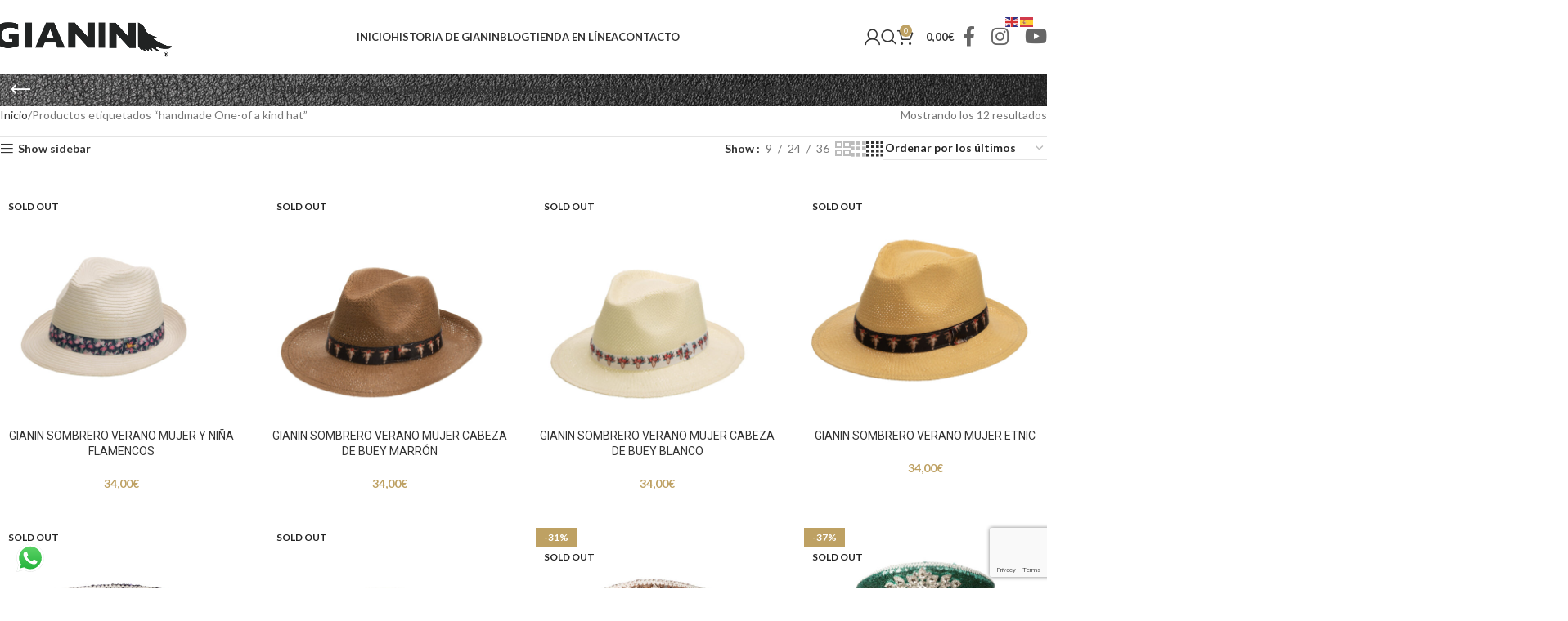

--- FILE ---
content_type: text/html; charset=UTF-8
request_url: https://www.gianinshop.com/etiqueta-producto/handmade-one-of-a-kind-hat/
body_size: 28344
content:
<!DOCTYPE html>
<html lang="es">
<head>
	<meta charset="UTF-8">
	<link rel="profile" href="https://gmpg.org/xfn/11">
	<link rel="pingback" href="https://www.gianinshop.com/xmlrpc.php">

	<title>handmade One-of a kind hat &#8211; Gianin Shop &#8211; You make me feel</title>
<meta name='robots' content='max-image-preview:large' />
<link rel='dns-prefetch' href='//www.googletagmanager.com' />
<link rel='dns-prefetch' href='//fonts.googleapis.com' />
<link rel="alternate" type="application/rss+xml" title="Gianin Shop - You make me feel &raquo; Feed" href="https://www.gianinshop.com/feed/" />
<link rel="alternate" type="application/rss+xml" title="Gianin Shop - You make me feel &raquo; Feed de los comentarios" href="https://www.gianinshop.com/comments/feed/" />
<link rel="alternate" type="application/rss+xml" title="Gianin Shop - You make me feel &raquo; handmade One-of a kind hat Etiqueta Feed" href="https://www.gianinshop.com/etiqueta-producto/handmade-one-of-a-kind-hat/feed/" />
<style id='wp-img-auto-sizes-contain-inline-css' type='text/css'>
img:is([sizes=auto i],[sizes^="auto," i]){contain-intrinsic-size:3000px 1500px}
/*# sourceURL=wp-img-auto-sizes-contain-inline-css */
</style>
<link rel='stylesheet' id='sbi_styles-css' href='https://www.gianinshop.com/wp-content/plugins/instagram-feed/css/sbi-styles.min.css?ver=6.10.0' type='text/css' media='all' />
<style id='wp-block-library-inline-css' type='text/css'>
:root{--wp-block-synced-color:#7a00df;--wp-block-synced-color--rgb:122,0,223;--wp-bound-block-color:var(--wp-block-synced-color);--wp-editor-canvas-background:#ddd;--wp-admin-theme-color:#007cba;--wp-admin-theme-color--rgb:0,124,186;--wp-admin-theme-color-darker-10:#006ba1;--wp-admin-theme-color-darker-10--rgb:0,107,160.5;--wp-admin-theme-color-darker-20:#005a87;--wp-admin-theme-color-darker-20--rgb:0,90,135;--wp-admin-border-width-focus:2px}@media (min-resolution:192dpi){:root{--wp-admin-border-width-focus:1.5px}}.wp-element-button{cursor:pointer}:root .has-very-light-gray-background-color{background-color:#eee}:root .has-very-dark-gray-background-color{background-color:#313131}:root .has-very-light-gray-color{color:#eee}:root .has-very-dark-gray-color{color:#313131}:root .has-vivid-green-cyan-to-vivid-cyan-blue-gradient-background{background:linear-gradient(135deg,#00d084,#0693e3)}:root .has-purple-crush-gradient-background{background:linear-gradient(135deg,#34e2e4,#4721fb 50%,#ab1dfe)}:root .has-hazy-dawn-gradient-background{background:linear-gradient(135deg,#faaca8,#dad0ec)}:root .has-subdued-olive-gradient-background{background:linear-gradient(135deg,#fafae1,#67a671)}:root .has-atomic-cream-gradient-background{background:linear-gradient(135deg,#fdd79a,#004a59)}:root .has-nightshade-gradient-background{background:linear-gradient(135deg,#330968,#31cdcf)}:root .has-midnight-gradient-background{background:linear-gradient(135deg,#020381,#2874fc)}:root{--wp--preset--font-size--normal:16px;--wp--preset--font-size--huge:42px}.has-regular-font-size{font-size:1em}.has-larger-font-size{font-size:2.625em}.has-normal-font-size{font-size:var(--wp--preset--font-size--normal)}.has-huge-font-size{font-size:var(--wp--preset--font-size--huge)}.has-text-align-center{text-align:center}.has-text-align-left{text-align:left}.has-text-align-right{text-align:right}.has-fit-text{white-space:nowrap!important}#end-resizable-editor-section{display:none}.aligncenter{clear:both}.items-justified-left{justify-content:flex-start}.items-justified-center{justify-content:center}.items-justified-right{justify-content:flex-end}.items-justified-space-between{justify-content:space-between}.screen-reader-text{border:0;clip-path:inset(50%);height:1px;margin:-1px;overflow:hidden;padding:0;position:absolute;width:1px;word-wrap:normal!important}.screen-reader-text:focus{background-color:#ddd;clip-path:none;color:#444;display:block;font-size:1em;height:auto;left:5px;line-height:normal;padding:15px 23px 14px;text-decoration:none;top:5px;width:auto;z-index:100000}html :where(.has-border-color){border-style:solid}html :where([style*=border-top-color]){border-top-style:solid}html :where([style*=border-right-color]){border-right-style:solid}html :where([style*=border-bottom-color]){border-bottom-style:solid}html :where([style*=border-left-color]){border-left-style:solid}html :where([style*=border-width]){border-style:solid}html :where([style*=border-top-width]){border-top-style:solid}html :where([style*=border-right-width]){border-right-style:solid}html :where([style*=border-bottom-width]){border-bottom-style:solid}html :where([style*=border-left-width]){border-left-style:solid}html :where(img[class*=wp-image-]){height:auto;max-width:100%}:where(figure){margin:0 0 1em}html :where(.is-position-sticky){--wp-admin--admin-bar--position-offset:var(--wp-admin--admin-bar--height,0px)}@media screen and (max-width:600px){html :where(.is-position-sticky){--wp-admin--admin-bar--position-offset:0px}}

/*# sourceURL=wp-block-library-inline-css */
</style><link rel='stylesheet' id='wc-blocks-style-css' href='https://www.gianinshop.com/wp-content/plugins/woocommerce/assets/client/blocks/wc-blocks.css?ver=wc-10.3.7' type='text/css' media='all' />
<style id='global-styles-inline-css' type='text/css'>
:root{--wp--preset--aspect-ratio--square: 1;--wp--preset--aspect-ratio--4-3: 4/3;--wp--preset--aspect-ratio--3-4: 3/4;--wp--preset--aspect-ratio--3-2: 3/2;--wp--preset--aspect-ratio--2-3: 2/3;--wp--preset--aspect-ratio--16-9: 16/9;--wp--preset--aspect-ratio--9-16: 9/16;--wp--preset--color--black: #000000;--wp--preset--color--cyan-bluish-gray: #abb8c3;--wp--preset--color--white: #ffffff;--wp--preset--color--pale-pink: #f78da7;--wp--preset--color--vivid-red: #cf2e2e;--wp--preset--color--luminous-vivid-orange: #ff6900;--wp--preset--color--luminous-vivid-amber: #fcb900;--wp--preset--color--light-green-cyan: #7bdcb5;--wp--preset--color--vivid-green-cyan: #00d084;--wp--preset--color--pale-cyan-blue: #8ed1fc;--wp--preset--color--vivid-cyan-blue: #0693e3;--wp--preset--color--vivid-purple: #9b51e0;--wp--preset--gradient--vivid-cyan-blue-to-vivid-purple: linear-gradient(135deg,rgb(6,147,227) 0%,rgb(155,81,224) 100%);--wp--preset--gradient--light-green-cyan-to-vivid-green-cyan: linear-gradient(135deg,rgb(122,220,180) 0%,rgb(0,208,130) 100%);--wp--preset--gradient--luminous-vivid-amber-to-luminous-vivid-orange: linear-gradient(135deg,rgb(252,185,0) 0%,rgb(255,105,0) 100%);--wp--preset--gradient--luminous-vivid-orange-to-vivid-red: linear-gradient(135deg,rgb(255,105,0) 0%,rgb(207,46,46) 100%);--wp--preset--gradient--very-light-gray-to-cyan-bluish-gray: linear-gradient(135deg,rgb(238,238,238) 0%,rgb(169,184,195) 100%);--wp--preset--gradient--cool-to-warm-spectrum: linear-gradient(135deg,rgb(74,234,220) 0%,rgb(151,120,209) 20%,rgb(207,42,186) 40%,rgb(238,44,130) 60%,rgb(251,105,98) 80%,rgb(254,248,76) 100%);--wp--preset--gradient--blush-light-purple: linear-gradient(135deg,rgb(255,206,236) 0%,rgb(152,150,240) 100%);--wp--preset--gradient--blush-bordeaux: linear-gradient(135deg,rgb(254,205,165) 0%,rgb(254,45,45) 50%,rgb(107,0,62) 100%);--wp--preset--gradient--luminous-dusk: linear-gradient(135deg,rgb(255,203,112) 0%,rgb(199,81,192) 50%,rgb(65,88,208) 100%);--wp--preset--gradient--pale-ocean: linear-gradient(135deg,rgb(255,245,203) 0%,rgb(182,227,212) 50%,rgb(51,167,181) 100%);--wp--preset--gradient--electric-grass: linear-gradient(135deg,rgb(202,248,128) 0%,rgb(113,206,126) 100%);--wp--preset--gradient--midnight: linear-gradient(135deg,rgb(2,3,129) 0%,rgb(40,116,252) 100%);--wp--preset--font-size--small: 13px;--wp--preset--font-size--medium: 20px;--wp--preset--font-size--large: 36px;--wp--preset--font-size--x-large: 42px;--wp--preset--spacing--20: 0.44rem;--wp--preset--spacing--30: 0.67rem;--wp--preset--spacing--40: 1rem;--wp--preset--spacing--50: 1.5rem;--wp--preset--spacing--60: 2.25rem;--wp--preset--spacing--70: 3.38rem;--wp--preset--spacing--80: 5.06rem;--wp--preset--shadow--natural: 6px 6px 9px rgba(0, 0, 0, 0.2);--wp--preset--shadow--deep: 12px 12px 50px rgba(0, 0, 0, 0.4);--wp--preset--shadow--sharp: 6px 6px 0px rgba(0, 0, 0, 0.2);--wp--preset--shadow--outlined: 6px 6px 0px -3px rgb(255, 255, 255), 6px 6px rgb(0, 0, 0);--wp--preset--shadow--crisp: 6px 6px 0px rgb(0, 0, 0);}:where(body) { margin: 0; }.wp-site-blocks > .alignleft { float: left; margin-right: 2em; }.wp-site-blocks > .alignright { float: right; margin-left: 2em; }.wp-site-blocks > .aligncenter { justify-content: center; margin-left: auto; margin-right: auto; }:where(.is-layout-flex){gap: 0.5em;}:where(.is-layout-grid){gap: 0.5em;}.is-layout-flow > .alignleft{float: left;margin-inline-start: 0;margin-inline-end: 2em;}.is-layout-flow > .alignright{float: right;margin-inline-start: 2em;margin-inline-end: 0;}.is-layout-flow > .aligncenter{margin-left: auto !important;margin-right: auto !important;}.is-layout-constrained > .alignleft{float: left;margin-inline-start: 0;margin-inline-end: 2em;}.is-layout-constrained > .alignright{float: right;margin-inline-start: 2em;margin-inline-end: 0;}.is-layout-constrained > .aligncenter{margin-left: auto !important;margin-right: auto !important;}.is-layout-constrained > :where(:not(.alignleft):not(.alignright):not(.alignfull)){margin-left: auto !important;margin-right: auto !important;}body .is-layout-flex{display: flex;}.is-layout-flex{flex-wrap: wrap;align-items: center;}.is-layout-flex > :is(*, div){margin: 0;}body .is-layout-grid{display: grid;}.is-layout-grid > :is(*, div){margin: 0;}body{padding-top: 0px;padding-right: 0px;padding-bottom: 0px;padding-left: 0px;}a:where(:not(.wp-element-button)){text-decoration: none;}:root :where(.wp-element-button, .wp-block-button__link){background-color: #32373c;border-width: 0;color: #fff;font-family: inherit;font-size: inherit;font-style: inherit;font-weight: inherit;letter-spacing: inherit;line-height: inherit;padding-top: calc(0.667em + 2px);padding-right: calc(1.333em + 2px);padding-bottom: calc(0.667em + 2px);padding-left: calc(1.333em + 2px);text-decoration: none;text-transform: inherit;}.has-black-color{color: var(--wp--preset--color--black) !important;}.has-cyan-bluish-gray-color{color: var(--wp--preset--color--cyan-bluish-gray) !important;}.has-white-color{color: var(--wp--preset--color--white) !important;}.has-pale-pink-color{color: var(--wp--preset--color--pale-pink) !important;}.has-vivid-red-color{color: var(--wp--preset--color--vivid-red) !important;}.has-luminous-vivid-orange-color{color: var(--wp--preset--color--luminous-vivid-orange) !important;}.has-luminous-vivid-amber-color{color: var(--wp--preset--color--luminous-vivid-amber) !important;}.has-light-green-cyan-color{color: var(--wp--preset--color--light-green-cyan) !important;}.has-vivid-green-cyan-color{color: var(--wp--preset--color--vivid-green-cyan) !important;}.has-pale-cyan-blue-color{color: var(--wp--preset--color--pale-cyan-blue) !important;}.has-vivid-cyan-blue-color{color: var(--wp--preset--color--vivid-cyan-blue) !important;}.has-vivid-purple-color{color: var(--wp--preset--color--vivid-purple) !important;}.has-black-background-color{background-color: var(--wp--preset--color--black) !important;}.has-cyan-bluish-gray-background-color{background-color: var(--wp--preset--color--cyan-bluish-gray) !important;}.has-white-background-color{background-color: var(--wp--preset--color--white) !important;}.has-pale-pink-background-color{background-color: var(--wp--preset--color--pale-pink) !important;}.has-vivid-red-background-color{background-color: var(--wp--preset--color--vivid-red) !important;}.has-luminous-vivid-orange-background-color{background-color: var(--wp--preset--color--luminous-vivid-orange) !important;}.has-luminous-vivid-amber-background-color{background-color: var(--wp--preset--color--luminous-vivid-amber) !important;}.has-light-green-cyan-background-color{background-color: var(--wp--preset--color--light-green-cyan) !important;}.has-vivid-green-cyan-background-color{background-color: var(--wp--preset--color--vivid-green-cyan) !important;}.has-pale-cyan-blue-background-color{background-color: var(--wp--preset--color--pale-cyan-blue) !important;}.has-vivid-cyan-blue-background-color{background-color: var(--wp--preset--color--vivid-cyan-blue) !important;}.has-vivid-purple-background-color{background-color: var(--wp--preset--color--vivid-purple) !important;}.has-black-border-color{border-color: var(--wp--preset--color--black) !important;}.has-cyan-bluish-gray-border-color{border-color: var(--wp--preset--color--cyan-bluish-gray) !important;}.has-white-border-color{border-color: var(--wp--preset--color--white) !important;}.has-pale-pink-border-color{border-color: var(--wp--preset--color--pale-pink) !important;}.has-vivid-red-border-color{border-color: var(--wp--preset--color--vivid-red) !important;}.has-luminous-vivid-orange-border-color{border-color: var(--wp--preset--color--luminous-vivid-orange) !important;}.has-luminous-vivid-amber-border-color{border-color: var(--wp--preset--color--luminous-vivid-amber) !important;}.has-light-green-cyan-border-color{border-color: var(--wp--preset--color--light-green-cyan) !important;}.has-vivid-green-cyan-border-color{border-color: var(--wp--preset--color--vivid-green-cyan) !important;}.has-pale-cyan-blue-border-color{border-color: var(--wp--preset--color--pale-cyan-blue) !important;}.has-vivid-cyan-blue-border-color{border-color: var(--wp--preset--color--vivid-cyan-blue) !important;}.has-vivid-purple-border-color{border-color: var(--wp--preset--color--vivid-purple) !important;}.has-vivid-cyan-blue-to-vivid-purple-gradient-background{background: var(--wp--preset--gradient--vivid-cyan-blue-to-vivid-purple) !important;}.has-light-green-cyan-to-vivid-green-cyan-gradient-background{background: var(--wp--preset--gradient--light-green-cyan-to-vivid-green-cyan) !important;}.has-luminous-vivid-amber-to-luminous-vivid-orange-gradient-background{background: var(--wp--preset--gradient--luminous-vivid-amber-to-luminous-vivid-orange) !important;}.has-luminous-vivid-orange-to-vivid-red-gradient-background{background: var(--wp--preset--gradient--luminous-vivid-orange-to-vivid-red) !important;}.has-very-light-gray-to-cyan-bluish-gray-gradient-background{background: var(--wp--preset--gradient--very-light-gray-to-cyan-bluish-gray) !important;}.has-cool-to-warm-spectrum-gradient-background{background: var(--wp--preset--gradient--cool-to-warm-spectrum) !important;}.has-blush-light-purple-gradient-background{background: var(--wp--preset--gradient--blush-light-purple) !important;}.has-blush-bordeaux-gradient-background{background: var(--wp--preset--gradient--blush-bordeaux) !important;}.has-luminous-dusk-gradient-background{background: var(--wp--preset--gradient--luminous-dusk) !important;}.has-pale-ocean-gradient-background{background: var(--wp--preset--gradient--pale-ocean) !important;}.has-electric-grass-gradient-background{background: var(--wp--preset--gradient--electric-grass) !important;}.has-midnight-gradient-background{background: var(--wp--preset--gradient--midnight) !important;}.has-small-font-size{font-size: var(--wp--preset--font-size--small) !important;}.has-medium-font-size{font-size: var(--wp--preset--font-size--medium) !important;}.has-large-font-size{font-size: var(--wp--preset--font-size--large) !important;}.has-x-large-font-size{font-size: var(--wp--preset--font-size--x-large) !important;}
/*# sourceURL=global-styles-inline-css */
</style>

<link rel='stylesheet' id='dashicons-css' href='https://www.gianinshop.com/wp-includes/css/dashicons.min.css?ver=6.9' type='text/css' media='all' />
<link rel='stylesheet' id='admin-bar-css' href='https://www.gianinshop.com/wp-includes/css/admin-bar.min.css?ver=6.9' type='text/css' media='all' />
<style id='admin-bar-inline-css' type='text/css'>

    /* Hide CanvasJS credits for P404 charts specifically */
    #p404RedirectChart .canvasjs-chart-credit {
        display: none !important;
    }
    
    #p404RedirectChart canvas {
        border-radius: 6px;
    }

    .p404-redirect-adminbar-weekly-title {
        font-weight: bold;
        font-size: 14px;
        color: #fff;
        margin-bottom: 6px;
    }

    #wpadminbar #wp-admin-bar-p404_free_top_button .ab-icon:before {
        content: "\f103";
        color: #dc3545;
        top: 3px;
    }
    
    #wp-admin-bar-p404_free_top_button .ab-item {
        min-width: 80px !important;
        padding: 0px !important;
    }
    
    /* Ensure proper positioning and z-index for P404 dropdown */
    .p404-redirect-adminbar-dropdown-wrap { 
        min-width: 0; 
        padding: 0;
        position: static !important;
    }
    
    #wpadminbar #wp-admin-bar-p404_free_top_button_dropdown {
        position: static !important;
    }
    
    #wpadminbar #wp-admin-bar-p404_free_top_button_dropdown .ab-item {
        padding: 0 !important;
        margin: 0 !important;
    }
    
    .p404-redirect-dropdown-container {
        min-width: 340px;
        padding: 18px 18px 12px 18px;
        background: #23282d !important;
        color: #fff;
        border-radius: 12px;
        box-shadow: 0 8px 32px rgba(0,0,0,0.25);
        margin-top: 10px;
        position: relative !important;
        z-index: 999999 !important;
        display: block !important;
        border: 1px solid #444;
    }
    
    /* Ensure P404 dropdown appears on hover */
    #wpadminbar #wp-admin-bar-p404_free_top_button .p404-redirect-dropdown-container { 
        display: none !important;
    }
    
    #wpadminbar #wp-admin-bar-p404_free_top_button:hover .p404-redirect-dropdown-container { 
        display: block !important;
    }
    
    #wpadminbar #wp-admin-bar-p404_free_top_button:hover #wp-admin-bar-p404_free_top_button_dropdown .p404-redirect-dropdown-container {
        display: block !important;
    }
    
    .p404-redirect-card {
        background: #2c3338;
        border-radius: 8px;
        padding: 18px 18px 12px 18px;
        box-shadow: 0 2px 8px rgba(0,0,0,0.07);
        display: flex;
        flex-direction: column;
        align-items: flex-start;
        border: 1px solid #444;
    }
    
    .p404-redirect-btn {
        display: inline-block;
        background: #dc3545;
        color: #fff !important;
        font-weight: bold;
        padding: 5px 22px;
        border-radius: 8px;
        text-decoration: none;
        font-size: 17px;
        transition: background 0.2s, box-shadow 0.2s;
        margin-top: 8px;
        box-shadow: 0 2px 8px rgba(220,53,69,0.15);
        text-align: center;
        line-height: 1.6;
    }
    
    .p404-redirect-btn:hover {
        background: #c82333;
        color: #fff !important;
        box-shadow: 0 4px 16px rgba(220,53,69,0.25);
    }
    
    /* Prevent conflicts with other admin bar dropdowns */
    #wpadminbar .ab-top-menu > li:hover > .ab-item,
    #wpadminbar .ab-top-menu > li.hover > .ab-item {
        z-index: auto;
    }
    
    #wpadminbar #wp-admin-bar-p404_free_top_button:hover > .ab-item {
        z-index: 999998 !important;
    }
    
/*# sourceURL=admin-bar-inline-css */
</style>
<link rel='stylesheet' id='ccw_main_css-css' href='https://www.gianinshop.com/wp-content/plugins/click-to-chat-for-whatsapp/prev/assets/css/mainstyles.css?ver=4.33' type='text/css' media='all' />
<style id='woocommerce-inline-inline-css' type='text/css'>
.woocommerce form .form-row .required { visibility: visible; }
/*# sourceURL=woocommerce-inline-inline-css */
</style>
<link rel='stylesheet' id='gateway-css' href='https://www.gianinshop.com/wp-content/plugins/woocommerce-paypal-payments/modules/ppcp-button/assets/css/gateway.css?ver=3.3.0' type='text/css' media='all' />
<link rel='stylesheet' id='wc-ppcp-applepay-css' href='https://www.gianinshop.com/wp-content/plugins/woocommerce-paypal-payments/modules/ppcp-applepay/assets/css/styles.css?ver=3.3.0' type='text/css' media='all' />
<link rel='stylesheet' id='wc-ppcp-googlepay-css' href='https://www.gianinshop.com/wp-content/plugins/woocommerce-paypal-payments/modules/ppcp-googlepay/assets/css/styles.css?ver=3.3.0' type='text/css' media='all' />
<link rel='stylesheet' id='child-style-css' href='https://www.gianinshop.com/wp-content/themes/woodmart-child/style.css?ver=8.2.7' type='text/css' media='all' />
<link rel='stylesheet' id='js_composer_front-css' href='https://www.gianinshop.com/wp-content/plugins/js_composer/assets/css/js_composer.min.css?ver=8.6.1' type='text/css' media='all' />
<link rel='stylesheet' id='wd-style-base-css' href='https://www.gianinshop.com/wp-content/themes/woodmart/css/parts/base.min.css?ver=8.2.7' type='text/css' media='all' />
<link rel='stylesheet' id='wd-helpers-wpb-elem-css' href='https://www.gianinshop.com/wp-content/themes/woodmart/css/parts/helpers-wpb-elem.min.css?ver=8.2.7' type='text/css' media='all' />
<link rel='stylesheet' id='wd-revolution-slider-css' href='https://www.gianinshop.com/wp-content/themes/woodmart/css/parts/int-rev-slider.min.css?ver=8.2.7' type='text/css' media='all' />
<link rel='stylesheet' id='wd-woo-payments-css' href='https://www.gianinshop.com/wp-content/themes/woodmart/css/parts/int-woo-payments.min.css?ver=8.2.7' type='text/css' media='all' />
<link rel='stylesheet' id='wd-woo-paypal-payments-css' href='https://www.gianinshop.com/wp-content/themes/woodmart/css/parts/int-woo-paypal-payments.min.css?ver=8.2.7' type='text/css' media='all' />
<link rel='stylesheet' id='wd-wpbakery-base-css' href='https://www.gianinshop.com/wp-content/themes/woodmart/css/parts/int-wpb-base.min.css?ver=8.2.7' type='text/css' media='all' />
<link rel='stylesheet' id='wd-wpbakery-base-deprecated-css' href='https://www.gianinshop.com/wp-content/themes/woodmart/css/parts/int-wpb-base-deprecated.min.css?ver=8.2.7' type='text/css' media='all' />
<link rel='stylesheet' id='wd-int-wordfence-css' href='https://www.gianinshop.com/wp-content/themes/woodmart/css/parts/int-wordfence.min.css?ver=8.2.7' type='text/css' media='all' />
<link rel='stylesheet' id='wd-notices-fixed-css' href='https://www.gianinshop.com/wp-content/themes/woodmart/css/parts/woo-opt-sticky-notices-old.min.css?ver=8.2.7' type='text/css' media='all' />
<link rel='stylesheet' id='wd-woocommerce-base-css' href='https://www.gianinshop.com/wp-content/themes/woodmart/css/parts/woocommerce-base.min.css?ver=8.2.7' type='text/css' media='all' />
<link rel='stylesheet' id='wd-mod-star-rating-css' href='https://www.gianinshop.com/wp-content/themes/woodmart/css/parts/mod-star-rating.min.css?ver=8.2.7' type='text/css' media='all' />
<link rel='stylesheet' id='wd-woocommerce-block-notices-css' href='https://www.gianinshop.com/wp-content/themes/woodmart/css/parts/woo-mod-block-notices.min.css?ver=8.2.7' type='text/css' media='all' />
<link rel='stylesheet' id='wd-widget-active-filters-css' href='https://www.gianinshop.com/wp-content/themes/woodmart/css/parts/woo-widget-active-filters.min.css?ver=8.2.7' type='text/css' media='all' />
<link rel='stylesheet' id='wd-woo-shop-predefined-css' href='https://www.gianinshop.com/wp-content/themes/woodmart/css/parts/woo-shop-predefined.min.css?ver=8.2.7' type='text/css' media='all' />
<link rel='stylesheet' id='wd-shop-title-categories-css' href='https://www.gianinshop.com/wp-content/themes/woodmart/css/parts/woo-categories-loop-nav.min.css?ver=8.2.7' type='text/css' media='all' />
<link rel='stylesheet' id='wd-woo-categories-loop-nav-mobile-accordion-css' href='https://www.gianinshop.com/wp-content/themes/woodmart/css/parts/woo-categories-loop-nav-mobile-accordion.min.css?ver=8.2.7' type='text/css' media='all' />
<link rel='stylesheet' id='wd-woo-shop-el-products-per-page-css' href='https://www.gianinshop.com/wp-content/themes/woodmart/css/parts/woo-shop-el-products-per-page.min.css?ver=8.2.7' type='text/css' media='all' />
<link rel='stylesheet' id='wd-woo-shop-page-title-css' href='https://www.gianinshop.com/wp-content/themes/woodmart/css/parts/woo-shop-page-title.min.css?ver=8.2.7' type='text/css' media='all' />
<link rel='stylesheet' id='wd-woo-mod-shop-loop-head-css' href='https://www.gianinshop.com/wp-content/themes/woodmart/css/parts/woo-mod-shop-loop-head.min.css?ver=8.2.7' type='text/css' media='all' />
<link rel='stylesheet' id='wd-woo-shop-el-order-by-css' href='https://www.gianinshop.com/wp-content/themes/woodmart/css/parts/woo-shop-el-order-by.min.css?ver=8.2.7' type='text/css' media='all' />
<link rel='stylesheet' id='wd-woo-shop-el-products-view-css' href='https://www.gianinshop.com/wp-content/themes/woodmart/css/parts/woo-shop-el-products-view.min.css?ver=8.2.7' type='text/css' media='all' />
<link rel='stylesheet' id='wd-woo-shop-opt-without-title-css' href='https://www.gianinshop.com/wp-content/themes/woodmart/css/parts/woo-shop-opt-without-title.min.css?ver=8.2.7' type='text/css' media='all' />
<link rel='stylesheet' id='wd-wp-blocks-css' href='https://www.gianinshop.com/wp-content/themes/woodmart/css/parts/wp-blocks.min.css?ver=8.2.7' type='text/css' media='all' />
<link rel='stylesheet' id='wd-header-base-css' href='https://www.gianinshop.com/wp-content/themes/woodmart/css/parts/header-base.min.css?ver=8.2.7' type='text/css' media='all' />
<link rel='stylesheet' id='wd-mod-tools-css' href='https://www.gianinshop.com/wp-content/themes/woodmart/css/parts/mod-tools.min.css?ver=8.2.7' type='text/css' media='all' />
<link rel='stylesheet' id='wd-woo-mod-login-form-css' href='https://www.gianinshop.com/wp-content/themes/woodmart/css/parts/woo-mod-login-form.min.css?ver=8.2.7' type='text/css' media='all' />
<link rel='stylesheet' id='wd-header-my-account-css' href='https://www.gianinshop.com/wp-content/themes/woodmart/css/parts/header-el-my-account.min.css?ver=8.2.7' type='text/css' media='all' />
<link rel='stylesheet' id='wd-header-search-css' href='https://www.gianinshop.com/wp-content/themes/woodmart/css/parts/header-el-search.min.css?ver=8.2.7' type='text/css' media='all' />
<link rel='stylesheet' id='wd-header-cart-side-css' href='https://www.gianinshop.com/wp-content/themes/woodmart/css/parts/header-el-cart-side.min.css?ver=8.2.7' type='text/css' media='all' />
<link rel='stylesheet' id='wd-header-cart-css' href='https://www.gianinshop.com/wp-content/themes/woodmart/css/parts/header-el-cart.min.css?ver=8.2.7' type='text/css' media='all' />
<link rel='stylesheet' id='wd-widget-shopping-cart-css' href='https://www.gianinshop.com/wp-content/themes/woodmart/css/parts/woo-widget-shopping-cart.min.css?ver=8.2.7' type='text/css' media='all' />
<link rel='stylesheet' id='wd-widget-product-list-css' href='https://www.gianinshop.com/wp-content/themes/woodmart/css/parts/woo-widget-product-list.min.css?ver=8.2.7' type='text/css' media='all' />
<link rel='stylesheet' id='wd-header-elements-base-css' href='https://www.gianinshop.com/wp-content/themes/woodmart/css/parts/header-el-base.min.css?ver=8.2.7' type='text/css' media='all' />
<link rel='stylesheet' id='wd-social-icons-css' href='https://www.gianinshop.com/wp-content/themes/woodmart/css/parts/el-social-icons.min.css?ver=8.2.7' type='text/css' media='all' />
<link rel='stylesheet' id='wd-header-mobile-nav-dropdown-css' href='https://www.gianinshop.com/wp-content/themes/woodmart/css/parts/header-el-mobile-nav-dropdown.min.css?ver=8.2.7' type='text/css' media='all' />
<link rel='stylesheet' id='wd-page-title-css' href='https://www.gianinshop.com/wp-content/themes/woodmart/css/parts/page-title.min.css?ver=8.2.7' type='text/css' media='all' />
<link rel='stylesheet' id='wd-off-canvas-sidebar-css' href='https://www.gianinshop.com/wp-content/themes/woodmart/css/parts/opt-off-canvas-sidebar.min.css?ver=8.2.7' type='text/css' media='all' />
<link rel='stylesheet' id='wd-widget-product-cat-css' href='https://www.gianinshop.com/wp-content/themes/woodmart/css/parts/woo-widget-product-cat.min.css?ver=8.2.7' type='text/css' media='all' />
<link rel='stylesheet' id='wd-widget-slider-price-filter-css' href='https://www.gianinshop.com/wp-content/themes/woodmart/css/parts/woo-widget-slider-price-filter.min.css?ver=8.2.7' type='text/css' media='all' />
<link rel='stylesheet' id='wd-shop-filter-area-css' href='https://www.gianinshop.com/wp-content/themes/woodmart/css/parts/woo-shop-el-filters-area.min.css?ver=8.2.7' type='text/css' media='all' />
<link rel='stylesheet' id='wd-product-loop-css' href='https://www.gianinshop.com/wp-content/themes/woodmart/css/parts/woo-product-loop.min.css?ver=8.2.7' type='text/css' media='all' />
<link rel='stylesheet' id='wd-product-loop-icons-css' href='https://www.gianinshop.com/wp-content/themes/woodmart/css/parts/woo-product-loop-icons.min.css?ver=8.2.7' type='text/css' media='all' />
<link rel='stylesheet' id='wd-categories-loop-default-css' href='https://www.gianinshop.com/wp-content/themes/woodmart/css/parts/woo-categories-loop-default-old.min.css?ver=8.2.7' type='text/css' media='all' />
<link rel='stylesheet' id='wd-woo-categories-loop-css' href='https://www.gianinshop.com/wp-content/themes/woodmart/css/parts/woo-categories-loop.min.css?ver=8.2.7' type='text/css' media='all' />
<link rel='stylesheet' id='wd-categories-loop-css' href='https://www.gianinshop.com/wp-content/themes/woodmart/css/parts/woo-categories-loop-old.min.css?ver=8.2.7' type='text/css' media='all' />
<link rel='stylesheet' id='wd-sticky-loader-css' href='https://www.gianinshop.com/wp-content/themes/woodmart/css/parts/mod-sticky-loader.min.css?ver=8.2.7' type='text/css' media='all' />
<link rel='stylesheet' id='wd-woo-mod-product-labels-css' href='https://www.gianinshop.com/wp-content/themes/woodmart/css/parts/woo-mod-product-labels.min.css?ver=8.2.7' type='text/css' media='all' />
<link rel='stylesheet' id='wd-woo-mod-product-labels-rect-css' href='https://www.gianinshop.com/wp-content/themes/woodmart/css/parts/woo-mod-product-labels-rect.min.css?ver=8.2.7' type='text/css' media='all' />
<link rel='stylesheet' id='wd-mfp-popup-css' href='https://www.gianinshop.com/wp-content/themes/woodmart/css/parts/lib-magnific-popup.min.css?ver=8.2.7' type='text/css' media='all' />
<link rel='stylesheet' id='wd-footer-base-css' href='https://www.gianinshop.com/wp-content/themes/woodmart/css/parts/footer-base.min.css?ver=8.2.7' type='text/css' media='all' />
<link rel='stylesheet' id='wd-info-box-css' href='https://www.gianinshop.com/wp-content/themes/woodmart/css/parts/el-info-box.min.css?ver=8.2.7' type='text/css' media='all' />
<link rel='stylesheet' id='wd-scroll-top-css' href='https://www.gianinshop.com/wp-content/themes/woodmart/css/parts/opt-scrolltotop.min.css?ver=8.2.7' type='text/css' media='all' />
<link rel='stylesheet' id='wd-header-search-fullscreen-css' href='https://www.gianinshop.com/wp-content/themes/woodmart/css/parts/header-el-search-fullscreen-general.min.css?ver=8.2.7' type='text/css' media='all' />
<link rel='stylesheet' id='wd-header-search-fullscreen-1-css' href='https://www.gianinshop.com/wp-content/themes/woodmart/css/parts/header-el-search-fullscreen-1.min.css?ver=8.2.7' type='text/css' media='all' />
<link rel='stylesheet' id='wd-wd-search-form-css' href='https://www.gianinshop.com/wp-content/themes/woodmart/css/parts/wd-search-form.min.css?ver=8.2.7' type='text/css' media='all' />
<link rel='stylesheet' id='wd-wd-search-results-css' href='https://www.gianinshop.com/wp-content/themes/woodmart/css/parts/wd-search-results.min.css?ver=8.2.7' type='text/css' media='all' />
<link rel='stylesheet' id='wd-wd-search-dropdown-css' href='https://www.gianinshop.com/wp-content/themes/woodmart/css/parts/wd-search-dropdown.min.css?ver=8.2.7' type='text/css' media='all' />
<link rel='stylesheet' id='wd-header-my-account-sidebar-css' href='https://www.gianinshop.com/wp-content/themes/woodmart/css/parts/header-el-my-account-sidebar.min.css?ver=8.2.7' type='text/css' media='all' />
<link rel='stylesheet' id='wd-shop-off-canvas-sidebar-css' href='https://www.gianinshop.com/wp-content/themes/woodmart/css/parts/opt-shop-off-canvas-sidebar.min.css?ver=8.2.7' type='text/css' media='all' />
<link rel='stylesheet' id='wd-cookies-popup-css' href='https://www.gianinshop.com/wp-content/themes/woodmart/css/parts/opt-cookies.min.css?ver=8.2.7' type='text/css' media='all' />
<link rel='stylesheet' id='xts-style-theme_settings_default-css' href='https://www.gianinshop.com/wp-content/uploads/2025/08/xts-theme_settings_default-1754344501.css?ver=8.2.7' type='text/css' media='all' />
<link rel='stylesheet' id='xts-google-fonts-css' href='https://fonts.googleapis.com/css?family=Roboto%3A400%2C600%2C500%7CLato%3A400%2C700&#038;ver=8.2.7' type='text/css' media='all' />
<script type="text/javascript" src="https://www.gianinshop.com/wp-includes/js/jquery/jquery.min.js?ver=3.7.1" id="jquery-core-js"></script>
<script type="text/javascript" src="https://www.gianinshop.com/wp-includes/js/jquery/jquery-migrate.min.js?ver=3.4.1" id="jquery-migrate-js"></script>
<script type="text/javascript" src="https://www.gianinshop.com/wp-content/plugins/revslider/public/assets/js/rbtools.min.js?ver=6.6.14" async id="tp-tools-js"></script>
<script type="text/javascript" src="https://www.gianinshop.com/wp-content/plugins/revslider/public/assets/js/rs6.min.js?ver=6.6.14" async id="revmin-js"></script>
<script type="text/javascript" src="https://www.gianinshop.com/wp-content/plugins/woocommerce/assets/js/jquery-blockui/jquery.blockUI.min.js?ver=2.7.0-wc.10.3.7" id="wc-jquery-blockui-js" data-wp-strategy="defer"></script>
<script type="text/javascript" id="wc-add-to-cart-js-extra">
/* <![CDATA[ */
var wc_add_to_cart_params = {"ajax_url":"/wp-admin/admin-ajax.php","wc_ajax_url":"/?wc-ajax=%%endpoint%%","i18n_view_cart":"Ver carrito","cart_url":"https://www.gianinshop.com/carrito/","is_cart":"","cart_redirect_after_add":"no"};
//# sourceURL=wc-add-to-cart-js-extra
/* ]]> */
</script>
<script type="text/javascript" src="https://www.gianinshop.com/wp-content/plugins/woocommerce/assets/js/frontend/add-to-cart.min.js?ver=10.3.7" id="wc-add-to-cart-js" data-wp-strategy="defer"></script>
<script type="text/javascript" src="https://www.gianinshop.com/wp-content/plugins/woocommerce/assets/js/js-cookie/js.cookie.min.js?ver=2.1.4-wc.10.3.7" id="wc-js-cookie-js" defer="defer" data-wp-strategy="defer"></script>
<script type="text/javascript" id="woocommerce-js-extra">
/* <![CDATA[ */
var woocommerce_params = {"ajax_url":"/wp-admin/admin-ajax.php","wc_ajax_url":"/?wc-ajax=%%endpoint%%","i18n_password_show":"Mostrar contrase\u00f1a","i18n_password_hide":"Ocultar contrase\u00f1a"};
//# sourceURL=woocommerce-js-extra
/* ]]> */
</script>
<script type="text/javascript" src="https://www.gianinshop.com/wp-content/plugins/woocommerce/assets/js/frontend/woocommerce.min.js?ver=10.3.7" id="woocommerce-js" defer="defer" data-wp-strategy="defer"></script>
<script type="text/javascript" src="https://www.gianinshop.com/wp-content/plugins/js_composer/assets/js/vendors/woocommerce-add-to-cart.js?ver=8.6.1" id="vc_woocommerce-add-to-cart-js-js"></script>
<script type="text/javascript" id="WCPAY_ASSETS-js-extra">
/* <![CDATA[ */
var wcpayAssets = {"url":"https://www.gianinshop.com/wp-content/plugins/woocommerce-payments/dist/"};
//# sourceURL=WCPAY_ASSETS-js-extra
/* ]]> */
</script>

<!-- Fragmento de código de la etiqueta de Google (gtag.js) añadida por Site Kit -->
<!-- Fragmento de código de Google Analytics añadido por Site Kit -->
<script type="text/javascript" src="https://www.googletagmanager.com/gtag/js?id=GT-M6JG3D3" id="google_gtagjs-js" async></script>
<script type="text/javascript" id="google_gtagjs-js-after">
/* <![CDATA[ */
window.dataLayer = window.dataLayer || [];function gtag(){dataLayer.push(arguments);}
gtag("set","linker",{"domains":["www.gianinshop.com"]});
gtag("js", new Date());
gtag("set", "developer_id.dZTNiMT", true);
gtag("config", "GT-M6JG3D3");
//# sourceURL=google_gtagjs-js-after
/* ]]> */
</script>
<script type="text/javascript" src="https://www.gianinshop.com/wp-content/themes/woodmart/js/libs/device.min.js?ver=8.2.7" id="wd-device-library-js"></script>
<script type="text/javascript" src="https://www.gianinshop.com/wp-content/themes/woodmart/js/scripts/global/scrollBar.min.js?ver=8.2.7" id="wd-scrollbar-js"></script>
<script></script><link rel="https://api.w.org/" href="https://www.gianinshop.com/wp-json/" /><link rel="alternate" title="JSON" type="application/json" href="https://www.gianinshop.com/wp-json/wp/v2/product_tag/112" /><link rel="EditURI" type="application/rsd+xml" title="RSD" href="https://www.gianinshop.com/xmlrpc.php?rsd" />
<meta name="generator" content="WordPress 6.9" />
<meta name="generator" content="WooCommerce 10.3.7" />
<meta name="generator" content="Redux 4.5.9" /><meta name="generator" content="Site Kit by Google 1.167.0" />					<meta name="viewport" content="width=device-width, initial-scale=1.0, maximum-scale=1.0, user-scalable=no">
										<noscript><style>.woocommerce-product-gallery{ opacity: 1 !important; }</style></noscript>
				<script  type="text/javascript">
				!function(f,b,e,v,n,t,s){if(f.fbq)return;n=f.fbq=function(){n.callMethod?
					n.callMethod.apply(n,arguments):n.queue.push(arguments)};if(!f._fbq)f._fbq=n;
					n.push=n;n.loaded=!0;n.version='2.0';n.queue=[];t=b.createElement(e);t.async=!0;
					t.src=v;s=b.getElementsByTagName(e)[0];s.parentNode.insertBefore(t,s)}(window,
					document,'script','https://connect.facebook.net/en_US/fbevents.js');
			</script>
			<!-- WooCommerce Facebook Integration Begin -->
			<script  type="text/javascript">

				fbq('init', '362964597732455', {}, {
    "agent": "woocommerce_0-10.3.7-3.5.14"
});

				document.addEventListener( 'DOMContentLoaded', function() {
					// Insert placeholder for events injected when a product is added to the cart through AJAX.
					document.body.insertAdjacentHTML( 'beforeend', '<div class=\"wc-facebook-pixel-event-placeholder\"></div>' );
				}, false );

			</script>
			<!-- WooCommerce Facebook Integration End -->
			<meta name="generator" content="Powered by WPBakery Page Builder - drag and drop page builder for WordPress."/>
<meta name="generator" content="Powered by Slider Revolution 6.6.14 - responsive, Mobile-Friendly Slider Plugin for WordPress with comfortable drag and drop interface." />
<link rel="icon" href="https://www.gianinshop.com/wp-content/uploads/2023/06/cropped-fav-icon-32x32.png" sizes="32x32" />
<link rel="icon" href="https://www.gianinshop.com/wp-content/uploads/2023/06/cropped-fav-icon-192x192.png" sizes="192x192" />
<link rel="apple-touch-icon" href="https://www.gianinshop.com/wp-content/uploads/2023/06/cropped-fav-icon-180x180.png" />
<meta name="msapplication-TileImage" content="https://www.gianinshop.com/wp-content/uploads/2023/06/cropped-fav-icon-270x270.png" />
<script>function setREVStartSize(e){
			//window.requestAnimationFrame(function() {
				window.RSIW = window.RSIW===undefined ? window.innerWidth : window.RSIW;
				window.RSIH = window.RSIH===undefined ? window.innerHeight : window.RSIH;
				try {
					var pw = document.getElementById(e.c).parentNode.offsetWidth,
						newh;
					pw = pw===0 || isNaN(pw) || (e.l=="fullwidth" || e.layout=="fullwidth") ? window.RSIW : pw;
					e.tabw = e.tabw===undefined ? 0 : parseInt(e.tabw);
					e.thumbw = e.thumbw===undefined ? 0 : parseInt(e.thumbw);
					e.tabh = e.tabh===undefined ? 0 : parseInt(e.tabh);
					e.thumbh = e.thumbh===undefined ? 0 : parseInt(e.thumbh);
					e.tabhide = e.tabhide===undefined ? 0 : parseInt(e.tabhide);
					e.thumbhide = e.thumbhide===undefined ? 0 : parseInt(e.thumbhide);
					e.mh = e.mh===undefined || e.mh=="" || e.mh==="auto" ? 0 : parseInt(e.mh,0);
					if(e.layout==="fullscreen" || e.l==="fullscreen")
						newh = Math.max(e.mh,window.RSIH);
					else{
						e.gw = Array.isArray(e.gw) ? e.gw : [e.gw];
						for (var i in e.rl) if (e.gw[i]===undefined || e.gw[i]===0) e.gw[i] = e.gw[i-1];
						e.gh = e.el===undefined || e.el==="" || (Array.isArray(e.el) && e.el.length==0)? e.gh : e.el;
						e.gh = Array.isArray(e.gh) ? e.gh : [e.gh];
						for (var i in e.rl) if (e.gh[i]===undefined || e.gh[i]===0) e.gh[i] = e.gh[i-1];
											
						var nl = new Array(e.rl.length),
							ix = 0,
							sl;
						e.tabw = e.tabhide>=pw ? 0 : e.tabw;
						e.thumbw = e.thumbhide>=pw ? 0 : e.thumbw;
						e.tabh = e.tabhide>=pw ? 0 : e.tabh;
						e.thumbh = e.thumbhide>=pw ? 0 : e.thumbh;
						for (var i in e.rl) nl[i] = e.rl[i]<window.RSIW ? 0 : e.rl[i];
						sl = nl[0];
						for (var i in nl) if (sl>nl[i] && nl[i]>0) { sl = nl[i]; ix=i;}
						var m = pw>(e.gw[ix]+e.tabw+e.thumbw) ? 1 : (pw-(e.tabw+e.thumbw)) / (e.gw[ix]);
						newh =  (e.gh[ix] * m) + (e.tabh + e.thumbh);
					}
					var el = document.getElementById(e.c);
					if (el!==null && el) el.style.height = newh+"px";
					el = document.getElementById(e.c+"_wrapper");
					if (el!==null && el) {
						el.style.height = newh+"px";
						el.style.display = "block";
					}
				} catch(e){
					console.log("Failure at Presize of Slider:" + e)
				}
			//});
		  };</script>
<style>
		
		</style><noscript><style> .wpb_animate_when_almost_visible { opacity: 1; }</style></noscript>			<style id="wd-style-header_193930-css" data-type="wd-style-header_193930">
				:root{
	--wd-top-bar-h: .00001px;
	--wd-top-bar-sm-h: 38px;
	--wd-top-bar-sticky-h: .00001px;
	--wd-top-bar-brd-w: .00001px;

	--wd-header-general-h: 90px;
	--wd-header-general-sm-h: 60px;
	--wd-header-general-sticky-h: 60px;
	--wd-header-general-brd-w: .00001px;

	--wd-header-bottom-h: 52px;
	--wd-header-bottom-sm-h: 52px;
	--wd-header-bottom-sticky-h: .00001px;
	--wd-header-bottom-brd-w: .00001px;

	--wd-header-clone-h: .00001px;

	--wd-header-brd-w: calc(var(--wd-top-bar-brd-w) + var(--wd-header-general-brd-w) + var(--wd-header-bottom-brd-w));
	--wd-header-h: calc(var(--wd-top-bar-h) + var(--wd-header-general-h) + var(--wd-header-bottom-h) + var(--wd-header-brd-w));
	--wd-header-sticky-h: calc(var(--wd-top-bar-sticky-h) + var(--wd-header-general-sticky-h) + var(--wd-header-bottom-sticky-h) + var(--wd-header-clone-h) + var(--wd-header-brd-w));
	--wd-header-sm-h: calc(var(--wd-top-bar-sm-h) + var(--wd-header-general-sm-h) + var(--wd-header-bottom-sm-h) + var(--wd-header-brd-w));
}


.whb-sticked .whb-general-header .wd-dropdown:not(.sub-sub-menu) {
	margin-top: 10px;
}

.whb-sticked .whb-general-header .wd-dropdown:not(.sub-sub-menu):after {
	height: 20px;
}




.whb-header-bottom .wd-dropdown {
	margin-top: 6px;
}

.whb-header-bottom .wd-dropdown:after {
	height: 16px;
}



		
.whb-9x1ytaxq7aphtb3npidp form.searchform {
	--wd-form-height: 46px;
}
.whb-general-header {
	border-bottom-width: 0px;border-bottom-style: solid;
}

.whb-header-bottom {
	border-bottom-width: 0px;border-bottom-style: solid;
}
			</style>
			<link rel='stylesheet' id='wordfence-ls-login-css' href='https://www.gianinshop.com/wp-content/plugins/wordfence/modules/login-security/css/login.1766263234.css?ver=1.1.15' type='text/css' media='all' />
<link rel='stylesheet' id='rs-plugin-settings-css' href='https://www.gianinshop.com/wp-content/plugins/revslider/public/assets/css/rs6.css?ver=6.6.14' type='text/css' media='all' />
<style id='rs-plugin-settings-inline-css' type='text/css'>
#rs-demo-id {}
/*# sourceURL=rs-plugin-settings-inline-css */
</style>
</head>

<body class="archive tax-product_tag term-handmade-one-of-a-kind-hat term-112 wp-theme-woodmart wp-child-theme-woodmart-child theme-woodmart woocommerce woocommerce-page woocommerce-no-js wrapper-wide  categories-accordion-on woodmart-archive-shop woodmart-ajax-shop-on notifications-sticky wpb-js-composer js-comp-ver-8.6.1 vc_responsive">
			<script type="text/javascript" id="wd-flicker-fix">// Flicker fix.</script>	
	
	<div class="wd-page-wrapper website-wrapper">
									<header class="whb-header whb-header_193930 whb-full-width whb-sticky-shadow whb-scroll-stick whb-sticky-real">
					<div class="whb-main-header">
	
<div class="whb-row whb-general-header whb-sticky-row whb-without-bg whb-without-border whb-color-dark whb-flex-flex-middle">
	<div class="container">
		<div class="whb-flex-row whb-general-header-inner">
			<div class="whb-column whb-col-left whb-column8 whb-visible-lg">
	<div class="site-logo whb-gs8bcnxektjsro21n657 wd-switch-logo">
	<a href="https://www.gianinshop.com/" class="wd-logo wd-main-logo" rel="home" aria-label="Site logo">
		<img src="https://www.gianinshop.com/wp-content/uploads/2019/04/gianin-logo.png" alt="Gianin Shop - You make me feel" style="max-width: 220px;" loading="lazy" />	</a>
					<a href="https://www.gianinshop.com/" class="wd-logo wd-sticky-logo" rel="home">
			<img src="https://www.gianinshop.com/wp-content/uploads/2019/04/gianin-logo.png" alt="Gianin Shop - You make me feel" style="max-width: 250px;" />		</a>
	</div>
</div>
<div class="whb-column whb-col-center whb-column9 whb-visible-lg">
	<div class="wd-header-nav wd-header-main-nav text-center wd-design-1 whb-p2ohnqzt7vyqtiguoc50" role="navigation" aria-label="Main navigation">
	<ul id="menu-menu-principal" class="menu wd-nav wd-nav-main wd-style-default wd-gap-s"><li id="menu-item-2699" class="menu-item menu-item-type-post_type menu-item-object-page menu-item-home menu-item-2699 item-level-0 menu-simple-dropdown wd-event-hover" ><a href="https://www.gianinshop.com/" class="woodmart-nav-link"><span class="nav-link-text">Inicio</span></a></li>
<li id="menu-item-2716" class="menu-item menu-item-type-post_type menu-item-object-page menu-item-2716 item-level-0 menu-simple-dropdown wd-event-hover" ><a href="https://www.gianinshop.com/historia-de-gianin/" class="woodmart-nav-link"><span class="nav-link-text">Historia de GIANIN</span></a></li>
<li id="menu-item-2700" class="menu-item menu-item-type-custom menu-item-object-custom menu-item-2700 item-level-0 menu-simple-dropdown wd-event-hover" ><a target="_blank" href="https://www.gianinshop.com/blog/" class="woodmart-nav-link"><span class="nav-link-text">Blog</span></a></li>
<li id="menu-item-2741" class="menu-item menu-item-type-post_type menu-item-object-page menu-item-has-children menu-item-2741 item-level-0 menu-mega-dropdown wd-event-hover" ><a href="https://www.gianinshop.com/tienda-en-linea/" class="woodmart-nav-link"><span class="nav-link-text">Tienda en Línea</span></a><div class="color-scheme-dark wd-design-full-width wd-dropdown-menu wd-dropdown"><div class="container wd-entry-content">
<ul class="wd-sub-menu wd-sub-accented wd-grid-f-inline color-scheme-dark">
	<li id="menu-item-14072" class="menu-item menu-item-type-custom menu-item-object-custom menu-item-14072 item-level-1 wd-event-hover wd-col" ><a href="https://www.gianinshop.com/categoria-producto/serum/" class="woodmart-nav-link">SERUM</a></li>
	<li id="menu-item-2748" class="menu-item menu-item-type-taxonomy menu-item-object-product_cat menu-item-2748 item-level-1 wd-event-hover wd-col" ><a href="https://www.gianinshop.com/categoria-producto/bolsos/" class="woodmart-nav-link">BOLSOS</a></li>
	<li id="menu-item-2749" class="menu-item menu-item-type-taxonomy menu-item-object-product_cat menu-item-2749 item-level-1 wd-event-hover wd-col" ><a href="https://www.gianinshop.com/categoria-producto/camisas/" class="woodmart-nav-link">CAMISAS</a></li>
	<li id="menu-item-2750" class="menu-item menu-item-type-taxonomy menu-item-object-product_cat menu-item-2750 item-level-1 wd-event-hover wd-col" ><a href="https://www.gianinshop.com/categoria-producto/gorras-capitan/" class="woodmart-nav-link">GORRAS CAPITÁN</a></li>
	<li id="menu-item-2751" class="menu-item menu-item-type-taxonomy menu-item-object-product_cat menu-item-2751 item-level-1 wd-event-hover wd-col" ><a href="https://www.gianinshop.com/categoria-producto/gorras/" class="woodmart-nav-link">GORRAS</a></li>
	<li id="menu-item-2752" class="menu-item menu-item-type-taxonomy menu-item-object-product_cat menu-item-2752 item-level-1 wd-event-hover wd-col" ><a href="https://www.gianinshop.com/categoria-producto/sandalias/" class="woodmart-nav-link">SANDALIAS</a></li>
	<li id="menu-item-2753" class="menu-item menu-item-type-taxonomy menu-item-object-product_cat menu-item-2753 item-level-1 wd-event-hover wd-col" ><a href="https://www.gianinshop.com/categoria-producto/sombreros/" class="woodmart-nav-link">SOMBREROS</a></li>
	<li id="menu-item-3042" class="menu-item menu-item-type-taxonomy menu-item-object-product_cat menu-item-3042 item-level-1 wd-event-hover wd-col" ><a href="https://www.gianinshop.com/categoria-producto/banadores/" class="woodmart-nav-link">BAÑADORES</a></li>
	<li id="menu-item-3241" class="menu-item menu-item-type-taxonomy menu-item-object-product_cat menu-item-3241 item-level-1 wd-event-hover wd-col" ><a href="https://www.gianinshop.com/categoria-producto/joyeria/" class="woodmart-nav-link">JOYERIA</a></li>
</ul>
</div>
</div>
</li>
<li id="menu-item-2719" class="menu-item menu-item-type-post_type menu-item-object-page menu-item-2719 item-level-0 menu-simple-dropdown wd-event-hover" ><a href="https://www.gianinshop.com/contacto/" class="woodmart-nav-link"><span class="nav-link-text">Contacto</span></a></li>
</ul></div>
</div>
<div class="whb-column whb-col-right whb-column10 whb-visible-lg">
	<div class="wd-header-my-account wd-tools-element wd-event-hover wd-design-1 wd-account-style-icon login-side-opener whb-vssfpylqqax9pvkfnxoz">
			<a href="https://www.gianinshop.com/mi-cuenta/" title="My account">
			
				<span class="wd-tools-icon">
									</span>
				<span class="wd-tools-text">
				Login / Register			</span>

					</a>

			</div>
<div class="wd-header-search wd-tools-element wd-design-1 wd-style-icon wd-display-full-screen whb-9x1ytaxq7aphtb3npidp" title="Search">
	<a href="#" rel="nofollow" aria-label="Search">
		
			<span class="wd-tools-icon">
							</span>

			<span class="wd-tools-text">
				Search			</span>

			</a>

	</div>

<div class="wd-header-cart wd-tools-element wd-design-2 cart-widget-opener whb-nedhm962r512y1xz9j06">
	<a href="https://www.gianinshop.com/carrito/" title="Shopping cart">
		
			<span class="wd-tools-icon">
															<span class="wd-cart-number wd-tools-count">0 <span>items</span></span>
									</span>
			<span class="wd-tools-text">
				
										<span class="wd-cart-subtotal"><span class="woocommerce-Price-amount amount"><bdi>0,00<span class="woocommerce-Price-currencySymbol">&euro;</span></bdi></span></span>
					</span>

			</a>
	</div>
			<div
						class=" wd-social-icons  wd-style-default wd-size-large social-follow wd-shape-circle  whb-g5rt5mmkanzffxrgaz6p color-scheme-dark text-center">
				
				
									<a rel="noopener noreferrer nofollow" href="https://www.facebook.com/GianinModa" target="_blank" class=" wd-social-icon social-facebook" aria-label="Facebook social link">
						<span class="wd-icon"></span>
											</a>
				
				
				
				
									<a rel="noopener noreferrer nofollow" href="https://www.instagram.com/gianinshop/" target="_blank" class=" wd-social-icon social-instagram" aria-label="Instagram social link">
						<span class="wd-icon"></span>
											</a>
				
				
									<a rel="noopener noreferrer nofollow" href="https://www.youtube.com/user/GianinShop" target="_blank" class=" wd-social-icon social-youtube" aria-label="YouTube social link">
						<span class="wd-icon"></span>
											</a>
				
				
				
				
				
				
				
				
				
				
				
				
				
				
				
				
				
				
				
				
			</div>

		</div>
<div class="whb-column whb-mobile-left whb-column_mobile2 whb-hidden-lg">
	<div class="wd-tools-element wd-header-mobile-nav wd-style-text wd-design-1 whb-g1k0m1tib7raxrwkm1t3">
	<a href="#" rel="nofollow" aria-label="Open mobile menu">
		
		<span class="wd-tools-icon">
					</span>

		<span class="wd-tools-text">Menu</span>

			</a>
</div></div>
<div class="whb-column whb-mobile-center whb-column_mobile3 whb-hidden-lg">
	<div class="site-logo whb-lt7vdqgaccmapftzurvt wd-switch-logo">
	<a href="https://www.gianinshop.com/" class="wd-logo wd-main-logo" rel="home" aria-label="Site logo">
		<img src="https://www.gianinshop.com/wp-content/uploads/2019/04/gianin-logo.png" alt="Gianin Shop - You make me feel" style="max-width: 179px;" loading="lazy" />	</a>
					<a href="https://www.gianinshop.com/" class="wd-logo wd-sticky-logo" rel="home">
			<img src="https://www.gianinshop.com/wp-content/uploads/2019/04/gianin-logo.png" alt="Gianin Shop - You make me feel" style="max-width: 179px;" />		</a>
	</div>
</div>
<div class="whb-column whb-mobile-right whb-column_mobile4 whb-hidden-lg">
	
<div class="wd-header-cart wd-tools-element wd-design-5 cart-widget-opener whb-trk5sfmvib0ch1s1qbtc">
	<a href="https://www.gianinshop.com/carrito/" title="Shopping cart">
		
			<span class="wd-tools-icon">
															<span class="wd-cart-number wd-tools-count">0 <span>items</span></span>
									</span>
			<span class="wd-tools-text">
				
										<span class="wd-cart-subtotal"><span class="woocommerce-Price-amount amount"><bdi>0,00<span class="woocommerce-Price-currencySymbol">&euro;</span></bdi></span></span>
					</span>

			</a>
	</div>
</div>
		</div>
	</div>
</div>
</div>
				</header>
			
								<div class="wd-page-content main-page-wrapper">
		
									<div class="wd-page-title page-title  page-title-default title-size-default title-design-centered color-scheme-light with-back-btn without-title wd-nav-accordion-mb-on" style="background-image: url(https://www.gianinshop.com/wp-content/uploads/2019/07/gianin-bg-cuero.jpg);">
					<div class="container">
						<div class="wd-title-wrapp">
																		<div class="wd-back-btn wd-action-btn wd-style-icon"><a href="#" rel="nofollow noopener" aria-label="Go back"></a></div>
									
													</div>

																				
				<div class="wd-btn-show-cat wd-action-btn wd-style-text">
					<a href="#" rel="nofollow">
						Categories					</a>
				</div>
			
			
			<ul class="wd-nav-product-cat wd-active wd-nav wd-gap-m wd-style-underline hasno-product-count wd-mobile-accordion" >
														<li class="cat-item cat-item-525 "><a class="category-nav-link" href="https://www.gianinshop.com/categoria-producto/serum/" ><span class="nav-link-summary"><span class="nav-link-text">SERUM</span></span></a>
</li>
	<li class="cat-item cat-item-62 "><a class="category-nav-link" href="https://www.gianinshop.com/categoria-producto/sombreros/" ><span class="nav-link-summary"><span class="nav-link-text">SOMBREROS</span></span></a>
</li>
	<li class="cat-item cat-item-91 "><a class="category-nav-link" href="https://www.gianinshop.com/categoria-producto/gorras-capitan/" ><span class="nav-link-summary"><span class="nav-link-text">GORRAS CAPITÁN</span></span></a>
</li>
	<li class="cat-item cat-item-184 "><a class="category-nav-link" href="https://www.gianinshop.com/categoria-producto/camisas/" ><span class="nav-link-summary"><span class="nav-link-text">CAMISAS</span></span></a>
</li>
	<li class="cat-item cat-item-355 "><a class="category-nav-link" href="https://www.gianinshop.com/categoria-producto/banadores/" ><span class="nav-link-summary"><span class="nav-link-text">BAÑADORES</span></span></a>
</li>
	<li class="cat-item cat-item-154 "><a class="category-nav-link" href="https://www.gianinshop.com/categoria-producto/bolsos/" ><span class="nav-link-summary"><span class="nav-link-text">BOLSOS</span></span></a>
</li>
	<li class="cat-item cat-item-124 "><a class="category-nav-link" href="https://www.gianinshop.com/categoria-producto/gorras/" ><span class="nav-link-summary"><span class="nav-link-text">GORRAS</span></span></a>
</li>
	<li class="cat-item cat-item-397 "><a class="category-nav-link" href="https://www.gianinshop.com/categoria-producto/joyeria/" ><span class="nav-link-summary"><span class="nav-link-text">JOYERIA</span></span></a>
</li>
	<li class="cat-item cat-item-245 "><a class="category-nav-link" href="https://www.gianinshop.com/categoria-producto/sandalias/" ><span class="nav-link-summary"><span class="nav-link-text">SANDALIAS</span></span></a>
</li>
							</ul>
													</div>
				</div>
						
		<main id="main-content" class="wd-content-layout content-layout-wrapper container wd-sidebar-hidden-lg wd-sidebar-hidden-md-sm wd-sidebar-hidden-sm wd-builder-off" role="main">
				
	
<aside class="wd-sidebar sidebar-container wd-grid-col sidebar-left" style="--wd-col-lg:12;--wd-col-md:12;--wd-col-sm:12;">
			<div class="wd-heading">
			<div class="close-side-widget wd-action-btn wd-style-text wd-cross-icon">
				<a href="#" rel="nofollow noopener">Close</a>
			</div>
		</div>
		<div class="widget-area">
				<div id="woocommerce_product_categories-1" class="wd-widget widget sidebar-widget woocommerce widget_product_categories"><h5 class="widget-title">Categorías</h5><ul class="product-categories"><li class="cat-item cat-item-355"><a href="https://www.gianinshop.com/categoria-producto/banadores/">BAÑADORES</a></li>
<li class="cat-item cat-item-154"><a href="https://www.gianinshop.com/categoria-producto/bolsos/">BOLSOS</a></li>
<li class="cat-item cat-item-184"><a href="https://www.gianinshop.com/categoria-producto/camisas/">CAMISAS</a></li>
<li class="cat-item cat-item-124"><a href="https://www.gianinshop.com/categoria-producto/gorras/">GORRAS</a></li>
<li class="cat-item cat-item-91"><a href="https://www.gianinshop.com/categoria-producto/gorras-capitan/">GORRAS CAPITÁN</a></li>
<li class="cat-item cat-item-397"><a href="https://www.gianinshop.com/categoria-producto/joyeria/">JOYERIA</a></li>
<li class="cat-item cat-item-245"><a href="https://www.gianinshop.com/categoria-producto/sandalias/">SANDALIAS</a></li>
<li class="cat-item cat-item-525"><a href="https://www.gianinshop.com/categoria-producto/serum/">SERUM</a></li>
<li class="cat-item cat-item-62"><a href="https://www.gianinshop.com/categoria-producto/sombreros/">SOMBREROS</a></li>
</ul></div><div id="woocommerce_price_filter-2" class="wd-widget widget sidebar-widget woocommerce widget_price_filter"><h5 class="widget-title">Filtrar por precio</h5>
<form method="get" action="https://www.gianinshop.com/etiqueta-producto/handmade-one-of-a-kind-hat/">
	<div class="price_slider_wrapper">
		<div class="price_slider" style="display:none;"></div>
		<div class="price_slider_amount" data-step="10">
			<label class="screen-reader-text" for="min_price">Precio mínimo</label>
			<input type="text" id="min_price" name="min_price" value="30" data-min="30" placeholder="Precio mínimo" />
			<label class="screen-reader-text" for="max_price">Precio máximo</label>
			<input type="text" id="max_price" name="max_price" value="750" data-max="750" placeholder="Precio máximo" />
						<button type="submit" class="button">Filtrar</button>
			<div class="price_label" style="display:none;">
				Precio: <span class="from"></span> &mdash; <span class="to"></span>
			</div>
						<div class="clear"></div>
		</div>
	</div>
</form>

</div><div id="woocommerce_products-4" class="wd-widget widget sidebar-widget woocommerce widget_products"><h5 class="widget-title">Productos</h5><ul class="product_list_widget"><li>
		<span class="widget-product-wrap">
		<a href="https://www.gianinshop.com/producto/camisa-hombre-topos/" title="CAMISA HOMBRE TOPOS" class="widget-product-img">
			<img width="600" height="600" src="https://www.gianinshop.com/wp-content/uploads/2025/03/GIANIN-CAMISAS-HOMBRE-29-600x600.jpeg" class="attachment-woocommerce_thumbnail size-woocommerce_thumbnail" alt="CAMISA HOMBRE TOPOS" decoding="async" srcset="https://www.gianinshop.com/wp-content/uploads/2025/03/GIANIN-CAMISAS-HOMBRE-29-600x600.jpeg 600w, https://www.gianinshop.com/wp-content/uploads/2025/03/GIANIN-CAMISAS-HOMBRE-29-150x150.jpeg 150w, https://www.gianinshop.com/wp-content/uploads/2025/03/GIANIN-CAMISAS-HOMBRE-29-1200x1200.jpeg 1200w" sizes="(max-width: 600px) 100vw, 600px" />		</a>
		<span class="widget-product-info">
			<a href="https://www.gianinshop.com/producto/camisa-hombre-topos/" title="CAMISA HOMBRE TOPOS" class="wd-entities-title">
				CAMISA HOMBRE TOPOS			</a>
													<span class="price"><span class="woocommerce-Price-amount amount"><bdi>49,00<span class="woocommerce-Price-currencySymbol">&euro;</span></bdi></span></span>
		</span>
	</span>
	</li>
<li>
		<span class="widget-product-wrap">
		<a href="https://www.gianinshop.com/producto/camisa-hombre-flores/" title="CAMISA HOMBRE FLORES" class="widget-product-img">
			<img width="600" height="600" src="https://www.gianinshop.com/wp-content/uploads/2025/03/GIANIN-CAMISAS-HOMBRE-27-600x600.jpeg" class="attachment-woocommerce_thumbnail size-woocommerce_thumbnail" alt="CAMISA HOMBRE FLORES" decoding="async" srcset="https://www.gianinshop.com/wp-content/uploads/2025/03/GIANIN-CAMISAS-HOMBRE-27-600x600.jpeg 600w, https://www.gianinshop.com/wp-content/uploads/2025/03/GIANIN-CAMISAS-HOMBRE-27-150x150.jpeg 150w, https://www.gianinshop.com/wp-content/uploads/2025/03/GIANIN-CAMISAS-HOMBRE-27-1200x1200.jpeg 1200w" sizes="(max-width: 600px) 100vw, 600px" />		</a>
		<span class="widget-product-info">
			<a href="https://www.gianinshop.com/producto/camisa-hombre-flores/" title="CAMISA HOMBRE FLORES" class="wd-entities-title">
				CAMISA HOMBRE FLORES			</a>
													<span class="price"><span class="woocommerce-Price-amount amount"><bdi>49,00<span class="woocommerce-Price-currencySymbol">&euro;</span></bdi></span></span>
		</span>
	</span>
	</li>
<li>
		<span class="widget-product-wrap">
		<a href="https://www.gianinshop.com/producto/camisa-hombre-flor-azul/" title="CAMISA HOMBRE FLOR AZUL" class="widget-product-img">
			<img width="600" height="600" src="https://www.gianinshop.com/wp-content/uploads/2025/03/GIANIN-CAMISAS-HOMBRE-18-600x600.jpeg" class="attachment-woocommerce_thumbnail size-woocommerce_thumbnail" alt="CAMISA HOMBRE FLOR AZUL" decoding="async" srcset="https://www.gianinshop.com/wp-content/uploads/2025/03/GIANIN-CAMISAS-HOMBRE-18-600x600.jpeg 600w, https://www.gianinshop.com/wp-content/uploads/2025/03/GIANIN-CAMISAS-HOMBRE-18-150x150.jpeg 150w, https://www.gianinshop.com/wp-content/uploads/2025/03/GIANIN-CAMISAS-HOMBRE-18-1200x1200.jpeg 1200w" sizes="(max-width: 600px) 100vw, 600px" />		</a>
		<span class="widget-product-info">
			<a href="https://www.gianinshop.com/producto/camisa-hombre-flor-azul/" title="CAMISA HOMBRE FLOR AZUL" class="wd-entities-title">
				CAMISA HOMBRE FLOR AZUL			</a>
													<span class="price"><span class="woocommerce-Price-amount amount"><bdi>49,00<span class="woocommerce-Price-currencySymbol">&euro;</span></bdi></span></span>
		</span>
	</span>
	</li>
<li>
		<span class="widget-product-wrap">
		<a href="https://www.gianinshop.com/producto/camisa-hombre-negra/" title="CAMISA HOMBRE NEGRA" class="widget-product-img">
			<img width="600" height="600" src="https://www.gianinshop.com/wp-content/uploads/2025/03/GIANIN-CAMISAS-HOMBRE-14-600x600.jpeg" class="attachment-woocommerce_thumbnail size-woocommerce_thumbnail" alt="CAMISA HOMBRE NEGRA" decoding="async" srcset="https://www.gianinshop.com/wp-content/uploads/2025/03/GIANIN-CAMISAS-HOMBRE-14-600x600.jpeg 600w, https://www.gianinshop.com/wp-content/uploads/2025/03/GIANIN-CAMISAS-HOMBRE-14-150x150.jpeg 150w, https://www.gianinshop.com/wp-content/uploads/2025/03/GIANIN-CAMISAS-HOMBRE-14-1200x1200.jpeg 1200w" sizes="(max-width: 600px) 100vw, 600px" />		</a>
		<span class="widget-product-info">
			<a href="https://www.gianinshop.com/producto/camisa-hombre-negra/" title="CAMISA HOMBRE NEGRA" class="wd-entities-title">
				CAMISA HOMBRE NEGRA			</a>
													<span class="price"><span class="woocommerce-Price-amount amount"><bdi>49,00<span class="woocommerce-Price-currencySymbol">&euro;</span></bdi></span></span>
		</span>
	</span>
	</li>
<li>
		<span class="widget-product-wrap">
		<a href="https://www.gianinshop.com/producto/camisa-hombre-tigre-y-palmeras-black/" title="CAMISA HOMBRE – TIGRE Y PALMERAS" class="widget-product-img">
			<img width="600" height="600" src="https://www.gianinshop.com/wp-content/uploads/2025/03/GIANIN-CAMISAS-HOMBRE-8-600x600.jpeg" class="attachment-woocommerce_thumbnail size-woocommerce_thumbnail" alt="CAMISA HOMBRE – TIGRE Y PALMERAS" decoding="async" srcset="https://www.gianinshop.com/wp-content/uploads/2025/03/GIANIN-CAMISAS-HOMBRE-8-600x600.jpeg 600w, https://www.gianinshop.com/wp-content/uploads/2025/03/GIANIN-CAMISAS-HOMBRE-8-150x150.jpeg 150w, https://www.gianinshop.com/wp-content/uploads/2025/03/GIANIN-CAMISAS-HOMBRE-8-1200x1200.jpeg 1200w" sizes="(max-width: 600px) 100vw, 600px" />		</a>
		<span class="widget-product-info">
			<a href="https://www.gianinshop.com/producto/camisa-hombre-tigre-y-palmeras-black/" title="CAMISA HOMBRE – TIGRE Y PALMERAS" class="wd-entities-title">
				CAMISA HOMBRE – TIGRE Y PALMERAS			</a>
													<span class="price"><span class="woocommerce-Price-amount amount"><bdi>49,00<span class="woocommerce-Price-currencySymbol">&euro;</span></bdi></span></span>
		</span>
	</span>
	</li>
</ul></div>			</div>
</aside>

<div class="wd-content-area site-content">
<div class="woocommerce-notices-wrapper"></div>


<div class="shop-loop-head">
	<div class="wd-shop-tools">
					<nav class="wd-breadcrumbs woocommerce-breadcrumb" aria-label="Breadcrumb">				<a href="https://www.gianinshop.com" class="wd-last-link">
					Inicio				</a>
			<span class="wd-delimiter"></span>				<span class="wd-last">
					Productos etiquetados &ldquo;handmade One-of a kind hat&rdquo;				</span>
			</nav>		
		<p class="woocommerce-result-count" role="alert" aria-relevant="all" data-is-sorted-by="true">
	Mostrando los 12 resultados<span class="screen-reader-text">Ordenado por los últimos</span></p>
	</div>
	<div class="wd-shop-tools">
								<div class="wd-show-sidebar-btn wd-action-btn wd-style-text wd-burger-icon">
				<a href="#" rel="nofollow">Show sidebar</a>
			</div>
		
		<div class="wd-products-per-page">
			<span class="wd-label per-page-title">
				Show			</span>

											<a rel="nofollow noopener" href="https://www.gianinshop.com/etiqueta-producto/handmade-one-of-a-kind-hat/?per_page=9" class="per-page-variation">
					<span>
						9					</span>
				</a>
				<span class="per-page-border"></span>
											<a rel="nofollow noopener" href="https://www.gianinshop.com/etiqueta-producto/handmade-one-of-a-kind-hat/?per_page=24" class="per-page-variation">
					<span>
						24					</span>
				</a>
				<span class="per-page-border"></span>
											<a rel="nofollow noopener" href="https://www.gianinshop.com/etiqueta-producto/handmade-one-of-a-kind-hat/?per_page=36" class="per-page-variation">
					<span>
						36					</span>
				</a>
				<span class="per-page-border"></span>
					</div>
				<div class="wd-products-shop-view products-view-grid">
			
												
										<a rel="nofollow noopener" href="https://www.gianinshop.com/etiqueta-producto/handmade-one-of-a-kind-hat/?shop_view=grid&#038;per_row=2" class="shop-view per-row-2" aria-label="Grid view 2"></a>
									
										<a rel="nofollow noopener" href="https://www.gianinshop.com/etiqueta-producto/handmade-one-of-a-kind-hat/?shop_view=grid&#038;per_row=3" class="shop-view per-row-3" aria-label="Grid view 3"></a>
									
										<a rel="nofollow noopener" href="https://www.gianinshop.com/etiqueta-producto/handmade-one-of-a-kind-hat/?shop_view=grid&#038;per_row=4" class="shop-view current-variation per-row-4" aria-label="Grid view 4"></a>
									</div>
		<form class="woocommerce-ordering wd-style-underline wd-ordering-mb-icon" method="get">
			<select name="orderby" class="orderby" aria-label="Pedido de la tienda">
							<option value="popularity" >Ordenar por popularidad</option>
							<option value="date"  selected='selected'>Ordenar por los últimos</option>
							<option value="price" >Ordenar por precio: bajo a alto</option>
							<option value="price-desc" >Ordenar por precio: alto a bajo</option>
					</select>
		<input type="hidden" name="paged" value="1" />
			</form>
			</div>
</div>



			<div class="wd-products-element">			<div class="wd-sticky-loader wd-content-loader"><span class="wd-loader"></span></div>
		
<div class="products wd-products wd-grid-g grid-columns-4 elements-grid pagination-pagination" data-source="main_loop" data-min_price="" data-max_price="" data-columns="4" style="--wd-col-lg:4;--wd-col-md:4;--wd-col-sm:2;--wd-gap-lg:30px;--wd-gap-sm:10px;">

							
					
					<div class="wd-product wd-with-labels wd-hover-icons wd-col product-grid-item product type-product post-3170 status-publish outofstock product_cat-sombreros product_tag-brillantes product_tag-brillibrilli-salazar product_tag-burningman product_tag-burningmanstyle product_tag-captain-hat product_tag-captain-luxury-hat product_tag-comprar-sombrero product_tag-donde-venden-sombreros product_tag-exclusive-hat product_tag-fabrica-sombreros product_tag-gianin-captain-luxury-hat product_tag-gianin-hat product_tag-gianin-ibiza product_tag-gorra-brillantes product_tag-gorra-burning-man product_tag-gorra-capitan product_tag-gorra-de-plato product_tag-gorra-ejercito product_tag-gorra-ibiza product_tag-gorra-lentejuelas product_tag-gorra-lujo product_tag-gorra-militar product_tag-gorra-swarovski product_tag-gorra-xtrass product_tag-gorras-capitan product_tag-gorras-ibiza product_tag-gorros product_tag-handmade-one-of-a-kind-hat product_tag-hat-decorated-with-strass-crystals product_tag-hats product_tag-ibiza product_tag-ibiza-cap product_tag-ibiza-hat product_tag-luxury product_tag-luxury-cap product_tag-luxury-hat product_tag-omprar-sombrero product_tag-perfect-fit-for-burning-man-festival product_tag-sombrero product_tag-sombrero-cowboy product_tag-sombrero-ibiza product_tag-sombrero-mujer-verano product_tag-sombrero-vaquero product_tag-sombrero-verano product_tag-sombreros product_tag-sombreros-comprar product_tag-sombreros-hombre product_tag-sombreros-ibiza product_tag-sombreros-mujer product_tag-sombreros-online product_tag-steampunk-military-hat product_tag-swarovski has-post-thumbnail taxable shipping-taxable purchasable product-type-simple" data-loop="1" data-id="3170">
	
	<div class="product-wrapper">
	<div class="product-element-top wd-quick-shop">
		<a href="https://www.gianinshop.com/producto/gianin-sombrero-verano-mujer-y-nina-flamencos/" class="product-image-link" aria-label="GIANIN SOMBRERO VERANO MUJER Y NIÑA FLAMENCOS">
			<div class="product-labels labels-rectangular"><span class="out-of-stock product-label">Sold out</span></div><img width="600" height="600" src="https://www.gianinshop.com/wp-content/uploads/2020/02/sombrero-verano-gianin-ibiza-barcelona-madrid-moda-4-scaled-600x600.jpg" class="attachment-woocommerce_thumbnail size-woocommerce_thumbnail" alt="" decoding="async" loading="lazy" srcset="https://www.gianinshop.com/wp-content/uploads/2020/02/sombrero-verano-gianin-ibiza-barcelona-madrid-moda-4-600x600.jpg 600w, https://www.gianinshop.com/wp-content/uploads/2020/02/sombrero-verano-gianin-ibiza-barcelona-madrid-moda-4-150x150.jpg 150w, https://www.gianinshop.com/wp-content/uploads/2020/02/sombrero-verano-gianin-ibiza-barcelona-madrid-moda-4-1200x1200.jpg 1200w, https://www.gianinshop.com/wp-content/uploads/2020/02/sombrero-verano-gianin-ibiza-barcelona-madrid-moda-4-100x100.jpg 100w" sizes="auto, (max-width: 600px) 100vw, 600px" />		</a>

		
		<div class="wrapp-buttons">
			<div class="wd-buttons">
				<div class="wd-add-btn wd-action-btn wd-style-icon wd-add-cart-icon"><a href="https://www.gianinshop.com/producto/gianin-sombrero-verano-mujer-y-nina-flamencos/" aria-describedby="woocommerce_loop_add_to_cart_link_describedby_3170" data-quantity="1" class="button product_type_simple add-to-cart-loop" data-product_id="3170" data-product_sku="GIANIN.CC.0104-1-1-1-1" aria-label="Lee más sobre &ldquo;GIANIN SOMBRERO VERANO MUJER Y NIÑA FLAMENCOS&rdquo;" rel="nofollow" data-success_message=""><span>Leer más</span></a>	<span id="woocommerce_loop_add_to_cart_link_describedby_3170" class="screen-reader-text">
			</span>
</div>
														<div class="quick-view wd-action-btn wd-style-icon wd-quick-view-icon">
			<a
				href="https://www.gianinshop.com/producto/gianin-sombrero-verano-mujer-y-nina-flamencos/"
				class="open-quick-view quick-view-button"
				rel="nofollow"
				data-id="3170"
				>Quick view</a>
		</div>
													</div> 
		</div>
	</div>
					<h3 class="wd-entities-title"><a href="https://www.gianinshop.com/producto/gianin-sombrero-verano-mujer-y-nina-flamencos/">GIANIN SOMBRERO VERANO MUJER Y NIÑA FLAMENCOS</a></h3>						
	<span class="price"><span class="woocommerce-Price-amount amount"><bdi>34,00<span class="woocommerce-Price-currencySymbol">&euro;</span></bdi></span></span>

		
		
			</div>
</div>

				
					
					<div class="wd-product wd-with-labels wd-hover-icons wd-col product-grid-item product type-product post-3169 status-publish outofstock product_cat-sombreros product_tag-brillantes product_tag-brillibrilli-salazar product_tag-burningman product_tag-burningmanstyle product_tag-captain-hat product_tag-captain-luxury-hat product_tag-comprar-sombrero product_tag-donde-venden-sombreros product_tag-exclusive-hat product_tag-fabrica-sombreros product_tag-gianin-captain-luxury-hat product_tag-gianin-hat product_tag-gianin-ibiza product_tag-gorra-brillantes product_tag-gorra-burning-man product_tag-gorra-capitan product_tag-gorra-de-plato product_tag-gorra-ejercito product_tag-gorra-ibiza product_tag-gorra-lentejuelas product_tag-gorra-lujo product_tag-gorra-militar product_tag-gorra-swarovski product_tag-gorra-xtrass product_tag-gorras-capitan product_tag-gorras-ibiza product_tag-gorros product_tag-handmade-one-of-a-kind-hat product_tag-hat-decorated-with-strass-crystals product_tag-hats product_tag-ibiza product_tag-ibiza-cap product_tag-ibiza-hat product_tag-luxury product_tag-luxury-cap product_tag-luxury-hat product_tag-omprar-sombrero product_tag-perfect-fit-for-burning-man-festival product_tag-sombrero product_tag-sombrero-cowboy product_tag-sombrero-ibiza product_tag-sombrero-mujer-verano product_tag-sombrero-vaquero product_tag-sombrero-verano product_tag-sombreros product_tag-sombreros-comprar product_tag-sombreros-hombre product_tag-sombreros-ibiza product_tag-sombreros-mujer product_tag-sombreros-online product_tag-steampunk-military-hat product_tag-swarovski has-post-thumbnail taxable shipping-taxable purchasable product-type-simple" data-loop="2" data-id="3169">
	
	<div class="product-wrapper">
	<div class="product-element-top wd-quick-shop">
		<a href="https://www.gianinshop.com/producto/gianin-sombrero-verano-mujer-cabeza-de-buey-marron/" class="product-image-link" aria-label="GIANIN SOMBRERO VERANO MUJER CABEZA DE BUEY MARRÓN">
			<div class="product-labels labels-rectangular"><span class="out-of-stock product-label">Sold out</span></div><img width="600" height="600" src="https://www.gianinshop.com/wp-content/uploads/2020/02/sombrero-verano-gianin-ibiza-barcelona-madrid-moda-3-scaled-600x600.jpg" class="attachment-woocommerce_thumbnail size-woocommerce_thumbnail" alt="" decoding="async" loading="lazy" srcset="https://www.gianinshop.com/wp-content/uploads/2020/02/sombrero-verano-gianin-ibiza-barcelona-madrid-moda-3-600x600.jpg 600w, https://www.gianinshop.com/wp-content/uploads/2020/02/sombrero-verano-gianin-ibiza-barcelona-madrid-moda-3-150x150.jpg 150w, https://www.gianinshop.com/wp-content/uploads/2020/02/sombrero-verano-gianin-ibiza-barcelona-madrid-moda-3-1200x1200.jpg 1200w, https://www.gianinshop.com/wp-content/uploads/2020/02/sombrero-verano-gianin-ibiza-barcelona-madrid-moda-3-100x100.jpg 100w" sizes="auto, (max-width: 600px) 100vw, 600px" />		</a>

		
		<div class="wrapp-buttons">
			<div class="wd-buttons">
				<div class="wd-add-btn wd-action-btn wd-style-icon wd-add-cart-icon"><a href="https://www.gianinshop.com/producto/gianin-sombrero-verano-mujer-cabeza-de-buey-marron/" aria-describedby="woocommerce_loop_add_to_cart_link_describedby_3169" data-quantity="1" class="button product_type_simple add-to-cart-loop" data-product_id="3169" data-product_sku="GIANIN.CC.0104-1-1-1" aria-label="Lee más sobre &ldquo;GIANIN SOMBRERO VERANO MUJER CABEZA DE BUEY MARRÓN&rdquo;" rel="nofollow" data-success_message=""><span>Leer más</span></a>	<span id="woocommerce_loop_add_to_cart_link_describedby_3169" class="screen-reader-text">
			</span>
</div>
														<div class="quick-view wd-action-btn wd-style-icon wd-quick-view-icon">
			<a
				href="https://www.gianinshop.com/producto/gianin-sombrero-verano-mujer-cabeza-de-buey-marron/"
				class="open-quick-view quick-view-button"
				rel="nofollow"
				data-id="3169"
				>Quick view</a>
		</div>
													</div> 
		</div>
	</div>
					<h3 class="wd-entities-title"><a href="https://www.gianinshop.com/producto/gianin-sombrero-verano-mujer-cabeza-de-buey-marron/">GIANIN SOMBRERO VERANO MUJER CABEZA DE BUEY MARRÓN</a></h3>						
	<span class="price"><span class="woocommerce-Price-amount amount"><bdi>34,00<span class="woocommerce-Price-currencySymbol">&euro;</span></bdi></span></span>

		
		
			</div>
</div>

				
					
					<div class="wd-product wd-with-labels wd-hover-icons wd-col product-grid-item product type-product post-3168 status-publish last outofstock product_cat-sombreros product_tag-brillantes product_tag-brillibrilli-salazar product_tag-burningman product_tag-burningmanstyle product_tag-captain-hat product_tag-captain-luxury-hat product_tag-comprar-sombrero product_tag-donde-venden-sombreros product_tag-exclusive-hat product_tag-fabrica-sombreros product_tag-gianin-captain-luxury-hat product_tag-gianin-hat product_tag-gianin-ibiza product_tag-gorra-brillantes product_tag-gorra-burning-man product_tag-gorra-capitan product_tag-gorra-de-plato product_tag-gorra-ejercito product_tag-gorra-ibiza product_tag-gorra-lentejuelas product_tag-gorra-lujo product_tag-gorra-militar product_tag-gorra-swarovski product_tag-gorra-xtrass product_tag-gorras-capitan product_tag-gorras-ibiza product_tag-gorros product_tag-handmade-one-of-a-kind-hat product_tag-hat-decorated-with-strass-crystals product_tag-hats product_tag-ibiza product_tag-ibiza-cap product_tag-ibiza-hat product_tag-luxury product_tag-luxury-cap product_tag-luxury-hat product_tag-perfect-fit-for-burning-man-festival product_tag-sombrero product_tag-sombrero-cowboy product_tag-sombrero-ibiza product_tag-sombrero-mujer-verano product_tag-sombrero-vaquero product_tag-sombrero-verano product_tag-sombreros product_tag-sombreros-comprar product_tag-sombreros-hombre product_tag-sombreros-ibiza product_tag-sombreros-mujer product_tag-sombreros-online product_tag-steampunk-military-hat product_tag-swarovski has-post-thumbnail taxable shipping-taxable purchasable product-type-simple" data-loop="3" data-id="3168">
	
	<div class="product-wrapper">
	<div class="product-element-top wd-quick-shop">
		<a href="https://www.gianinshop.com/producto/gianin-sombrero-verano-mujer-cabeza-de-buey-blanco/" class="product-image-link" aria-label="GIANIN SOMBRERO VERANO MUJER CABEZA DE BUEY BLANCO">
			<div class="product-labels labels-rectangular"><span class="out-of-stock product-label">Sold out</span></div><img width="600" height="600" src="https://www.gianinshop.com/wp-content/uploads/2020/02/sombrero-verano-gianin-ibiza-barcelona-madrid-moda-2-scaled-600x600.jpg" class="attachment-woocommerce_thumbnail size-woocommerce_thumbnail" alt="" decoding="async" loading="lazy" srcset="https://www.gianinshop.com/wp-content/uploads/2020/02/sombrero-verano-gianin-ibiza-barcelona-madrid-moda-2-600x600.jpg 600w, https://www.gianinshop.com/wp-content/uploads/2020/02/sombrero-verano-gianin-ibiza-barcelona-madrid-moda-2-150x150.jpg 150w, https://www.gianinshop.com/wp-content/uploads/2020/02/sombrero-verano-gianin-ibiza-barcelona-madrid-moda-2-1200x1200.jpg 1200w, https://www.gianinshop.com/wp-content/uploads/2020/02/sombrero-verano-gianin-ibiza-barcelona-madrid-moda-2-100x100.jpg 100w" sizes="auto, (max-width: 600px) 100vw, 600px" />		</a>

		
		<div class="wrapp-buttons">
			<div class="wd-buttons">
				<div class="wd-add-btn wd-action-btn wd-style-icon wd-add-cart-icon"><a href="https://www.gianinshop.com/producto/gianin-sombrero-verano-mujer-cabeza-de-buey-blanco/" aria-describedby="woocommerce_loop_add_to_cart_link_describedby_3168" data-quantity="1" class="button product_type_simple add-to-cart-loop" data-product_id="3168" data-product_sku="GIANIN.CC.0104-1-1" aria-label="Lee más sobre &ldquo;GIANIN SOMBRERO VERANO MUJER CABEZA DE BUEY BLANCO&rdquo;" rel="nofollow" data-success_message=""><span>Leer más</span></a>	<span id="woocommerce_loop_add_to_cart_link_describedby_3168" class="screen-reader-text">
			</span>
</div>
														<div class="quick-view wd-action-btn wd-style-icon wd-quick-view-icon">
			<a
				href="https://www.gianinshop.com/producto/gianin-sombrero-verano-mujer-cabeza-de-buey-blanco/"
				class="open-quick-view quick-view-button"
				rel="nofollow"
				data-id="3168"
				>Quick view</a>
		</div>
													</div> 
		</div>
	</div>
					<h3 class="wd-entities-title"><a href="https://www.gianinshop.com/producto/gianin-sombrero-verano-mujer-cabeza-de-buey-blanco/">GIANIN SOMBRERO VERANO MUJER CABEZA DE BUEY BLANCO</a></h3>						
	<span class="price"><span class="woocommerce-Price-amount amount"><bdi>34,00<span class="woocommerce-Price-currencySymbol">&euro;</span></bdi></span></span>

		
		
			</div>
</div>

				
					
					<div class="wd-product wd-with-labels wd-hover-icons wd-col product-grid-item product type-product post-3166 status-publish first outofstock product_cat-sombreros product_tag-brillantes product_tag-brillibrilli-salazar product_tag-burningman product_tag-burningmanstyle product_tag-captain-hat product_tag-captain-luxury-hat product_tag-comprar-sombrero product_tag-donde-venden-sombreros product_tag-exclusive-hat product_tag-fabrica-sombreros product_tag-gianin-captain-luxury-hat product_tag-gianin-hat product_tag-gianin-ibiza product_tag-gorra-brillantes product_tag-gorra-burning-man product_tag-gorra-capitan product_tag-gorra-de-plato product_tag-gorra-ejercito product_tag-gorra-ibiza product_tag-gorra-lentejuelas product_tag-gorra-lujo product_tag-gorra-militar product_tag-gorra-swarovski product_tag-gorra-xtrass product_tag-gorras-capitan product_tag-gorras-ibiza product_tag-gorros product_tag-handmade-one-of-a-kind-hat product_tag-hat-decorated-with-strass-crystals product_tag-hats product_tag-ibiza product_tag-ibiza-cap product_tag-ibiza-hat product_tag-luxury product_tag-luxury-cap product_tag-luxury-hat product_tag-perfect-fit-for-burning-man-festival product_tag-sombrero product_tag-sombrero-cowboy product_tag-sombrero-ibiza product_tag-sombrero-mujer-verano product_tag-sombrero-vaquero product_tag-sombrero-verano product_tag-sombreros product_tag-sombreros-comprar product_tag-sombreros-hombre product_tag-sombreros-ibiza product_tag-sombreros-mujer product_tag-sombreros-online product_tag-steampunk-military-hat product_tag-swarovski has-post-thumbnail taxable shipping-taxable purchasable product-type-simple" data-loop="4" data-id="3166">
	
	<div class="product-wrapper">
	<div class="product-element-top wd-quick-shop">
		<a href="https://www.gianinshop.com/producto/gianin-sombrero-verano-mujer-etnic/" class="product-image-link" aria-label="GIANIN SOMBRERO VERANO MUJER ETNIC">
			<div class="product-labels labels-rectangular"><span class="out-of-stock product-label">Sold out</span></div><img width="600" height="600" src="https://www.gianinshop.com/wp-content/uploads/2020/02/sombrero-verano-gianin-ibiza-barcelona-madrid-moda-1-scaled-600x600.jpg" class="attachment-woocommerce_thumbnail size-woocommerce_thumbnail" alt="" decoding="async" loading="lazy" srcset="https://www.gianinshop.com/wp-content/uploads/2020/02/sombrero-verano-gianin-ibiza-barcelona-madrid-moda-1-600x600.jpg 600w, https://www.gianinshop.com/wp-content/uploads/2020/02/sombrero-verano-gianin-ibiza-barcelona-madrid-moda-1-150x150.jpg 150w, https://www.gianinshop.com/wp-content/uploads/2020/02/sombrero-verano-gianin-ibiza-barcelona-madrid-moda-1-1200x1200.jpg 1200w, https://www.gianinshop.com/wp-content/uploads/2020/02/sombrero-verano-gianin-ibiza-barcelona-madrid-moda-1-100x100.jpg 100w" sizes="auto, (max-width: 600px) 100vw, 600px" />		</a>

		
		<div class="wrapp-buttons">
			<div class="wd-buttons">
				<div class="wd-add-btn wd-action-btn wd-style-icon wd-add-cart-icon"><a href="https://www.gianinshop.com/producto/gianin-sombrero-verano-mujer-etnic/" aria-describedby="woocommerce_loop_add_to_cart_link_describedby_3166" data-quantity="1" class="button product_type_simple add-to-cart-loop" data-product_id="3166" data-product_sku="GIANIN.CC.0104-1" aria-label="Lee más sobre &ldquo;GIANIN SOMBRERO VERANO MUJER ETNIC&rdquo;" rel="nofollow" data-success_message=""><span>Leer más</span></a>	<span id="woocommerce_loop_add_to_cart_link_describedby_3166" class="screen-reader-text">
			</span>
</div>
														<div class="quick-view wd-action-btn wd-style-icon wd-quick-view-icon">
			<a
				href="https://www.gianinshop.com/producto/gianin-sombrero-verano-mujer-etnic/"
				class="open-quick-view quick-view-button"
				rel="nofollow"
				data-id="3166"
				>Quick view</a>
		</div>
													</div> 
		</div>
	</div>
					<h3 class="wd-entities-title"><a href="https://www.gianinshop.com/producto/gianin-sombrero-verano-mujer-etnic/">GIANIN SOMBRERO VERANO MUJER ETNIC</a></h3>						
	<span class="price"><span class="woocommerce-Price-amount amount"><bdi>34,00<span class="woocommerce-Price-currencySymbol">&euro;</span></bdi></span></span>

		
		
			</div>
</div>

				
					
					<div class="wd-product wd-with-labels wd-hover-icons wd-col product-grid-item product type-product post-2898 status-publish outofstock product_cat-gorras-capitan product_tag-brillantes product_tag-brillibrilli-salazar product_tag-burningman product_tag-burningmanstyle product_tag-captain-hat product_tag-captain-luxury-hat product_tag-exclusive-hat product_tag-gianin-captain-luxury-hat product_tag-gianin-hat product_tag-gianin-ibiza product_tag-gorra-brillantes product_tag-gorra-burning-man product_tag-gorra-capitan product_tag-gorra-de-plato product_tag-gorra-ejercito product_tag-gorra-ibiza product_tag-gorra-lentejuelas product_tag-gorra-lujo product_tag-gorra-militar product_tag-gorra-swarovski product_tag-gorra-xtrass product_tag-gorras-capitan product_tag-gorras-ibiza product_tag-handmade-one-of-a-kind-hat product_tag-hat-decorated-with-strass-crystals product_tag-hats product_tag-luxury product_tag-luxury-cap product_tag-luxury-hat product_tag-perfect-fit-for-burning-man-festival product_tag-sombrero-ibiza product_tag-steampunk-military-hat product_tag-swarovski has-post-thumbnail taxable shipping-taxable purchasable product-type-simple" data-loop="5" data-id="2898">
	
	<div class="product-wrapper">
	<div class="product-element-top wd-quick-shop">
		<a href="https://www.gianinshop.com/producto/gianin-captain-luxury-hat-universe-blue/" class="product-image-link" aria-label="GIANIN CAPTAIN LUXURY HAT UNIVERSE BLUE">
			<div class="product-labels labels-rectangular"><span class="out-of-stock product-label">Sold out</span></div><img width="600" height="600" src="https://www.gianinshop.com/wp-content/uploads/2019/07/gianin-captain-luxury-hat-universe-blue-600x600.jpg" class="attachment-woocommerce_thumbnail size-woocommerce_thumbnail" alt="" decoding="async" loading="lazy" srcset="https://www.gianinshop.com/wp-content/uploads/2019/07/gianin-captain-luxury-hat-universe-blue-600x600.jpg 600w, https://www.gianinshop.com/wp-content/uploads/2019/07/gianin-captain-luxury-hat-universe-blue-150x150.jpg 150w, https://www.gianinshop.com/wp-content/uploads/2019/07/gianin-captain-luxury-hat-universe-blue-100x100.jpg 100w" sizes="auto, (max-width: 600px) 100vw, 600px" />		</a>

		
		<div class="wrapp-buttons">
			<div class="wd-buttons">
				<div class="wd-add-btn wd-action-btn wd-style-icon wd-add-cart-icon"><a href="https://www.gianinshop.com/producto/gianin-captain-luxury-hat-universe-blue/" aria-describedby="woocommerce_loop_add_to_cart_link_describedby_2898" data-quantity="1" class="button product_type_simple add-to-cart-loop" data-product_id="2898" data-product_sku="GIANIN.CC.0104" aria-label="Lee más sobre &ldquo;GIANIN CAPTAIN LUXURY HAT UNIVERSE BLUE&rdquo;" rel="nofollow" data-success_message=""><span>Leer más</span></a>	<span id="woocommerce_loop_add_to_cart_link_describedby_2898" class="screen-reader-text">
			</span>
</div>
														<div class="quick-view wd-action-btn wd-style-icon wd-quick-view-icon">
			<a
				href="https://www.gianinshop.com/producto/gianin-captain-luxury-hat-universe-blue/"
				class="open-quick-view quick-view-button"
				rel="nofollow"
				data-id="2898"
				>Quick view</a>
		</div>
													</div> 
		</div>
	</div>
					<h3 class="wd-entities-title"><a href="https://www.gianinshop.com/producto/gianin-captain-luxury-hat-universe-blue/">GIANIN CAPTAIN LUXURY HAT UNIVERSE BLUE</a></h3>						
	<span class="price"><span class="woocommerce-Price-amount amount"><bdi>650,00<span class="woocommerce-Price-currencySymbol">&euro;</span></bdi></span></span>

		
		
			</div>
</div>

				
					
					<div class="wd-product wd-with-labels wd-hover-icons wd-col product-grid-item product type-product post-2896 status-publish outofstock product_cat-gorras-capitan product_tag-brillantes product_tag-brillibrilli-salazar product_tag-burningman product_tag-burningmanstyle product_tag-captain-hat product_tag-captain-luxury-hat product_tag-exclusive-hat product_tag-gianin-captain-luxury-hat product_tag-gianin-hat product_tag-gianin-ibiza product_tag-gorra-brillantes product_tag-gorra-burning-man product_tag-gorra-capitan product_tag-gorra-de-plato product_tag-gorra-ejercito product_tag-gorra-ibiza product_tag-gorra-lentejuelas product_tag-gorra-lujo product_tag-gorra-militar product_tag-gorra-swarovski product_tag-gorra-xtrass product_tag-gorras-capitan product_tag-gorras-ibiza product_tag-handmade-one-of-a-kind-hat product_tag-hat-decorated-with-strass-crystals product_tag-hats product_tag-luxury product_tag-luxury-cap product_tag-luxury-hat product_tag-perfect-fit-for-burning-man-festival product_tag-sombrero-ibiza product_tag-steampunk-military-hat product_tag-swarovski has-post-thumbnail taxable shipping-taxable purchasable product-type-simple" data-loop="6" data-id="2896">
	
	<div class="product-wrapper">
	<div class="product-element-top wd-quick-shop">
		<a href="https://www.gianinshop.com/producto/gianin-captain-luxury-hat-royal-blue/" class="product-image-link" aria-label="GIANIN CAPTAIN LUXURY HAT ROYAL BLUE">
			<div class="product-labels labels-rectangular"><span class="out-of-stock product-label">Sold out</span></div><img width="600" height="600" src="https://www.gianinshop.com/wp-content/uploads/2019/07/gianin-captain-luxury-hat-royal-blue-600x600.jpg" class="attachment-woocommerce_thumbnail size-woocommerce_thumbnail" alt="" decoding="async" loading="lazy" srcset="https://www.gianinshop.com/wp-content/uploads/2019/07/gianin-captain-luxury-hat-royal-blue-600x600.jpg 600w, https://www.gianinshop.com/wp-content/uploads/2019/07/gianin-captain-luxury-hat-royal-blue-150x150.jpg 150w, https://www.gianinshop.com/wp-content/uploads/2019/07/gianin-captain-luxury-hat-royal-blue-100x100.jpg 100w" sizes="auto, (max-width: 600px) 100vw, 600px" />		</a>

		
		<div class="wrapp-buttons">
			<div class="wd-buttons">
				<div class="wd-add-btn wd-action-btn wd-style-icon wd-add-cart-icon"><a href="https://www.gianinshop.com/producto/gianin-captain-luxury-hat-royal-blue/" aria-describedby="woocommerce_loop_add_to_cart_link_describedby_2896" data-quantity="1" class="button product_type_simple add-to-cart-loop" data-product_id="2896" data-product_sku="GIANIN.CC.0103" aria-label="Lee más sobre &ldquo;GIANIN CAPTAIN LUXURY HAT ROYAL BLUE&rdquo;" rel="nofollow" data-success_message=""><span>Leer más</span></a>	<span id="woocommerce_loop_add_to_cart_link_describedby_2896" class="screen-reader-text">
			</span>
</div>
														<div class="quick-view wd-action-btn wd-style-icon wd-quick-view-icon">
			<a
				href="https://www.gianinshop.com/producto/gianin-captain-luxury-hat-royal-blue/"
				class="open-quick-view quick-view-button"
				rel="nofollow"
				data-id="2896"
				>Quick view</a>
		</div>
													</div> 
		</div>
	</div>
					<h3 class="wd-entities-title"><a href="https://www.gianinshop.com/producto/gianin-captain-luxury-hat-royal-blue/">GIANIN CAPTAIN LUXURY HAT ROYAL BLUE</a></h3>						
	<span class="price"><span class="woocommerce-Price-amount amount"><bdi>550,00<span class="woocommerce-Price-currencySymbol">&euro;</span></bdi></span></span>

		
		
			</div>
</div>

				
					
					<div class="wd-product wd-with-labels wd-hover-icons wd-col product-grid-item product type-product post-2894 status-publish last outofstock product_cat-gorras-capitan product_tag-brillantes product_tag-brillibrilli-salazar product_tag-burningman product_tag-burningmanstyle product_tag-captain-hat product_tag-captain-luxury-hat product_tag-exclusive-hat product_tag-gianin-captain-luxury-hat product_tag-gianin-hat product_tag-gianin-ibiza product_tag-gorra-brillantes product_tag-gorra-burning-man product_tag-gorra-capitan product_tag-gorra-de-plato product_tag-gorra-ejercito product_tag-gorra-ibiza product_tag-gorra-lentejuelas product_tag-gorra-lujo product_tag-gorra-militar product_tag-gorra-swarovski product_tag-gorra-xtrass product_tag-gorras-capitan product_tag-gorras-ibiza product_tag-handmade-one-of-a-kind-hat product_tag-hat-decorated-with-strass-crystals product_tag-hats product_tag-luxury product_tag-luxury-cap product_tag-luxury-hat product_tag-perfect-fit-for-burning-man-festival product_tag-sombrero-ibiza product_tag-steampunk-military-hat product_tag-swarovski has-post-thumbnail sale taxable shipping-taxable purchasable product-type-simple" data-loop="7" data-id="2894">
	
	<div class="product-wrapper">
	<div class="product-element-top wd-quick-shop">
		<a href="https://www.gianinshop.com/producto/gianin-captain-luxury-hat-pink-gold/" class="product-image-link" aria-label="GIANIN CAPTAIN LUXURY HAT PINK GOLD">
			<div class="product-labels labels-rectangular"><span class="onsale product-label">-31%</span><span class="out-of-stock product-label">Sold out</span></div><img width="600" height="600" src="https://www.gianinshop.com/wp-content/uploads/2019/07/gianin-captain-luxury-hat-pink-gold-600x600.jpg" class="attachment-woocommerce_thumbnail size-woocommerce_thumbnail" alt="" decoding="async" loading="lazy" srcset="https://www.gianinshop.com/wp-content/uploads/2019/07/gianin-captain-luxury-hat-pink-gold-600x600.jpg 600w, https://www.gianinshop.com/wp-content/uploads/2019/07/gianin-captain-luxury-hat-pink-gold-150x150.jpg 150w, https://www.gianinshop.com/wp-content/uploads/2019/07/gianin-captain-luxury-hat-pink-gold-100x100.jpg 100w" sizes="auto, (max-width: 600px) 100vw, 600px" />		</a>

		
		<div class="wrapp-buttons">
			<div class="wd-buttons">
				<div class="wd-add-btn wd-action-btn wd-style-icon wd-add-cart-icon"><a href="https://www.gianinshop.com/producto/gianin-captain-luxury-hat-pink-gold/" aria-describedby="woocommerce_loop_add_to_cart_link_describedby_2894" data-quantity="1" class="button product_type_simple add-to-cart-loop" data-product_id="2894" data-product_sku="GIANIN.CC.0102" aria-label="Lee más sobre &ldquo;GIANIN CAPTAIN LUXURY HAT PINK GOLD&rdquo;" rel="nofollow" data-success_message=""><span>Leer más</span></a>	<span id="woocommerce_loop_add_to_cart_link_describedby_2894" class="screen-reader-text">
			</span>
</div>
														<div class="quick-view wd-action-btn wd-style-icon wd-quick-view-icon">
			<a
				href="https://www.gianinshop.com/producto/gianin-captain-luxury-hat-pink-gold/"
				class="open-quick-view quick-view-button"
				rel="nofollow"
				data-id="2894"
				>Quick view</a>
		</div>
													</div> 
		</div>
	</div>
					<h3 class="wd-entities-title"><a href="https://www.gianinshop.com/producto/gianin-captain-luxury-hat-pink-gold/">GIANIN CAPTAIN LUXURY HAT PINK GOLD</a></h3>						
	<span class="price"><del aria-hidden="true"><span class="woocommerce-Price-amount amount"><bdi>650,00<span class="woocommerce-Price-currencySymbol">&euro;</span></bdi></span></del> <span class="screen-reader-text">El precio original era: 650,00&euro;.</span><ins aria-hidden="true"><span class="woocommerce-Price-amount amount"><bdi>450,00<span class="woocommerce-Price-currencySymbol">&euro;</span></bdi></span></ins><span class="screen-reader-text">El precio actual es: 450,00&euro;.</span></span>

		
		
			</div>
</div>

				
					
					<div class="wd-product wd-with-labels wd-hover-icons wd-col product-grid-item product type-product post-2892 status-publish first outofstock product_cat-gorras-capitan product_tag-brillantes product_tag-brillibrilli-salazar product_tag-burningman product_tag-burningmanstyle product_tag-captain-hat product_tag-captain-luxury-hat product_tag-exclusive-hat product_tag-gianin-captain-luxury-hat product_tag-gianin-hat product_tag-gianin-ibiza product_tag-gorra-brillantes product_tag-gorra-burning-man product_tag-gorra-capitan product_tag-gorra-de-plato product_tag-gorra-ejercito product_tag-gorra-ibiza product_tag-gorra-lentejuelas product_tag-gorra-lujo product_tag-gorra-militar product_tag-gorra-swarovski product_tag-gorra-xtrass product_tag-gorras-capitan product_tag-gorras-ibiza product_tag-handmade-one-of-a-kind-hat product_tag-hat-decorated-with-strass-crystals product_tag-hats product_tag-luxury product_tag-luxury-cap product_tag-luxury-hat product_tag-perfect-fit-for-burning-man-festival product_tag-sombrero-ibiza product_tag-steampunk-military-hat product_tag-swarovski has-post-thumbnail sale taxable shipping-taxable purchasable product-type-simple" data-loop="8" data-id="2892">
	
	<div class="product-wrapper">
	<div class="product-element-top wd-quick-shop">
		<a href="https://www.gianinshop.com/producto/gianin-captain-luxury-hat-turquoise/" class="product-image-link" aria-label="GIANIN CAPTAIN LUXURY HAT TURQUOISE">
			<div class="product-labels labels-rectangular"><span class="onsale product-label">-37%</span><span class="out-of-stock product-label">Sold out</span></div><img width="600" height="600" src="https://www.gianinshop.com/wp-content/uploads/2019/07/gianin-captain-luxury-hat-turquoise-600x600.jpg" class="attachment-woocommerce_thumbnail size-woocommerce_thumbnail" alt="" decoding="async" loading="lazy" />		</a>

		
		<div class="wrapp-buttons">
			<div class="wd-buttons">
				<div class="wd-add-btn wd-action-btn wd-style-icon wd-add-cart-icon"><a href="https://www.gianinshop.com/producto/gianin-captain-luxury-hat-turquoise/" aria-describedby="woocommerce_loop_add_to_cart_link_describedby_2892" data-quantity="1" class="button product_type_simple add-to-cart-loop" data-product_id="2892" data-product_sku="GIANIN.CC.0101" aria-label="Lee más sobre &ldquo;GIANIN CAPTAIN LUXURY HAT TURQUOISE&rdquo;" rel="nofollow" data-success_message=""><span>Leer más</span></a>	<span id="woocommerce_loop_add_to_cart_link_describedby_2892" class="screen-reader-text">
			</span>
</div>
														<div class="quick-view wd-action-btn wd-style-icon wd-quick-view-icon">
			<a
				href="https://www.gianinshop.com/producto/gianin-captain-luxury-hat-turquoise/"
				class="open-quick-view quick-view-button"
				rel="nofollow"
				data-id="2892"
				>Quick view</a>
		</div>
													</div> 
		</div>
	</div>
					<h3 class="wd-entities-title"><a href="https://www.gianinshop.com/producto/gianin-captain-luxury-hat-turquoise/">GIANIN CAPTAIN LUXURY HAT TURQUOISE</a></h3>						
	<span class="price"><del aria-hidden="true"><span class="woocommerce-Price-amount amount"><bdi>750,00<span class="woocommerce-Price-currencySymbol">&euro;</span></bdi></span></del> <span class="screen-reader-text">El precio original era: 750,00&euro;.</span><ins aria-hidden="true"><span class="woocommerce-Price-amount amount"><bdi>475,00<span class="woocommerce-Price-currencySymbol">&euro;</span></bdi></span></ins><span class="screen-reader-text">El precio actual es: 475,00&euro;.</span></span>

		
		
			</div>
</div>

				
					
					<div class="wd-product wd-with-labels wd-hover-icons wd-col product-grid-item product type-product post-2890 status-publish outofstock product_cat-gorras-capitan product_tag-brillantes product_tag-brillibrilli-salazar product_tag-burningman product_tag-burningmanstyle product_tag-captain-hat product_tag-captain-luxury-hat product_tag-exclusive-hat product_tag-gianin-captain-luxury-hat product_tag-gianin-hat product_tag-gianin-ibiza product_tag-gorra-brillantes product_tag-gorra-burning-man product_tag-gorra-capitan product_tag-gorra-de-plato product_tag-gorra-ejercito product_tag-gorra-ibiza product_tag-gorra-lentejuelas product_tag-gorra-lujo product_tag-gorra-militar product_tag-gorra-swarovski product_tag-gorra-xtrass product_tag-gorras-capitan product_tag-gorras-ibiza product_tag-handmade-one-of-a-kind-hat product_tag-hat-decorated-with-strass-crystals product_tag-hats product_tag-luxury product_tag-luxury-cap product_tag-luxury-hat product_tag-perfect-fit-for-burning-man-festival product_tag-sombrero-ibiza product_tag-steampunk-military-hat product_tag-swarovski has-post-thumbnail taxable shipping-taxable purchasable product-type-simple" data-loop="9" data-id="2890">
	
	<div class="product-wrapper">
	<div class="product-element-top wd-quick-shop">
		<a href="https://www.gianinshop.com/producto/gianin-captain-luxury-hat-black-and-gold/" class="product-image-link" aria-label="GIANIN CAPTAIN LUXURY HAT BLACK AND GOLD">
			<div class="product-labels labels-rectangular"><span class="out-of-stock product-label">Sold out</span></div><img width="600" height="600" src="https://www.gianinshop.com/wp-content/uploads/2019/07/gianin-captain-luxury-hat-black-and-gold-600x600.jpg" class="attachment-woocommerce_thumbnail size-woocommerce_thumbnail" alt="" decoding="async" loading="lazy" srcset="https://www.gianinshop.com/wp-content/uploads/2019/07/gianin-captain-luxury-hat-black-and-gold-600x600.jpg 600w, https://www.gianinshop.com/wp-content/uploads/2019/07/gianin-captain-luxury-hat-black-and-gold-150x150.jpg 150w, https://www.gianinshop.com/wp-content/uploads/2019/07/gianin-captain-luxury-hat-black-and-gold-100x100.jpg 100w" sizes="auto, (max-width: 600px) 100vw, 600px" />		</a>

		
		<div class="wrapp-buttons">
			<div class="wd-buttons">
				<div class="wd-add-btn wd-action-btn wd-style-icon wd-add-cart-icon"><a href="https://www.gianinshop.com/producto/gianin-captain-luxury-hat-black-and-gold/" aria-describedby="woocommerce_loop_add_to_cart_link_describedby_2890" data-quantity="1" class="button product_type_simple add-to-cart-loop" data-product_id="2890" data-product_sku="GIANIN.CC.0100" aria-label="Lee más sobre &ldquo;GIANIN CAPTAIN LUXURY HAT BLACK AND GOLD&rdquo;" rel="nofollow" data-success_message=""><span>Leer más</span></a>	<span id="woocommerce_loop_add_to_cart_link_describedby_2890" class="screen-reader-text">
			</span>
</div>
														<div class="quick-view wd-action-btn wd-style-icon wd-quick-view-icon">
			<a
				href="https://www.gianinshop.com/producto/gianin-captain-luxury-hat-black-and-gold/"
				class="open-quick-view quick-view-button"
				rel="nofollow"
				data-id="2890"
				>Quick view</a>
		</div>
													</div> 
		</div>
	</div>
					<h3 class="wd-entities-title"><a href="https://www.gianinshop.com/producto/gianin-captain-luxury-hat-black-and-gold/">GIANIN CAPTAIN LUXURY HAT BLACK AND GOLD</a></h3>						
	<span class="price"><span class="woocommerce-Price-amount amount"><bdi>750,00<span class="woocommerce-Price-currencySymbol">&euro;</span></bdi></span></span>

		
		
			</div>
</div>

				
					
					<div class="wd-product wd-with-labels wd-hover-icons wd-col product-grid-item product type-product post-3027 status-publish outofstock product_cat-gorras-capitan product_tag-brilli product_tag-brilli-salazar product_tag-burning-man product_tag-captain-cap product_tag-captain-hat-decorated-with-strass-crystals product_tag-gorra-armada-real product_tag-gorra-brillantes product_tag-gorra-burning-man product_tag-gorra-capitan product_tag-gorra-capitan-gianin product_tag-gorra-con-cristales product_tag-gorra-de-plato product_tag-gorra-ejercito product_tag-gorra-lentejuelas-reversibles product_tag-gorra-marinera product_tag-gorra-militar product_tag-gorra-policia product_tag-gorra-swarovski product_tag-gorra-xtrass product_tag-handmade-one-of-a-kind-hat product_tag-perfect-fit-for-burning-man-festival product_tag-steampunk-military-hat has-post-thumbnail taxable shipping-taxable purchasable product-type-simple" data-loop="10" data-id="3027">
	
	<div class="product-wrapper">
	<div class="product-element-top wd-quick-shop">
		<a href="https://www.gianinshop.com/producto/gianin-gorra-capitan-oro-2/" class="product-image-link" aria-label="GIANIN GORRA CAPITAN ORO">
			<div class="product-labels labels-rectangular"><span class="out-of-stock product-label">Sold out</span></div><img width="600" height="600" src="https://www.gianinshop.com/wp-content/uploads/2019/07/oro-capitan-600x600.jpg" class="attachment-woocommerce_thumbnail size-woocommerce_thumbnail" alt="" decoding="async" loading="lazy" srcset="https://www.gianinshop.com/wp-content/uploads/2019/07/oro-capitan-600x600.jpg 600w, https://www.gianinshop.com/wp-content/uploads/2019/07/oro-capitan-150x150.jpg 150w, https://www.gianinshop.com/wp-content/uploads/2019/07/oro-capitan-100x100.jpg 100w" sizes="auto, (max-width: 600px) 100vw, 600px" />		</a>

					<div class="hover-img">
				<img width="600" height="600" src="https://www.gianinshop.com/wp-content/uploads/2019/07/oro-capitan-2-600x600.jpg" class="attachment-woocommerce_thumbnail size-woocommerce_thumbnail" alt="" decoding="async" loading="lazy" srcset="https://www.gianinshop.com/wp-content/uploads/2019/07/oro-capitan-2-600x600.jpg 600w, https://www.gianinshop.com/wp-content/uploads/2019/07/oro-capitan-2-150x150.jpg 150w, https://www.gianinshop.com/wp-content/uploads/2019/07/oro-capitan-2-100x100.jpg 100w" sizes="auto, (max-width: 600px) 100vw, 600px" />			</div>
			
		<div class="wrapp-buttons">
			<div class="wd-buttons">
				<div class="wd-add-btn wd-action-btn wd-style-icon wd-add-cart-icon"><a href="https://www.gianinshop.com/producto/gianin-gorra-capitan-oro-2/" aria-describedby="woocommerce_loop_add_to_cart_link_describedby_3027" data-quantity="1" class="button product_type_simple add-to-cart-loop" data-product_id="3027" data-product_sku="GIANIN0000024C" aria-label="Lee más sobre &ldquo;GIANIN GORRA CAPITAN ORO&rdquo;" rel="nofollow" data-success_message=""><span>Leer más</span></a>	<span id="woocommerce_loop_add_to_cart_link_describedby_3027" class="screen-reader-text">
			</span>
</div>
														<div class="quick-view wd-action-btn wd-style-icon wd-quick-view-icon">
			<a
				href="https://www.gianinshop.com/producto/gianin-gorra-capitan-oro-2/"
				class="open-quick-view quick-view-button"
				rel="nofollow"
				data-id="3027"
				>Quick view</a>
		</div>
													</div> 
		</div>
	</div>
					<h3 class="wd-entities-title"><a href="https://www.gianinshop.com/producto/gianin-gorra-capitan-oro-2/">GIANIN GORRA CAPITAN ORO</a></h3>						
	<span class="price"><span class="woocommerce-Price-amount amount"><bdi>349,59<span class="woocommerce-Price-currencySymbol">&euro;</span></bdi></span></span>

		
		
			</div>
</div>

				
					
					<div class="wd-product wd-with-labels wd-hover-icons wd-col product-grid-item product type-product post-3026 status-publish last outofstock product_cat-gorras-capitan product_tag-brilli product_tag-brilli-salazar product_tag-burning-man product_tag-captain-cap product_tag-captain-hat-decorated-with-strass-crystals product_tag-gorra-armada-real product_tag-gorra-brillantes product_tag-gorra-burning-man product_tag-gorra-capitan product_tag-gorra-capitan-gianin product_tag-gorra-con-cristales product_tag-gorra-de-plato product_tag-gorra-ejercito product_tag-gorra-lentejuelas-reversibles product_tag-gorra-marinera product_tag-gorra-militar product_tag-gorra-policia product_tag-gorra-swarovski product_tag-gorra-xtrass product_tag-handmade-one-of-a-kind-hat product_tag-perfect-fit-for-burning-man-festival product_tag-steampunk-military-hat has-post-thumbnail taxable shipping-taxable purchasable product-type-simple" data-loop="11" data-id="3026">
	
	<div class="product-wrapper">
	<div class="product-element-top wd-quick-shop">
		<a href="https://www.gianinshop.com/producto/gianin-gorra-capitan-lentejuelas-reversibles/" class="product-image-link" aria-label="GIANIN GORRA CAPITAN LENTEJUELAS REVERSIBLES">
			<div class="product-labels labels-rectangular"><span class="out-of-stock product-label">Sold out</span></div><img width="600" height="600" src="https://www.gianinshop.com/wp-content/uploads/2019/07/lentejuelas-Capitan-600x600.jpg" class="attachment-woocommerce_thumbnail size-woocommerce_thumbnail" alt="" decoding="async" loading="lazy" srcset="https://www.gianinshop.com/wp-content/uploads/2019/07/lentejuelas-Capitan-600x600.jpg 600w, https://www.gianinshop.com/wp-content/uploads/2019/07/lentejuelas-Capitan-150x150.jpg 150w, https://www.gianinshop.com/wp-content/uploads/2019/07/lentejuelas-Capitan-100x100.jpg 100w" sizes="auto, (max-width: 600px) 100vw, 600px" />		</a>

					<div class="hover-img">
				<img width="600" height="600" src="https://www.gianinshop.com/wp-content/uploads/2019/07/lentejuelas-capitan3-600x600.jpg" class="attachment-woocommerce_thumbnail size-woocommerce_thumbnail" alt="" decoding="async" loading="lazy" srcset="https://www.gianinshop.com/wp-content/uploads/2019/07/lentejuelas-capitan3-600x600.jpg 600w, https://www.gianinshop.com/wp-content/uploads/2019/07/lentejuelas-capitan3-150x150.jpg 150w, https://www.gianinshop.com/wp-content/uploads/2019/07/lentejuelas-capitan3-100x100.jpg 100w" sizes="auto, (max-width: 600px) 100vw, 600px" />			</div>
			
		<div class="wrapp-buttons">
			<div class="wd-buttons">
				<div class="wd-add-btn wd-action-btn wd-style-icon wd-add-cart-icon"><a href="https://www.gianinshop.com/producto/gianin-gorra-capitan-lentejuelas-reversibles/" aria-describedby="woocommerce_loop_add_to_cart_link_describedby_3026" data-quantity="1" class="button product_type_simple add-to-cart-loop" data-product_id="3026" data-product_sku="GIANIN0000023C" aria-label="Lee más sobre &ldquo;GIANIN GORRA CAPITAN LENTEJUELAS REVERSIBLES&rdquo;" rel="nofollow" data-success_message=""><span>Leer más</span></a>	<span id="woocommerce_loop_add_to_cart_link_describedby_3026" class="screen-reader-text">
			</span>
</div>
														<div class="quick-view wd-action-btn wd-style-icon wd-quick-view-icon">
			<a
				href="https://www.gianinshop.com/producto/gianin-gorra-capitan-lentejuelas-reversibles/"
				class="open-quick-view quick-view-button"
				rel="nofollow"
				data-id="3026"
				>Quick view</a>
		</div>
													</div> 
		</div>
	</div>
					<h3 class="wd-entities-title"><a href="https://www.gianinshop.com/producto/gianin-gorra-capitan-lentejuelas-reversibles/">GIANIN GORRA CAPITAN LENTEJUELAS REVERSIBLES</a></h3>						
	<span class="price"><span class="woocommerce-Price-amount amount"><bdi>349,59<span class="woocommerce-Price-currencySymbol">&euro;</span></bdi></span></span>

		
		
			</div>
</div>

				
					
					<div class="wd-product wd-with-labels wd-hover-icons wd-col product-grid-item product type-product post-2628 status-publish first outofstock product_cat-gorras-capitan product_tag-brilli product_tag-brilli-salazar product_tag-burning-man product_tag-captain-cap product_tag-captain-hat-decorated-with-strass-crystals product_tag-gorra-armada-real product_tag-gorra-brillantes product_tag-gorra-burning-man product_tag-gorra-capitan product_tag-gorra-capitan-gianin product_tag-gorra-con-cristales product_tag-gorra-de-plato product_tag-gorra-ejercito product_tag-gorra-lentejuelas-reversibles product_tag-gorra-marinera product_tag-gorra-militar product_tag-gorra-policia product_tag-gorra-swarovski product_tag-gorra-xtrass product_tag-handmade-one-of-a-kind-hat product_tag-perfect-fit-for-burning-man-festival product_tag-steampunk-military-hat has-post-thumbnail taxable shipping-taxable purchasable product-type-simple" data-loop="12" data-id="2628">
	
	<div class="product-wrapper">
	<div class="product-element-top wd-quick-shop">
		<a href="https://www.gianinshop.com/producto/gianin-gorra-capitan-oro/" class="product-image-link" aria-label="GIANIN GORRA CAPITAN ORO PERLA">
			<div class="product-labels labels-rectangular"><span class="out-of-stock product-label">Sold out</span></div><img width="600" height="600" src="https://www.gianinshop.com/wp-content/uploads/2019/04/captain02-600x600.jpg" class="attachment-woocommerce_thumbnail size-woocommerce_thumbnail" alt="" decoding="async" loading="lazy" srcset="https://www.gianinshop.com/wp-content/uploads/2019/04/captain02-600x600.jpg 600w, https://www.gianinshop.com/wp-content/uploads/2019/04/captain02-150x150.jpg 150w, https://www.gianinshop.com/wp-content/uploads/2019/04/captain02-100x100.jpg 100w" sizes="auto, (max-width: 600px) 100vw, 600px" />		</a>

					<div class="hover-img">
				<img width="600" height="600" src="https://www.gianinshop.com/wp-content/uploads/2019/04/captain-01-600x600.jpg" class="attachment-woocommerce_thumbnail size-woocommerce_thumbnail" alt="" decoding="async" loading="lazy" srcset="https://www.gianinshop.com/wp-content/uploads/2019/04/captain-01-600x600.jpg 600w, https://www.gianinshop.com/wp-content/uploads/2019/04/captain-01-150x150.jpg 150w, https://www.gianinshop.com/wp-content/uploads/2019/04/captain-01-100x100.jpg 100w" sizes="auto, (max-width: 600px) 100vw, 600px" />			</div>
			
		<div class="wrapp-buttons">
			<div class="wd-buttons">
				<div class="wd-add-btn wd-action-btn wd-style-icon wd-add-cart-icon"><a href="https://www.gianinshop.com/producto/gianin-gorra-capitan-oro/" aria-describedby="woocommerce_loop_add_to_cart_link_describedby_2628" data-quantity="1" class="button product_type_simple add-to-cart-loop" data-product_id="2628" data-product_sku="GIANIN.CC.010" aria-label="Lee más sobre &ldquo;GIANIN GORRA CAPITAN ORO PERLA&rdquo;" rel="nofollow" data-success_message=""><span>Leer más</span></a>	<span id="woocommerce_loop_add_to_cart_link_describedby_2628" class="screen-reader-text">
			</span>
</div>
														<div class="quick-view wd-action-btn wd-style-icon wd-quick-view-icon">
			<a
				href="https://www.gianinshop.com/producto/gianin-gorra-capitan-oro/"
				class="open-quick-view quick-view-button"
				rel="nofollow"
				data-id="2628"
				>Quick view</a>
		</div>
													</div> 
		</div>
	</div>
					<h3 class="wd-entities-title"><a href="https://www.gianinshop.com/producto/gianin-gorra-capitan-oro/">GIANIN GORRA CAPITAN ORO PERLA</a></h3>						
	<span class="price"><span class="woocommerce-Price-amount amount"><bdi>523,00<span class="woocommerce-Price-currencySymbol">&euro;</span></bdi></span></span>

		
		
			</div>
</div>

							

			</div>

			</div>
		

</div>

			</main>
		
</div>
								<div class="wd-prefooter">
				<div class="container wd-entry-content">
											<style data-type="vc_shortcodes-custom-css">.vc_custom_1563376130008{margin-bottom: -40px !important;border-bottom-width: 1px !important;padding-top: 30px !important;background-color: #161616 !important;border-bottom-color: rgba(255,255,255,0.1) !important;border-bottom-style: solid !important;}.vc_custom_1533821559545{margin-bottom: 30px !important;padding-top: 0px !important;}.vc_custom_1533821564252{margin-bottom: 30px !important;padding-top: 0px !important;}.vc_custom_1533821575175{margin-bottom: 30px !important;padding-top: 0px !important;}.vc_custom_1533821570339{margin-bottom: 30px !important;padding-top: 0px !important;}.vc_custom_1563385604378{margin-bottom: 0px !important;border-right-width: 1px !important;border-right-color: rgba(255,255,255,0.1) !important;border-right-style: solid !important;}.vc_custom_1563385714565{margin-bottom: 0px !important;border-right-width: 1px !important;border-right-color: rgba(255,255,255,0.1) !important;border-right-style: solid !important;}.vc_custom_1563385810682{margin-bottom: 0px !important;}.vc_custom_1563385876549{margin-bottom: 0px !important;border-right-width: 1px !important;border-right-color: rgba(255,255,255,0.1) !important;border-right-style: solid !important;}</style><div class="wpb-content-wrapper"><div data-vc-full-width="true" data-vc-full-width-temp="true" data-vc-full-width-init="false" class="vc_row wpb_row vc_row-fluid vc_custom_1563376130008 vc_row-has-fill vc_row-o-content-top vc_row-flex"><div class="wpb_column vc_column_container vc_col-sm-6 vc_col-lg-3 vc_col-md-6 vc_col-xs-12 text-center"><div class="vc_column-inner vc_custom_1533821559545"><div class="wpb_wrapper">			<div class="info-box-wrapper">
				<div id="wd-5d2f5efb7db51" class=" wd-rs-5d2f5efb7db51 wd-info-box wd-wpb text-left box-icon-align-left box-style- color-scheme-light wd-bg-none wd-items-top vc_custom_1563385604378">
											<div class="box-icon-wrapper  box-with-icon box-icon-simple">
							<div class="info-box-icon">

							
																	<div class="info-svg-wrapper" style="width: 50px;height: 50px;"><img  src="https://www.gianinshop.com/wp-content/uploads/2017/06/truck-1.svg" title="truck (1)" loading="lazy" width="50" height="50"></div>															
							</div>
						</div>
										<div class="info-box-content">
						<h4 class="info-box-title title box-title-style-default wd-fontsize-s">Transporte</h4>						<div class="info-box-inner reset-last-child"><p>Enviamos tu pedido hasta la puerta de tu casa.</p>
</div>

											</div>

					
									</div>
			</div>
		</div></div></div><div class="wpb_column vc_column_container vc_col-sm-6 vc_col-lg-3 vc_col-md-6 vc_col-xs-12 text-center"><div class="vc_column-inner vc_custom_1533821564252"><div class="wpb_wrapper">			<div class="info-box-wrapper">
				<div id="wd-5d2f5f69e2bf3" class=" wd-rs-5d2f5f69e2bf3 wd-info-box wd-wpb text-left box-icon-align-left box-style- color-scheme-light wd-bg-none wd-items-top vc_custom_1563385714565">
											<div class="box-icon-wrapper  box-with-icon box-icon-simple">
							<div class="info-box-icon">

							
																	<div class="info-svg-wrapper" style="width: 50px;height: 50px;"><img  src="https://www.gianinshop.com/wp-content/uploads/2017/06/chat.svg" title="chat" loading="lazy" width="50" height="50"></div>															
							</div>
						</div>
										<div class="info-box-content">
						<h4 class="info-box-title title box-title-style-default wd-fontsize-s">¿Alguna Pregunta?</h4>						<div class="info-box-inner reset-last-child"><p>Nuestro equipo de profesionales te ayudará en tus necesidades.</p>
</div>

											</div>

					
									</div>
			</div>
		</div></div></div><div class="wpb_column vc_column_container vc_col-sm-6 vc_col-lg-3 vc_col-md-6 vc_col-xs-12 text-center"><div class="vc_column-inner vc_custom_1533821575175"><div class="wpb_wrapper">			<div class="info-box-wrapper">
				<div id="wd-5d2f5f97c389f" class=" wd-rs-5d2f5f97c389f wd-info-box wd-wpb text-left box-icon-align-left box-style- color-scheme-light wd-bg-none wd-items-top vc_custom_1563385810682">
											<div class="box-icon-wrapper  box-with-icon box-icon-simple">
							<div class="info-box-icon">

							
																	<div class="info-svg-wrapper" style="width: 50px;height: 50px;"><img  src="https://www.gianinshop.com/wp-content/uploads/2017/06/card.svg" title="card" loading="lazy" width="50" height="50"></div>															
							</div>
						</div>
										<div class="info-box-content">
						<h4 class="info-box-title title box-title-style-default wd-fontsize-s">Formas de Pago</h4>						<div class="info-box-inner reset-last-child"><p>Aceptamos todas las tarjetas de crédito o débito.</p>
</div>

											</div>

					
									</div>
			</div>
		</div></div></div><div class="wpb_column vc_column_container vc_col-sm-6 vc_col-lg-3 vc_col-md-6 vc_col-xs-12 text-center"><div class="vc_column-inner vc_custom_1533821570339"><div class="wpb_wrapper">			<div class="info-box-wrapper">
				<div id="wd-5d2f600be92b3" class=" wd-rs-5d2f600be92b3 wd-info-box wd-wpb text-left box-icon-align-left box-style- color-scheme-light wd-bg-none wd-items-top vc_custom_1563385876549">
											<div class="box-icon-wrapper  box-with-icon box-icon-simple">
							<div class="info-box-icon">

							
																	<div class="info-svg-wrapper" style="width: 50px;height: 50px;"><img  src="https://www.gianinshop.com/wp-content/uploads/2017/06/security.svg" title="security" loading="lazy" width="50" height="50"></div>															
							</div>
						</div>
										<div class="info-box-content">
						<h4 class="info-box-title title box-title-style-default wd-fontsize-s">Pago Seguro</h4>						<div class="info-box-inner reset-last-child"><p>Realice el pago seguro y de confianza en nuestra tienda online.</p>
</div>

											</div>

					
									</div>
			</div>
		</div></div></div></div><div class="vc_row-full-width vc_clearfix"></div></div>									</div>
			</div>
							<footer class="wd-footer footer-container color-scheme-dark">
																					<div class="container main-footer">
		<aside class="footer-sidebar widget-area wd-grid-g" style="--wd-col-lg:12;--wd-gap-lg:30px;--wd-gap-sm:20px;">
											<div class="footer-column footer-column-1 wd-grid-col" style="--wd-col-xs:12;--wd-col-md:6;--wd-col-lg:3">
					<div id="text-9" class="wd-widget widget footer-widget  widget_text">			<div class="textwidget"><div class="footer-logo" style="max-width: 80%; margin-bottom: 10px;"><img src="https://www.gianinshop.com/wp-content/uploads/2019/04/gianin-logo.png"  style="margin-bottom: 10px;" /></div>
<p>Gianin nace de la magia que existe en la obstinación por alcanzar los sueños.</p>
<div style="line-height: 2;"><i class="fa fa-location-arrow" style="width: 15px; text-align: center; margin-right: 4px; color: #676767;"></i> Gianinshop.com, C/ Doctor Luis Gaya, 08760 Barcelona, España<br>
<i class="fa fa-mobile" style="width: 15px; text-align: center; margin-right: 4px; color: #676767;"></i> Llámanos: +34.600-039-754<br>
<i class="fa fa-envelope-o" style="width: 15px; text-align: center; margin-right: 4px; color: #676767;"></i> Email: info@gianinshop.com</div>
		    	</div>
		</div>				</div>
											<div class="footer-column footer-column-2 wd-grid-col" style="--wd-col-xs:12;--wd-col-md:6;--wd-col-lg:3">
					<div id="text-13" class="wd-widget widget footer-widget  widget_text"><h5 class="widget-title">Información</h5>			<div class="textwidget"><ul class="menu">
     <li><a href="https://www.gianinshop.com/condiciones-de-uso/">Condiciones de Uso</a></li>
<li><a href="https://www.gianinshop.com/productos-en-oferta/">Productos en Oferta</a></li>
<li><a href="https://www.gianinshop.com/contacto/">Contacto</a></li>
</ul></div>
		</div>				</div>
											<div class="footer-column footer-column-3 wd-grid-col" style="--wd-col-xs:12;--wd-col-md:6;--wd-col-lg:3">
					<div id="woocommerce_products-8" class="wd-widget widget footer-widget  woocommerce widget_products"><h5 class="widget-title">Productos en Oferta</h5><ul class="product_list_widget"><li>
		<span class="widget-product-wrap">
		<a href="https://www.gianinshop.com/producto/ibiza-24k-gold-serum-serum-oro-24k-acido-hialuronico-y-vitamina-c/" title="IBIZA 24K GOLD SERUM –  SÉRUM ORO 24K, ÁCIDO HIALURÓNICO Y VITAMINA C" class="widget-product-img">
			<img width="600" height="600" src="https://www.gianinshop.com/wp-content/uploads/2023/05/PhotoRoom-20230518-123632-600x600.jpg" class="attachment-woocommerce_thumbnail size-woocommerce_thumbnail" alt="IBIZA 24K GOLD SERUM –  SÉRUM ORO 24K, ÁCIDO HIALURÓNICO Y VITAMINA C" decoding="async" loading="lazy" srcset="https://www.gianinshop.com/wp-content/uploads/2023/05/PhotoRoom-20230518-123632-600x600.jpg 600w, https://www.gianinshop.com/wp-content/uploads/2023/05/PhotoRoom-20230518-123632-150x150.jpg 150w, https://www.gianinshop.com/wp-content/uploads/2023/05/PhotoRoom-20230518-123632-1200x1200.jpg 1200w" sizes="auto, (max-width: 600px) 100vw, 600px" />		</a>
		<span class="widget-product-info">
			<a href="https://www.gianinshop.com/producto/ibiza-24k-gold-serum-serum-oro-24k-acido-hialuronico-y-vitamina-c/" title="IBIZA 24K GOLD SERUM –  SÉRUM ORO 24K, ÁCIDO HIALURÓNICO Y VITAMINA C" class="wd-entities-title">
				IBIZA 24K GOLD SERUM –  SÉRUM ORO 24K, ÁCIDO HIALURÓNICO Y VITAMINA C			</a>
													<span class="price"><del aria-hidden="true"><span class="woocommerce-Price-amount amount"><bdi>39,95<span class="woocommerce-Price-currencySymbol">&euro;</span></bdi></span></del> <span class="screen-reader-text">El precio original era: 39,95&euro;.</span><ins aria-hidden="true"><span class="woocommerce-Price-amount amount"><bdi>22,95<span class="woocommerce-Price-currencySymbol">&euro;</span></bdi></span></ins><span class="screen-reader-text">El precio actual es: 22,95&euro;.</span></span>
		</span>
	</span>
	</li>
<li>
		<span class="widget-product-wrap">
		<a href="https://www.gianinshop.com/producto/gianin-sombrero-cowboy-los-angeles/" title="GIANIN SOMBRERO COWBOY LOS ANGELES" class="widget-product-img">
			<img width="600" height="600" src="https://www.gianinshop.com/wp-content/uploads/2019/04/los-angeles-600x600.jpg" class="attachment-woocommerce_thumbnail size-woocommerce_thumbnail" alt="GIANIN SOMBRERO COWBOY LOS ANGELES" decoding="async" loading="lazy" srcset="https://www.gianinshop.com/wp-content/uploads/2019/04/los-angeles-600x600.jpg 600w, https://www.gianinshop.com/wp-content/uploads/2019/04/los-angeles-150x150.jpg 150w, https://www.gianinshop.com/wp-content/uploads/2019/04/los-angeles-100x100.jpg 100w" sizes="auto, (max-width: 600px) 100vw, 600px" />		</a>
		<span class="widget-product-info">
			<a href="https://www.gianinshop.com/producto/gianin-sombrero-cowboy-los-angeles/" title="GIANIN SOMBRERO COWBOY LOS ANGELES" class="wd-entities-title">
				GIANIN SOMBRERO COWBOY LOS ANGELES			</a>
													<span class="price"><del aria-hidden="true"><span class="woocommerce-Price-amount amount"><bdi>59,00<span class="woocommerce-Price-currencySymbol">&euro;</span></bdi></span></del> <span class="screen-reader-text">El precio original era: 59,00&euro;.</span><ins aria-hidden="true"><span class="woocommerce-Price-amount amount"><bdi>49,00<span class="woocommerce-Price-currencySymbol">&euro;</span></bdi></span></ins><span class="screen-reader-text">El precio actual es: 49,00&euro;.</span></span>
		</span>
	</span>
	</li>
<li>
		<span class="widget-product-wrap">
		<a href="https://www.gianinshop.com/producto/gianin-sombrero-paja-plumas-oro-y-marron/" title="GIANIN SOMBRERO PAJA PLUMAS ORO Y MARRON" class="widget-product-img">
			<img width="600" height="600" src="https://www.gianinshop.com/wp-content/uploads/2019/04/paja-plumas-oro-marron-600x600.jpg" class="attachment-woocommerce_thumbnail size-woocommerce_thumbnail" alt="GIANIN SOMBRERO PAJA PLUMAS ORO Y MARRON" decoding="async" loading="lazy" srcset="https://www.gianinshop.com/wp-content/uploads/2019/04/paja-plumas-oro-marron-600x600.jpg 600w, https://www.gianinshop.com/wp-content/uploads/2019/04/paja-plumas-oro-marron-150x150.jpg 150w, https://www.gianinshop.com/wp-content/uploads/2019/04/paja-plumas-oro-marron-100x100.jpg 100w" sizes="auto, (max-width: 600px) 100vw, 600px" />		</a>
		<span class="widget-product-info">
			<a href="https://www.gianinshop.com/producto/gianin-sombrero-paja-plumas-oro-y-marron/" title="GIANIN SOMBRERO PAJA PLUMAS ORO Y MARRON" class="wd-entities-title">
				GIANIN SOMBRERO PAJA PLUMAS ORO Y MARRON			</a>
													<span class="price"><del aria-hidden="true"><span class="woocommerce-Price-amount amount"><bdi>49,00<span class="woocommerce-Price-currencySymbol">&euro;</span></bdi></span></del> <span class="screen-reader-text">El precio original era: 49,00&euro;.</span><ins aria-hidden="true"><span class="woocommerce-Price-amount amount"><bdi>39,00<span class="woocommerce-Price-currencySymbol">&euro;</span></bdi></span></ins><span class="screen-reader-text">El precio actual es: 39,00&euro;.</span></span>
		</span>
	</span>
	</li>
<li>
		<span class="widget-product-wrap">
		<a href="https://www.gianinshop.com/producto/gianin-sombrero-cowboy-las-vegas/" title="GIANIN SOMBRERO COWBOY LAS VEGAS" class="widget-product-img">
			<img width="600" height="600" src="https://www.gianinshop.com/wp-content/uploads/2019/04/las-vegas-600x600.jpg" class="attachment-woocommerce_thumbnail size-woocommerce_thumbnail" alt="GIANIN SOMBRERO COWBOY LAS VEGAS" decoding="async" loading="lazy" srcset="https://www.gianinshop.com/wp-content/uploads/2019/04/las-vegas-600x600.jpg 600w, https://www.gianinshop.com/wp-content/uploads/2019/04/las-vegas-150x150.jpg 150w, https://www.gianinshop.com/wp-content/uploads/2019/04/las-vegas-100x100.jpg 100w" sizes="auto, (max-width: 600px) 100vw, 600px" />		</a>
		<span class="widget-product-info">
			<a href="https://www.gianinshop.com/producto/gianin-sombrero-cowboy-las-vegas/" title="GIANIN SOMBRERO COWBOY LAS VEGAS" class="wd-entities-title">
				GIANIN SOMBRERO COWBOY LAS VEGAS			</a>
													<span class="price"><del aria-hidden="true"><span class="woocommerce-Price-amount amount"><bdi>59,00<span class="woocommerce-Price-currencySymbol">&euro;</span></bdi></span></del> <span class="screen-reader-text">El precio original era: 59,00&euro;.</span><ins aria-hidden="true"><span class="woocommerce-Price-amount amount"><bdi>49,00<span class="woocommerce-Price-currencySymbol">&euro;</span></bdi></span></ins><span class="screen-reader-text">El precio actual es: 49,00&euro;.</span></span>
		</span>
	</span>
	</li>
</ul></div>				</div>
											<div class="footer-column footer-column-4 wd-grid-col" style="--wd-col-xs:12;--wd-col-md:6;--wd-col-lg:3">
					<div id="woocommerce_products-7" class="wd-widget widget footer-widget  woocommerce widget_products"><h5 class="widget-title">Productos Recientes</h5><ul class="product_list_widget"><li>
		<span class="widget-product-wrap">
		<a href="https://www.gianinshop.com/producto/camisa-hombre-topos/" title="CAMISA HOMBRE TOPOS" class="widget-product-img">
			<img width="600" height="600" src="https://www.gianinshop.com/wp-content/uploads/2025/03/GIANIN-CAMISAS-HOMBRE-29-600x600.jpeg" class="attachment-woocommerce_thumbnail size-woocommerce_thumbnail" alt="CAMISA HOMBRE TOPOS" decoding="async" loading="lazy" srcset="https://www.gianinshop.com/wp-content/uploads/2025/03/GIANIN-CAMISAS-HOMBRE-29-600x600.jpeg 600w, https://www.gianinshop.com/wp-content/uploads/2025/03/GIANIN-CAMISAS-HOMBRE-29-150x150.jpeg 150w, https://www.gianinshop.com/wp-content/uploads/2025/03/GIANIN-CAMISAS-HOMBRE-29-1200x1200.jpeg 1200w" sizes="auto, (max-width: 600px) 100vw, 600px" />		</a>
		<span class="widget-product-info">
			<a href="https://www.gianinshop.com/producto/camisa-hombre-topos/" title="CAMISA HOMBRE TOPOS" class="wd-entities-title">
				CAMISA HOMBRE TOPOS			</a>
													<span class="price"><span class="woocommerce-Price-amount amount"><bdi>49,00<span class="woocommerce-Price-currencySymbol">&euro;</span></bdi></span></span>
		</span>
	</span>
	</li>
<li>
		<span class="widget-product-wrap">
		<a href="https://www.gianinshop.com/producto/camisa-hombre-flores/" title="CAMISA HOMBRE FLORES" class="widget-product-img">
			<img width="600" height="600" src="https://www.gianinshop.com/wp-content/uploads/2025/03/GIANIN-CAMISAS-HOMBRE-27-600x600.jpeg" class="attachment-woocommerce_thumbnail size-woocommerce_thumbnail" alt="CAMISA HOMBRE FLORES" decoding="async" loading="lazy" srcset="https://www.gianinshop.com/wp-content/uploads/2025/03/GIANIN-CAMISAS-HOMBRE-27-600x600.jpeg 600w, https://www.gianinshop.com/wp-content/uploads/2025/03/GIANIN-CAMISAS-HOMBRE-27-150x150.jpeg 150w, https://www.gianinshop.com/wp-content/uploads/2025/03/GIANIN-CAMISAS-HOMBRE-27-1200x1200.jpeg 1200w" sizes="auto, (max-width: 600px) 100vw, 600px" />		</a>
		<span class="widget-product-info">
			<a href="https://www.gianinshop.com/producto/camisa-hombre-flores/" title="CAMISA HOMBRE FLORES" class="wd-entities-title">
				CAMISA HOMBRE FLORES			</a>
													<span class="price"><span class="woocommerce-Price-amount amount"><bdi>49,00<span class="woocommerce-Price-currencySymbol">&euro;</span></bdi></span></span>
		</span>
	</span>
	</li>
<li>
		<span class="widget-product-wrap">
		<a href="https://www.gianinshop.com/producto/camisa-hombre-flor-azul/" title="CAMISA HOMBRE FLOR AZUL" class="widget-product-img">
			<img width="600" height="600" src="https://www.gianinshop.com/wp-content/uploads/2025/03/GIANIN-CAMISAS-HOMBRE-18-600x600.jpeg" class="attachment-woocommerce_thumbnail size-woocommerce_thumbnail" alt="CAMISA HOMBRE FLOR AZUL" decoding="async" loading="lazy" srcset="https://www.gianinshop.com/wp-content/uploads/2025/03/GIANIN-CAMISAS-HOMBRE-18-600x600.jpeg 600w, https://www.gianinshop.com/wp-content/uploads/2025/03/GIANIN-CAMISAS-HOMBRE-18-150x150.jpeg 150w, https://www.gianinshop.com/wp-content/uploads/2025/03/GIANIN-CAMISAS-HOMBRE-18-1200x1200.jpeg 1200w" sizes="auto, (max-width: 600px) 100vw, 600px" />		</a>
		<span class="widget-product-info">
			<a href="https://www.gianinshop.com/producto/camisa-hombre-flor-azul/" title="CAMISA HOMBRE FLOR AZUL" class="wd-entities-title">
				CAMISA HOMBRE FLOR AZUL			</a>
													<span class="price"><span class="woocommerce-Price-amount amount"><bdi>49,00<span class="woocommerce-Price-currencySymbol">&euro;</span></bdi></span></span>
		</span>
	</span>
	</li>
<li>
		<span class="widget-product-wrap">
		<a href="https://www.gianinshop.com/producto/camisa-hombre-negra/" title="CAMISA HOMBRE NEGRA" class="widget-product-img">
			<img width="600" height="600" src="https://www.gianinshop.com/wp-content/uploads/2025/03/GIANIN-CAMISAS-HOMBRE-14-600x600.jpeg" class="attachment-woocommerce_thumbnail size-woocommerce_thumbnail" alt="CAMISA HOMBRE NEGRA" decoding="async" loading="lazy" srcset="https://www.gianinshop.com/wp-content/uploads/2025/03/GIANIN-CAMISAS-HOMBRE-14-600x600.jpeg 600w, https://www.gianinshop.com/wp-content/uploads/2025/03/GIANIN-CAMISAS-HOMBRE-14-150x150.jpeg 150w, https://www.gianinshop.com/wp-content/uploads/2025/03/GIANIN-CAMISAS-HOMBRE-14-1200x1200.jpeg 1200w" sizes="auto, (max-width: 600px) 100vw, 600px" />		</a>
		<span class="widget-product-info">
			<a href="https://www.gianinshop.com/producto/camisa-hombre-negra/" title="CAMISA HOMBRE NEGRA" class="wd-entities-title">
				CAMISA HOMBRE NEGRA			</a>
													<span class="price"><span class="woocommerce-Price-amount amount"><bdi>49,00<span class="woocommerce-Price-currencySymbol">&euro;</span></bdi></span></span>
		</span>
	</span>
	</li>
</ul></div>				</div>
					</aside>
	</div>
	
																							<div class="wd-copyrights copyrights-wrapper wd-layout-two-columns">
						<div class="container wd-grid-g">
							<div class="wd-col-start reset-last-child">
																	<small><strong>GIANIN</strong> <i class="fa fa-copyright"></i> 2025. All rights reserved.</small>															</div>
															<div class="wd-col-end reset-last-child">
									<img src="https://www.gianinshop.com/wp-content/uploads/2019/11/payments-4.png" alt="Pagos">								</div>
													</div>
					</div>
							</footer>
			</div>
<div class="wd-close-side wd-fill"></div>
		<a href="#" class="scrollToTop" aria-label="Scroll to top button"></a>
		<div class="wd-search-full-screen wd-scroll wd-fill">
	<span class="wd-close-search wd-action-btn wd-style-icon wd-cross-icon">
		<a href="#" rel="nofollow" aria-label="Close search form"></a>
	</span>

	
	<form role="search" method="get" class="searchform  wd-style-default woodmart-ajax-search" action="https://www.gianinshop.com/"  data-thumbnail="1" data-price="1" data-post_type="product" data-count="20" data-sku="0" data-symbols_count="3" data-include_cat_search="no" autocomplete="off">
		<input type="text" class="s" placeholder="Search for products" value="" name="s" aria-label="Search" title="Search for products" required/>
		<input type="hidden" name="post_type" value="product">

		
		
		<button type="submit" class="searchsubmit">
			<span>
				Search			</span>
					</button>
	</form>

	<div class="wd-search-loader wd-fill"></div>

	
	
	
			<div class="wd-search-results  wd-scroll-content"></div>
		
			<div class="wd-search-info-text">Start typing to see products you are looking for.</div>
	
	</div>
<div class="mobile-nav wd-side-hidden wd-side-hidden-nav wd-left wd-opener-arrow"><div class="wd-search-form ">

<form role="search" method="get" class="searchform  wd-style-default woodmart-ajax-search" action="https://www.gianinshop.com/"  data-thumbnail="1" data-price="1" data-post_type="product" data-count="20" data-sku="0" data-symbols_count="3" data-include_cat_search="no" autocomplete="off">
	<input type="text" class="s" placeholder="Search for products" value="" name="s" aria-label="Search" title="Search for products" required/>
	<input type="hidden" name="post_type" value="product">

	<span class="wd-clear-search wd-hide"></span>

	
	<button type="submit" class="searchsubmit">
		<span>
			Search		</span>
			</button>
</form>

	<div class="wd-search-results-wrapper">
		<div class="wd-search-results wd-dropdown-results wd-dropdown wd-scroll">
			<div class="wd-scroll-content">
				
				
							</div>
		</div>
	</div>

</div>
				<ul class="wd-nav wd-nav-mob-tab wd-style-underline">
					<li class="mobile-tab-title mobile-pages-title  wd-active" data-menu="pages">
						<a href="#" rel="nofollow noopener">
							<span class="nav-link-text">
								Menu							</span>
						</a>
					</li>
					<li class="mobile-tab-title mobile-categories-title " data-menu="categories">
						<a href="#" rel="nofollow noopener">
							<span class="nav-link-text">
								Categories							</span>
						</a>
					</li>
				</ul>
			<ul id="menu-categorias" class="mobile-categories-menu menu wd-nav wd-nav-mobile wd-layout-dropdown"><li id="menu-item-14074" class="menu-item menu-item-type-taxonomy menu-item-object-product_cat menu-item-14074 item-level-0" ><a href="https://www.gianinshop.com/categoria-producto/serum/" class="woodmart-nav-link"><span class="nav-link-text">SERUM</span></a></li>
<li id="menu-item-2755" class="menu-item menu-item-type-taxonomy menu-item-object-product_cat menu-item-2755 item-level-0" ><a href="https://www.gianinshop.com/categoria-producto/bolsos/" class="woodmart-nav-link"><span class="nav-link-text">BOLSOS</span></a></li>
<li id="menu-item-2756" class="menu-item menu-item-type-taxonomy menu-item-object-product_cat menu-item-2756 item-level-0" ><a href="https://www.gianinshop.com/categoria-producto/camisas/" class="woodmart-nav-link"><span class="nav-link-text">CAMISAS</span></a></li>
<li id="menu-item-2757" class="menu-item menu-item-type-taxonomy menu-item-object-product_cat menu-item-2757 item-level-0" ><a href="https://www.gianinshop.com/categoria-producto/gorras-capitan/" class="woodmart-nav-link"><span class="nav-link-text">GORRAS CAPITÁN</span></a></li>
<li id="menu-item-2758" class="menu-item menu-item-type-taxonomy menu-item-object-product_cat menu-item-2758 item-level-0" ><a href="https://www.gianinshop.com/categoria-producto/gorras/" class="woodmart-nav-link"><span class="nav-link-text">GORRAS</span></a></li>
<li id="menu-item-2759" class="menu-item menu-item-type-taxonomy menu-item-object-product_cat menu-item-2759 item-level-0" ><a href="https://www.gianinshop.com/categoria-producto/sandalias/" class="woodmart-nav-link"><span class="nav-link-text">SANDALIAS</span></a></li>
<li id="menu-item-2760" class="menu-item menu-item-type-taxonomy menu-item-object-product_cat menu-item-2760 item-level-0" ><a href="https://www.gianinshop.com/categoria-producto/sombreros/" class="woodmart-nav-link"><span class="nav-link-text">SOMBREROS</span></a></li>
<li id="menu-item-3239" class="menu-item menu-item-type-taxonomy menu-item-object-product_cat menu-item-3239 item-level-0" ><a href="https://www.gianinshop.com/categoria-producto/joyeria/" class="woodmart-nav-link"><span class="nav-link-text">JOYERIA</span></a></li>
</ul><ul id="menu-menu-principal-1" class="mobile-pages-menu menu wd-nav wd-nav-mobile wd-layout-dropdown wd-active"><li class="menu-item menu-item-type-post_type menu-item-object-page menu-item-home menu-item-2699 item-level-0" ><a href="https://www.gianinshop.com/" class="woodmart-nav-link"><span class="nav-link-text">Inicio</span></a></li>
<li class="menu-item menu-item-type-post_type menu-item-object-page menu-item-2716 item-level-0" ><a href="https://www.gianinshop.com/historia-de-gianin/" class="woodmart-nav-link"><span class="nav-link-text">Historia de GIANIN</span></a></li>
<li class="menu-item menu-item-type-custom menu-item-object-custom menu-item-2700 item-level-0" ><a target="_blank" href="https://www.gianinshop.com/blog/" class="woodmart-nav-link"><span class="nav-link-text">Blog</span></a></li>
<li class="menu-item menu-item-type-post_type menu-item-object-page menu-item-has-children menu-item-2741 item-level-0" ><a href="https://www.gianinshop.com/tienda-en-linea/" class="woodmart-nav-link"><span class="nav-link-text">Tienda en Línea</span></a>
<ul class="wd-sub-menu">
	<li class="menu-item menu-item-type-custom menu-item-object-custom menu-item-14072 item-level-1" ><a href="https://www.gianinshop.com/categoria-producto/serum/" class="woodmart-nav-link">SERUM</a></li>
	<li class="menu-item menu-item-type-taxonomy menu-item-object-product_cat menu-item-2748 item-level-1" ><a href="https://www.gianinshop.com/categoria-producto/bolsos/" class="woodmart-nav-link">BOLSOS</a></li>
	<li class="menu-item menu-item-type-taxonomy menu-item-object-product_cat menu-item-2749 item-level-1" ><a href="https://www.gianinshop.com/categoria-producto/camisas/" class="woodmart-nav-link">CAMISAS</a></li>
	<li class="menu-item menu-item-type-taxonomy menu-item-object-product_cat menu-item-2750 item-level-1" ><a href="https://www.gianinshop.com/categoria-producto/gorras-capitan/" class="woodmart-nav-link">GORRAS CAPITÁN</a></li>
	<li class="menu-item menu-item-type-taxonomy menu-item-object-product_cat menu-item-2751 item-level-1" ><a href="https://www.gianinshop.com/categoria-producto/gorras/" class="woodmart-nav-link">GORRAS</a></li>
	<li class="menu-item menu-item-type-taxonomy menu-item-object-product_cat menu-item-2752 item-level-1" ><a href="https://www.gianinshop.com/categoria-producto/sandalias/" class="woodmart-nav-link">SANDALIAS</a></li>
	<li class="menu-item menu-item-type-taxonomy menu-item-object-product_cat menu-item-2753 item-level-1" ><a href="https://www.gianinshop.com/categoria-producto/sombreros/" class="woodmart-nav-link">SOMBREROS</a></li>
	<li class="menu-item menu-item-type-taxonomy menu-item-object-product_cat menu-item-3042 item-level-1" ><a href="https://www.gianinshop.com/categoria-producto/banadores/" class="woodmart-nav-link">BAÑADORES</a></li>
	<li class="menu-item menu-item-type-taxonomy menu-item-object-product_cat menu-item-3241 item-level-1" ><a href="https://www.gianinshop.com/categoria-producto/joyeria/" class="woodmart-nav-link">JOYERIA</a></li>
</ul>
</li>
<li class="menu-item menu-item-type-post_type menu-item-object-page menu-item-2719 item-level-0" ><a href="https://www.gianinshop.com/contacto/" class="woodmart-nav-link"><span class="nav-link-text">Contacto</span></a></li>
<li class="menu-item  login-side-opener menu-item-account wd-with-icon item-level-0"><a href="https://www.gianinshop.com/mi-cuenta/" class="woodmart-nav-link">Login / Register</a></li></ul>
		</div>			<div class="cart-widget-side wd-side-hidden wd-right">
				<div class="wd-heading">
					<span class="title">Shopping cart</span>
					<div class="close-side-widget wd-action-btn wd-style-text wd-cross-icon">
						<a href="#" rel="nofollow">Close</a>
					</div>
				</div>
				<div class="widget woocommerce widget_shopping_cart"><div class="widget_shopping_cart_content"></div></div>			</div>
					<div class="login-form-side wd-side-hidden woocommerce wd-right">
				<div class="wd-heading">
					<span class="title">Sign in</span>
					<div class="close-side-widget wd-action-btn wd-style-text wd-cross-icon">
						<a href="#" rel="nofollow">Close</a>
					</div>
				</div>

									<div class="woocommerce-notices-wrapper"></div>				
							<form id="customer_login" method="post" class="login woocommerce-form woocommerce-form-login
			hidden-form			" action="https://www.gianinshop.com/mi-cuenta/" style="display:none;"			>

				
				
				<p class="woocommerce-FormRow woocommerce-FormRow--wide form-row form-row-wide form-row-username">
					<label for="username">Nombre de usuario o correo electrónico&nbsp;<span class="required" aria-hidden="true">*</span><span class="screen-reader-text">Obligatorio</span></label>
					<input type="text" class="woocommerce-Input woocommerce-Input--text input-text" name="username" id="username" autocomplete="username" value="" />				</p>
				<p class="woocommerce-FormRow woocommerce-FormRow--wide form-row form-row-wide form-row-password">
					<label for="password">Password&nbsp;<span class="required" aria-hidden="true">*</span><span class="screen-reader-text">Obligatorio</span></label>
					<input class="woocommerce-Input woocommerce-Input--text input-text" type="password" name="password" id="password" autocomplete="current-password" />
				</p>

				
				<p class="form-row">
					<input type="hidden" id="woocommerce-login-nonce" name="woocommerce-login-nonce" value="c5488d7726" /><input type="hidden" name="_wp_http_referer" value="/etiqueta-producto/handmade-one-of-a-kind-hat/" />											<input type="hidden" name="redirect" value="https://www.gianinshop.com/tienda-en-linea/" />
										<button type="submit" class="button woocommerce-button woocommerce-form-login__submit" name="login" value="Log in">Log in</button>
				</p>

				<p class="login-form-footer">
					<a href="https://www.gianinshop.com/mi-cuenta/lost-password/" class="woocommerce-LostPassword lost_password">Lost your password?</a>
					<label class="woocommerce-form__label woocommerce-form__label-for-checkbox woocommerce-form-login__rememberme">
						<input class="woocommerce-form__input woocommerce-form__input-checkbox" name="rememberme" type="checkbox" value="forever" title="Remember me" aria-label="Remember me" /> <span>Remember me</span>
					</label>
				</p>

				
							</form>

		
				<div class="create-account-question">
					<p>No account yet?</p>
					<a href="https://www.gianinshop.com/mi-cuenta/?action=register" class="btn create-account-button">Create an Account</a>
				</div>
			</div>
		
		
					<div class="wd-cookies-popup">
				<div class="wd-cookies-inner">
					<div class="cookies-info-text">
						Gianin utiliza cookies para que disfrutes de la mejor experiencia de compra. Si sigues utilizando nuestros servicios, aceptas este banner o continuas navegando, asumiremos que aceptas utilizar dichas cookies. Encuentra más información sobre cookies y cómo puedes rechazar su uso.					</div>
					<div class="cookies-buttons">
												<a href="#" rel="nofollow noopener" class="btn cookies-accept-btn">Accept</a>
					</div>
				</div>
			</div>
		
		<script>
			window.RS_MODULES = window.RS_MODULES || {};
			window.RS_MODULES.modules = window.RS_MODULES.modules || {};
			window.RS_MODULES.waiting = window.RS_MODULES.waiting || [];
			window.RS_MODULES.defered = false;
			window.RS_MODULES.moduleWaiting = window.RS_MODULES.moduleWaiting || {};
			window.RS_MODULES.type = 'compiled';
		</script>
		<script type="speculationrules">
{"prefetch":[{"source":"document","where":{"and":[{"href_matches":"/*"},{"not":{"href_matches":["/wp-*.php","/wp-admin/*","/wp-content/uploads/*","/wp-content/*","/wp-content/plugins/*","/wp-content/themes/woodmart-child/*","/wp-content/themes/woodmart/*","/*\\?(.+)","/producto/gianin-sombrero-verano-mujer-y-nina-flamencos/","/compare/","/mi-cuenta/"]}},{"not":{"selector_matches":"a[rel~=\"nofollow\"]"}},{"not":{"selector_matches":".no-prefetch, .no-prefetch a"}}]},"eagerness":"conservative"}]}
</script>
<div class="gtranslate_wrapper" id="gt-wrapper-49737353"></div>
<!--Start of Tawk.to Script (0.9.2)-->
<script id="tawk-script" type="text/javascript">
var Tawk_API = Tawk_API || {};
var Tawk_LoadStart=new Date();
(function(){
	var s1 = document.createElement( 'script' ),s0=document.getElementsByTagName( 'script' )[0];
	s1.async = true;
	s1.src = 'https://embed.tawk.to/5d3f1dbf6d808312283a934d/default';
	s1.charset = 'UTF-8';
	s1.setAttribute( 'crossorigin','*' );
	s0.parentNode.insertBefore( s1, s0 );
})();
</script>
<!--End of Tawk.to Script (0.9.2)-->

<!-- Click to Chat - prev - https://holithemes.com/plugins/click-to-chat/ v4.33 -->
<div class="ccw_plugin chatbot" style="bottom:20px; left:20px;" >
    <div class="ccw_style3 animated no-animation ccw-no-hover-an ">
        <a target="_blank" href="https://web.whatsapp.com/send?phone=+34%20600%2003%2097%2054&#038;text=" rel="noreferrer" class="img-icon-a nofocus">   
            <img class="img-icon ccw-analytics" id="style-3" data-ccw="style-3" style="height: 34px;" src="https://www.gianinshop.com/wp-content/plugins/click-to-chat-for-whatsapp/./new/inc/assets/img/whatsapp-logo.svg" alt="WhatsApp chat">
        </a>
    </div>
</div><script type="application/ld+json">{"@context":"https:\/\/schema.org\/","@type":"BreadcrumbList","itemListElement":[{"@type":"ListItem","position":1,"item":{"name":"Inicio","@id":"https:\/\/www.gianinshop.com"}},{"@type":"ListItem","position":2,"item":{"name":"Productos etiquetados &amp;ldquo;handmade One-of a kind hat&amp;rdquo;","@id":"https:\/\/www.gianinshop.com\/etiqueta-producto\/handmade-one-of-a-kind-hat\/"}}]}</script><!-- Instagram Feed JS -->
<script type="text/javascript">
var sbiajaxurl = "https://www.gianinshop.com/wp-admin/admin-ajax.php";
</script>
			<!-- Facebook Pixel Code -->
			<noscript>
				<img
					height="1"
					width="1"
					style="display:none"
					alt="fbpx"
					src="https://www.facebook.com/tr?id=362964597732455&ev=PageView&noscript=1"
				/>
			</noscript>
			<!-- End Facebook Pixel Code -->
				<script type='text/javascript'>
		(function () {
			var c = document.body.className;
			c = c.replace(/woocommerce-no-js/, 'woocommerce-js');
			document.body.className = c;
		})();
	</script>
	<script type="text/template" id="tmpl-variation-template">
	<div class="woocommerce-variation-description">{{{ data.variation.variation_description }}}</div>
	<div class="woocommerce-variation-price">{{{ data.variation.price_html }}}</div>
	<div class="woocommerce-variation-availability">{{{ data.variation.availability_html }}}</div>
</script>
<script type="text/template" id="tmpl-unavailable-variation-template">
	<p role="alert">Lo siento, este producto no está disponible. Por favor, elige otra combinación.</p>
</script>
<script type="text/javascript" id="wd-update-cart-fragments-fix-js-extra">
/* <![CDATA[ */
var wd_cart_fragments_params = {"ajax_url":"/wp-admin/admin-ajax.php","wc_ajax_url":"/?wc-ajax=%%endpoint%%","cart_hash_key":"wc_cart_hash_c0abdc831f08d756899035b4c92e1e97","fragment_name":"wc_fragments_c0abdc831f08d756899035b4c92e1e97","request_timeout":"5000"};
//# sourceURL=wd-update-cart-fragments-fix-js-extra
/* ]]> */
</script>
<script type="text/javascript" src="https://www.gianinshop.com/wp-content/themes/woodmart/js/scripts/wc/updateCartFragmentsFix.js?ver=8.2.7" id="wd-update-cart-fragments-fix-js"></script>
<script type="text/javascript" id="ccw_app-js-extra">
/* <![CDATA[ */
var ht_ccw_var = {"page_title":"GIANIN SOMBRERO VERANO MUJER Y NI\u00d1A FLAMENCOS","google_analytics":"","ga_category":"","ga_action":"","ga_label":""};
//# sourceURL=ccw_app-js-extra
/* ]]> */
</script>
<script type="text/javascript" src="https://www.gianinshop.com/wp-content/plugins/click-to-chat-for-whatsapp/prev/assets/js/app.js?ver=4.33" id="ccw_app-js"></script>
<script type="text/javascript" src="https://www.gianinshop.com/wp-includes/js/dist/hooks.min.js?ver=dd5603f07f9220ed27f1" id="wp-hooks-js"></script>
<script type="text/javascript" src="https://www.gianinshop.com/wp-includes/js/dist/i18n.min.js?ver=c26c3dc7bed366793375" id="wp-i18n-js"></script>
<script type="text/javascript" id="wp-i18n-js-after">
/* <![CDATA[ */
wp.i18n.setLocaleData( { 'text direction\u0004ltr': [ 'ltr' ] } );
//# sourceURL=wp-i18n-js-after
/* ]]> */
</script>
<script type="text/javascript" src="https://www.gianinshop.com/wp-content/plugins/contact-form-7/includes/swv/js/index.js?ver=6.1.4" id="swv-js"></script>
<script type="text/javascript" id="contact-form-7-js-translations">
/* <![CDATA[ */
( function( domain, translations ) {
	var localeData = translations.locale_data[ domain ] || translations.locale_data.messages;
	localeData[""].domain = domain;
	wp.i18n.setLocaleData( localeData, domain );
} )( "contact-form-7", {"translation-revision-date":"2025-12-01 15:45:40+0000","generator":"GlotPress\/4.0.3","domain":"messages","locale_data":{"messages":{"":{"domain":"messages","plural-forms":"nplurals=2; plural=n != 1;","lang":"es"},"This contact form is placed in the wrong place.":["Este formulario de contacto est\u00e1 situado en el lugar incorrecto."],"Error:":["Error:"]}},"comment":{"reference":"includes\/js\/index.js"}} );
//# sourceURL=contact-form-7-js-translations
/* ]]> */
</script>
<script type="text/javascript" id="contact-form-7-js-before">
/* <![CDATA[ */
var wpcf7 = {
    "api": {
        "root": "https:\/\/www.gianinshop.com\/wp-json\/",
        "namespace": "contact-form-7\/v1"
    }
};
//# sourceURL=contact-form-7-js-before
/* ]]> */
</script>
<script type="text/javascript" src="https://www.gianinshop.com/wp-content/plugins/contact-form-7/includes/js/index.js?ver=6.1.4" id="contact-form-7-js"></script>
<script type="text/javascript" id="ppcp-smart-button-js-extra">
/* <![CDATA[ */
var PayPalCommerceGateway = {"url":"https://www.paypal.com/sdk/js?client-id=AWc3agImoabpR-m04DlY0Kepr4PDHE-gUqsXyav1LPoRTdY8exNyi1PPtLJmvtmg_aQg60n9tNRRRAKG&currency=EUR&integration-date=2025-10-31&components=buttons,funding-eligibility,card-fields,applepay,googlepay&vault=false&commit=false&intent=capture&disable-funding=credit,paylater&enable-funding=venmo","url_params":{"client-id":"AWc3agImoabpR-m04DlY0Kepr4PDHE-gUqsXyav1LPoRTdY8exNyi1PPtLJmvtmg_aQg60n9tNRRRAKG","currency":"EUR","integration-date":"2025-10-31","components":"buttons,funding-eligibility,card-fields,applepay,googlepay","vault":"false","commit":"false","intent":"capture","disable-funding":"credit,paylater","enable-funding":"venmo"},"script_attributes":{"data-partner-attribution-id":"Woo_PPCP"},"client_id":"AWc3agImoabpR-m04DlY0Kepr4PDHE-gUqsXyav1LPoRTdY8exNyi1PPtLJmvtmg_aQg60n9tNRRRAKG","currency":"EUR","data_client_id":{"set_attribute":false,"endpoint":"/?wc-ajax=ppc-data-client-id","nonce":"343dfde3de","user":0,"has_subscriptions":false,"paypal_subscriptions_enabled":false},"redirect":"https://www.gianinshop.com/pago/","context":"mini-cart","ajax":{"simulate_cart":{"endpoint":"/?wc-ajax=ppc-simulate-cart","nonce":"2fab6ca6d2"},"change_cart":{"endpoint":"/?wc-ajax=ppc-change-cart","nonce":"1081f13a35"},"create_order":{"endpoint":"/?wc-ajax=ppc-create-order","nonce":"ee961cf6a2"},"approve_order":{"endpoint":"/?wc-ajax=ppc-approve-order","nonce":"dd4b8bbd8f"},"get_order":{"endpoint":"/?wc-ajax=ppc-get-order","nonce":"847f724d0a"},"approve_subscription":{"endpoint":"/?wc-ajax=ppc-approve-subscription","nonce":"5317f16372"},"vault_paypal":{"endpoint":"/?wc-ajax=ppc-vault-paypal","nonce":"469fe098f4"},"save_checkout_form":{"endpoint":"/?wc-ajax=ppc-save-checkout-form","nonce":"62ebba2c67"},"validate_checkout":{"endpoint":"/?wc-ajax=ppc-validate-checkout","nonce":"2c4334a5fb"},"cart_script_params":{"endpoint":"/?wc-ajax=ppc-cart-script-params"},"create_setup_token":{"endpoint":"/?wc-ajax=ppc-create-setup-token","nonce":"2532a11d8e"},"create_payment_token":{"endpoint":"/?wc-ajax=ppc-create-payment-token","nonce":"9045914e19"},"create_payment_token_for_guest":{"endpoint":"/?wc-ajax=ppc-update-customer-id","nonce":"ee24fb98f9"},"update_shipping":{"endpoint":"/?wc-ajax=ppc-update-shipping","nonce":"b38f409f27"},"update_customer_shipping":{"shipping_options":{"endpoint":"https://www.gianinshop.com/wp-json/wc/store/v1/cart/select-shipping-rate"},"shipping_address":{"cart_endpoint":"https://www.gianinshop.com/wp-json/wc/store/v1/cart/","update_customer_endpoint":"https://www.gianinshop.com/wp-json/wc/store/v1/cart/update-customer"},"wp_rest_nonce":"76cd2a7cbb","update_shipping_method":"/?wc-ajax=update_shipping_method"}},"cart_contains_subscription":"","subscription_plan_id":"","vault_v3_enabled":"1","variable_paypal_subscription_variations":[],"variable_paypal_subscription_variation_from_cart":"","subscription_product_allowed":"","locations_with_subscription_product":{"product":false,"payorder":false,"cart":false},"enforce_vault":"","can_save_vault_token":"","is_free_trial_cart":"","vaulted_paypal_email":"","bn_codes":{"checkout":"Woo_PPCP","cart":"Woo_PPCP","mini-cart":"Woo_PPCP","product":"Woo_PPCP"},"payer":null,"button":{"wrapper":"#ppc-button-ppcp-gateway","is_disabled":false,"mini_cart_wrapper":"#ppc-button-minicart","is_mini_cart_disabled":false,"cancel_wrapper":"#ppcp-cancel","mini_cart_style":{"layout":"vertical","color":"gold","shape":"rect","label":"paypal","tagline":false,"height":35},"style":{"layout":"vertical","color":"gold","shape":"rect","label":"paypal","tagline":false}},"separate_buttons":{"card":{"id":"ppcp-card-button-gateway","wrapper":"#ppc-button-ppcp-card-button-gateway","style":{"shape":"rect","color":"black","layout":"horizontal"}}},"hosted_fields":{"wrapper":"#ppcp-hosted-fields","labels":{"credit_card_number":"","cvv":"","mm_yy":"MM/YY","fields_empty":"Faltan detalles para el pago con tarjeta. Por favor, completa todos los campos obligatorios.","fields_not_valid":"Desafortunadamente, los detalles de tu tarjeta de cr\u00e9dito no son v\u00e1lidos.","card_not_supported":"Desafortunadamente, no admitimos tu tarjeta de cr\u00e9dito.","cardholder_name_required":"El nombre y apellidos del titular de la tarjeta son obligatorios, por favor, rellena los campos obligatorios del formulario de finalizar compra."},"valid_cards":["mastercard","visa","amex","american-express","master-card"],"contingency":"SCA_WHEN_REQUIRED"},"messages":[],"labels":{"error":{"generic":"Algo ha salido mal. Por favor, int\u00e9ntalo de nuevo o elige otra fuente de pago.","required":{"generic":"Los campos obligatorios del formulario no est\u00e1n completos.","field":"%s es un campo requerido.","elements":{"terms":"Por favor, lee y acepta los t\u00e9rminos y condiciones para proceder con tu pedido."}}},"billing_field":"Facturaci\u00f3n %s","shipping_field":"Env\u00edo %s"},"simulate_cart":{"enabled":true,"throttling":5000},"order_id":"0","single_product_buttons_enabled":"1","mini_cart_buttons_enabled":"1","basic_checkout_validation_enabled":"","early_checkout_validation_enabled":"1","funding_sources_without_redirect":["paypal","paylater","venmo","card"],"user":{"is_logged":false,"has_wc_card_payment_tokens":false},"should_handle_shipping_in_paypal":"","server_side_shipping_callback":{"enabled":true},"appswitch":{"enabled":true},"needShipping":"","vaultingEnabled":"","productType":null,"manualRenewalEnabled":"","final_review_enabled":"1"};
//# sourceURL=ppcp-smart-button-js-extra
/* ]]> */
</script>
<script type="text/javascript" src="https://www.gianinshop.com/wp-content/plugins/woocommerce-paypal-payments/modules/ppcp-button/assets/js/button.js?ver=3.3.0" id="ppcp-smart-button-js"></script>
<script type="text/javascript" id="wc-ppcp-applepay-js-extra">
/* <![CDATA[ */
var wc_ppcp_applepay = {"sdk_url":"https://applepay.cdn-apple.com/jsapi/v1/apple-pay-sdk.js","is_debug":"","is_admin":"","is_enabled":"1","is_wc_gateway_enabled":"","preferences":{"checkout_data_mode":"use_wc"},"button":{"wrapper":"ppc-button-applepay-container","mini_cart_wrapper":"ppc-button-applepay-container-minicart","type":"plain","color":"black","lang":""},"product":{"needShipping":false,"subtotal":0},"shop":{"countryCode":"ES","currencyCode":"EUR","totalLabel":"Gianin Shop - You make me feel"},"ajax_url":"https://www.gianinshop.com/wp-admin/admin-ajax.php","nonce":"2755fffcd3"};
//# sourceURL=wc-ppcp-applepay-js-extra
/* ]]> */
</script>
<script type="text/javascript" src="https://www.gianinshop.com/wp-content/plugins/woocommerce-paypal-payments/modules/ppcp-applepay/assets/js/boot.js?ver=3.3.0" id="wc-ppcp-applepay-js"></script>
<script type="text/javascript" id="wc-ppcp-googlepay-js-extra">
/* <![CDATA[ */
var wc_ppcp_googlepay = {"environment":"PRODUCTION","is_debug":"","is_enabled":"1","is_wc_gateway_enabled":"","sdk_url":"https://pay.google.com/gp/p/js/pay.js","button":{"wrapper":"#ppc-button-googlepay-container","style":{"color":"black","type":"plain","language":"es"},"mini_cart_wrapper":"#ppc-button-googlepay-container-minicart","mini_cart_style":{"color":"black","type":"plain","language":"es"}},"shipping":{"enabled":false,"configured":true},"ajax":{"update_payment_data":{"endpoint":"/?wc-ajax=ppc-googlepay-update-payment-data","nonce":"c6feb6dd69"}}};
//# sourceURL=wc-ppcp-googlepay-js-extra
/* ]]> */
</script>
<script type="text/javascript" src="https://www.gianinshop.com/wp-content/plugins/woocommerce-paypal-payments/modules/ppcp-googlepay/assets/js/boot.js?ver=3.3.0" id="wc-ppcp-googlepay-js"></script>
<script type="text/javascript" src="https://www.gianinshop.com/wp-content/plugins/woocommerce/assets/js/sourcebuster/sourcebuster.min.js?ver=10.3.7" id="sourcebuster-js-js"></script>
<script type="text/javascript" id="wc-order-attribution-js-extra">
/* <![CDATA[ */
var wc_order_attribution = {"params":{"lifetime":1.0e-5,"session":30,"base64":false,"ajaxurl":"https://www.gianinshop.com/wp-admin/admin-ajax.php","prefix":"wc_order_attribution_","allowTracking":true},"fields":{"source_type":"current.typ","referrer":"current_add.rf","utm_campaign":"current.cmp","utm_source":"current.src","utm_medium":"current.mdm","utm_content":"current.cnt","utm_id":"current.id","utm_term":"current.trm","utm_source_platform":"current.plt","utm_creative_format":"current.fmt","utm_marketing_tactic":"current.tct","session_entry":"current_add.ep","session_start_time":"current_add.fd","session_pages":"session.pgs","session_count":"udata.vst","user_agent":"udata.uag"}};
//# sourceURL=wc-order-attribution-js-extra
/* ]]> */
</script>
<script type="text/javascript" src="https://www.gianinshop.com/wp-content/plugins/woocommerce/assets/js/frontend/order-attribution.min.js?ver=10.3.7" id="wc-order-attribution-js"></script>
<script type="text/javascript" src="https://www.gianinshop.com/wp-content/plugins/js_composer/assets/js/dist/js_composer_front.min.js?ver=8.6.1" id="wpb_composer_front_js-js"></script>
<script type="text/javascript" src="https://www.gianinshop.com/wp-content/themes/woodmart/js/libs/pjax.min.js?ver=8.2.7" id="wd-pjax-library-js"></script>
<script type="text/javascript" id="woodmart-theme-js-extra">
/* <![CDATA[ */
var woodmart_settings = {"menu_storage_key":"woodmart_097b0af37034ffcc78080be92c0a6007","ajax_dropdowns_save":"1","photoswipe_close_on_scroll":"1","woocommerce_ajax_add_to_cart":"yes","variation_gallery_storage_method":"old","elementor_no_gap":"enabled","adding_to_cart":"Processing","added_to_cart":"Product was successfully added to your cart.","continue_shopping":"Continue shopping","view_cart":"View Cart","go_to_checkout":"Checkout","loading":"Loading...","countdown_days":"days","countdown_hours":"hr","countdown_mins":"min","countdown_sec":"sc","cart_url":"https://www.gianinshop.com/carrito/","ajaxurl":"https://www.gianinshop.com/wp-admin/admin-ajax.php","add_to_cart_action":"widget","added_popup":"no","categories_toggle":"yes","enable_popup":"no","popup_delay":"2000","popup_event":"time","popup_scroll":"1000","popup_pages":"0","promo_popup_hide_mobile":"yes","product_images_captions":"no","ajax_add_to_cart":"1","all_results":"View all results","zoom_enable":"yes","ajax_scroll":"yes","ajax_scroll_class":".wd-page-content","ajax_scroll_offset":"100","infinit_scroll_offset":"300","product_slider_auto_height":"no","price_filter_action":"click","product_slider_autoplay":"","close":"Close (Esc)","share_fb":"Share on Facebook","pin_it":"Pin it","tweet":"Share on X","download_image":"Download image","off_canvas_column_close_btn_text":"Close","cookies_version":"1","header_banner_version":"1","promo_version":"1","header_banner_close_btn":"yes","header_banner_enabled":"no","whb_header_clone":"\n\t\u003Cdiv class=\"whb-sticky-header whb-clone whb-main-header {{wrapperClasses}}\"\u003E\n\t\t\u003Cdiv class=\"{{cloneClass}}\"\u003E\n\t\t\t\u003Cdiv class=\"container\"\u003E\n\t\t\t\t\u003Cdiv class=\"whb-flex-row whb-general-header-inner\"\u003E\n\t\t\t\t\t\u003Cdiv class=\"whb-column whb-col-left whb-visible-lg\"\u003E\n\t\t\t\t\t\t{{.site-logo}}\n\t\t\t\t\t\u003C/div\u003E\n\t\t\t\t\t\u003Cdiv class=\"whb-column whb-col-center whb-visible-lg\"\u003E\n\t\t\t\t\t\t{{.wd-header-main-nav}}\n\t\t\t\t\t\u003C/div\u003E\n\t\t\t\t\t\u003Cdiv class=\"whb-column whb-col-right whb-visible-lg\"\u003E\n\t\t\t\t\t\t{{.wd-header-my-account}}\n\t\t\t\t\t\t{{.wd-header-search:not(.wd-header-search-mobile)}}\n\t\t\t\t\t\t{{.wd-header-wishlist}}\n\t\t\t\t\t\t{{.wd-header-compare}}\n\t\t\t\t\t\t{{.wd-header-cart}}\n\t\t\t\t\t\t{{.wd-header-fs-nav}}\n\t\t\t\t\t\u003C/div\u003E\n\t\t\t\t\t{{.whb-mobile-left}}\n\t\t\t\t\t{{.whb-mobile-center}}\n\t\t\t\t\t{{.whb-mobile-right}}\n\t\t\t\t\u003C/div\u003E\n\t\t\t\u003C/div\u003E\n\t\t\u003C/div\u003E\n\t\u003C/div\u003E\n","pjax_timeout":"5000","split_nav_fix":"","shop_filters_close":"no","woo_installed":"1","base_hover_mobile_click":"no","centered_gallery_start":"1","quickview_in_popup_fix":"","one_page_menu_offset":"150","hover_width_small":"1","is_multisite":"","current_blog_id":"1","swatches_scroll_top_desktop":"no","swatches_scroll_top_mobile":"no","lazy_loading_offset":"0","add_to_cart_action_timeout":"no","add_to_cart_action_timeout_number":"3","single_product_variations_price":"no","google_map_style_text":"Custom style","quick_shop":"yes","sticky_product_details_offset":"150","sticky_add_to_cart_offset":"250","sticky_product_details_different":"100","preloader_delay":"300","comment_images_upload_size_text":"Some files are too large. Allowed file size is 1 MB.","comment_images_count_text":"You can upload up to 3 images to your review.","single_product_comment_images_required":"no","comment_required_images_error_text":"Image is required.","comment_images_upload_mimes_text":"You are allowed to upload images only in png, jpeg formats.","comment_images_added_count_text":"Added %s image(s)","comment_images_upload_size":"1048576","comment_images_count":"3","search_input_padding":"no","comment_images_upload_mimes":{"jpg|jpeg|jpe":"image/jpeg","png":"image/png"},"home_url":"https://www.gianinshop.com/","shop_url":"https://www.gianinshop.com/tienda-en-linea/","age_verify":"no","banner_version_cookie_expires":"60","promo_version_cookie_expires":"7","age_verify_expires":"30","countdown_timezone":"GMT","cart_redirect_after_add":"no","swatches_labels_name":"no","product_categories_placeholder":"Selecciona una categor\u00eda","product_categories_no_results":"No matches found","cart_hash_key":"wc_cart_hash_c0abdc831f08d756899035b4c92e1e97","fragment_name":"wc_fragments_c0abdc831f08d756899035b4c92e1e97","photoswipe_template":"\u003Cdiv class=\"pswp\" aria-hidden=\"true\" role=\"dialog\" tabindex=\"-1\"\u003E\u003Cdiv class=\"pswp__bg\"\u003E\u003C/div\u003E\u003Cdiv class=\"pswp__scroll-wrap\"\u003E\u003Cdiv class=\"pswp__container\"\u003E\u003Cdiv class=\"pswp__item\"\u003E\u003C/div\u003E\u003Cdiv class=\"pswp__item\"\u003E\u003C/div\u003E\u003Cdiv class=\"pswp__item\"\u003E\u003C/div\u003E\u003C/div\u003E\u003Cdiv class=\"pswp__ui pswp__ui--hidden\"\u003E\u003Cdiv class=\"pswp__top-bar\"\u003E\u003Cdiv class=\"pswp__counter\"\u003E\u003C/div\u003E\u003Cbutton class=\"pswp__button pswp__button--close\" title=\"Cerrar (Esc)\"\u003E\u003C/button\u003E \u003Cbutton class=\"pswp__button pswp__button--share\" title=\"Compartir\"\u003E\u003C/button\u003E \u003Cbutton class=\"pswp__button pswp__button--fs\" title=\"Cambiar a pantalla completa\"\u003E\u003C/button\u003E \u003Cbutton class=\"pswp__button pswp__button--zoom\" title=\"Ampliar/Reducir\"\u003E\u003C/button\u003E\u003Cdiv class=\"pswp__preloader\"\u003E\u003Cdiv class=\"pswp__preloader__icn\"\u003E\u003Cdiv class=\"pswp__preloader__cut\"\u003E\u003Cdiv class=\"pswp__preloader__donut\"\u003E\u003C/div\u003E\u003C/div\u003E\u003C/div\u003E\u003C/div\u003E\u003C/div\u003E\u003Cdiv class=\"pswp__share-modal pswp__share-modal--hidden pswp__single-tap\"\u003E\u003Cdiv class=\"pswp__share-tooltip\"\u003E\u003C/div\u003E\u003C/div\u003E\u003Cbutton class=\"pswp__button pswp__button--arrow--left\" title=\"Anterior (flecha izquierda)\"\u003E\u003C/button\u003E \u003Cbutton class=\"pswp__button pswp__button--arrow--right\" title=\"Siguiente (flecha derecha)\u003E\"\u003E\u003C/button\u003E\u003Cdiv class=\"pswp__caption\"\u003E\u003Cdiv class=\"pswp__caption__center\"\u003E\u003C/div\u003E\u003C/div\u003E\u003C/div\u003E\u003C/div\u003E\u003C/div\u003E","load_more_button_page_url":"yes","load_more_button_page_url_opt":"yes","menu_item_hover_to_click_on_responsive":"no","clear_menu_offsets_on_resize":"yes","three_sixty_framerate":"60","three_sixty_prev_next_frames":"5","ajax_search_delay":"300","animated_counter_speed":"3000","site_width":"1600","cookie_secure_param":"1","cookie_path":"/","theme_dir":"https://www.gianinshop.com/wp-content/themes/woodmart","slider_distortion_effect":"sliderWithNoise","current_page_builder":"wpb","collapse_footer_widgets":"no","carousel_breakpoints":{"1025":"lg","768.98":"md","0":"sm"},"grid_gallery_control":"hover","grid_gallery_enable_arrows":"none","ajax_shop":"1","add_to_cart_text":"Add to cart","mobile_navigation_drilldown_back_to":"Back to %s","mobile_navigation_drilldown_back_to_main_menu":"Back to menu","mobile_navigation_drilldown_back_to_categories":"Back to categories","search_history_title":"Search history","search_history_clear_all":"Clear","search_history_items_limit":"5","swiper_prev_slide_msg":"Previous slide","swiper_next_slide_msg":"Next slide","swiper_first_slide_msg":"This is the first slide","swiper_last_slide_msg":"This is the last slide","swiper_pagination_bullet_msg":"Go to slide {{index}}","swiper_slide_label_msg":"{{index}} / {{slidesLength}}","tooltip_left_selector":".wd-buttons[class*=\"wd-pos-r\"] .wd-action-btn, .wd-portfolio-btns .portfolio-enlarge","tooltip_top_selector":".wd-tooltip, .wd-buttons:not([class*=\"wd-pos-r\"]) \u003E .wd-action-btn, body:not(.catalog-mode-on):not(.login-see-prices) .wd-hover-base .wd-bottom-actions .wd-action-btn.wd-style-icon, .wd-hover-base .wd-compare-btn, body:not(.logged-in) .wd-review-likes a","ajax_links":".wd-nav-product-cat a, .wd-page-wrapper .widget_product_categories a, .widget_layered_nav_filters a, .woocommerce-widget-layered-nav a, .filters-area:not(.custom-content) a, body.post-type-archive-product:not(.woocommerce-account) .woocommerce-pagination a, body.tax-product_cat:not(.woocommerce-account) .woocommerce-pagination a, .wd-shop-tools a:not([rel=\"v:url\"]), .woodmart-woocommerce-layered-nav a, .woodmart-price-filter a, .wd-clear-filters a, .woodmart-woocommerce-sort-by a, .woocommerce-widget-layered-nav-list a, .wd-widget-stock-status a, .widget_nav_mega_menu a, .wd-products-shop-view a, .wd-products-per-page a, .wd-cat a, body[class*=\"tax-pa_\"] .woocommerce-pagination a, .wd-product-category-filter a, .widget_brand_nav a","is_criteria_enabled":"","summary_criteria_ids":"","review_likes_tooltip":"Please log in to rate reviews.","vimeo_library_url":"https://www.gianinshop.com/wp-content/themes/woodmart/js/libs/vimeo-player.min.js","reviews_criteria_rating_required":"no","is_rating_summary_filter_enabled":""};
var woodmart_page_css = {"wd-style-base-css":"https://www.gianinshop.com/wp-content/themes/woodmart/css/parts/base.min.css","wd-helpers-wpb-elem-css":"https://www.gianinshop.com/wp-content/themes/woodmart/css/parts/helpers-wpb-elem.min.css","wd-revolution-slider-css":"https://www.gianinshop.com/wp-content/themes/woodmart/css/parts/int-rev-slider.min.css","wd-woo-payments-css":"https://www.gianinshop.com/wp-content/themes/woodmart/css/parts/int-woo-payments.min.css","wd-woo-paypal-payments-css":"https://www.gianinshop.com/wp-content/themes/woodmart/css/parts/int-woo-paypal-payments.min.css","wd-wpbakery-base-css":"https://www.gianinshop.com/wp-content/themes/woodmart/css/parts/int-wpb-base.min.css","wd-wpbakery-base-deprecated-css":"https://www.gianinshop.com/wp-content/themes/woodmart/css/parts/int-wpb-base-deprecated.min.css","wd-int-wordfence-css":"https://www.gianinshop.com/wp-content/themes/woodmart/css/parts/int-wordfence.min.css","wd-notices-fixed-css":"https://www.gianinshop.com/wp-content/themes/woodmart/css/parts/woo-opt-sticky-notices-old.min.css","wd-woocommerce-base-css":"https://www.gianinshop.com/wp-content/themes/woodmart/css/parts/woocommerce-base.min.css","wd-mod-star-rating-css":"https://www.gianinshop.com/wp-content/themes/woodmart/css/parts/mod-star-rating.min.css","wd-woocommerce-block-notices-css":"https://www.gianinshop.com/wp-content/themes/woodmart/css/parts/woo-mod-block-notices.min.css","wd-widget-active-filters-css":"https://www.gianinshop.com/wp-content/themes/woodmart/css/parts/woo-widget-active-filters.min.css","wd-woo-shop-predefined-css":"https://www.gianinshop.com/wp-content/themes/woodmart/css/parts/woo-shop-predefined.min.css","wd-shop-title-categories-css":"https://www.gianinshop.com/wp-content/themes/woodmart/css/parts/woo-categories-loop-nav.min.css","wd-woo-categories-loop-nav-mobile-accordion-css":"https://www.gianinshop.com/wp-content/themes/woodmart/css/parts/woo-categories-loop-nav-mobile-accordion.min.css","wd-woo-shop-el-products-per-page-css":"https://www.gianinshop.com/wp-content/themes/woodmart/css/parts/woo-shop-el-products-per-page.min.css","wd-woo-shop-page-title-css":"https://www.gianinshop.com/wp-content/themes/woodmart/css/parts/woo-shop-page-title.min.css","wd-woo-mod-shop-loop-head-css":"https://www.gianinshop.com/wp-content/themes/woodmart/css/parts/woo-mod-shop-loop-head.min.css","wd-woo-shop-el-order-by-css":"https://www.gianinshop.com/wp-content/themes/woodmart/css/parts/woo-shop-el-order-by.min.css","wd-woo-shop-el-products-view-css":"https://www.gianinshop.com/wp-content/themes/woodmart/css/parts/woo-shop-el-products-view.min.css","wd-woo-shop-opt-without-title-css":"https://www.gianinshop.com/wp-content/themes/woodmart/css/parts/woo-shop-opt-without-title.min.css","wd-wp-blocks-css":"https://www.gianinshop.com/wp-content/themes/woodmart/css/parts/wp-blocks.min.css","wd-header-base-css":"https://www.gianinshop.com/wp-content/themes/woodmart/css/parts/header-base.min.css","wd-mod-tools-css":"https://www.gianinshop.com/wp-content/themes/woodmart/css/parts/mod-tools.min.css","wd-woo-mod-login-form-css":"https://www.gianinshop.com/wp-content/themes/woodmart/css/parts/woo-mod-login-form.min.css","wd-header-my-account-css":"https://www.gianinshop.com/wp-content/themes/woodmart/css/parts/header-el-my-account.min.css","wd-header-search-css":"https://www.gianinshop.com/wp-content/themes/woodmart/css/parts/header-el-search.min.css","wd-header-cart-side-css":"https://www.gianinshop.com/wp-content/themes/woodmart/css/parts/header-el-cart-side.min.css","wd-header-cart-css":"https://www.gianinshop.com/wp-content/themes/woodmart/css/parts/header-el-cart.min.css","wd-widget-shopping-cart-css":"https://www.gianinshop.com/wp-content/themes/woodmart/css/parts/woo-widget-shopping-cart.min.css","wd-widget-product-list-css":"https://www.gianinshop.com/wp-content/themes/woodmart/css/parts/woo-widget-product-list.min.css","wd-header-elements-base-css":"https://www.gianinshop.com/wp-content/themes/woodmart/css/parts/header-el-base.min.css","wd-social-icons-css":"https://www.gianinshop.com/wp-content/themes/woodmart/css/parts/el-social-icons.min.css","wd-header-mobile-nav-dropdown-css":"https://www.gianinshop.com/wp-content/themes/woodmart/css/parts/header-el-mobile-nav-dropdown.min.css","wd-page-title-css":"https://www.gianinshop.com/wp-content/themes/woodmart/css/parts/page-title.min.css","wd-off-canvas-sidebar-css":"https://www.gianinshop.com/wp-content/themes/woodmart/css/parts/opt-off-canvas-sidebar.min.css","wd-widget-product-cat-css":"https://www.gianinshop.com/wp-content/themes/woodmart/css/parts/woo-widget-product-cat.min.css","wd-widget-slider-price-filter-css":"https://www.gianinshop.com/wp-content/themes/woodmart/css/parts/woo-widget-slider-price-filter.min.css","wd-shop-filter-area-css":"https://www.gianinshop.com/wp-content/themes/woodmart/css/parts/woo-shop-el-filters-area.min.css","wd-product-loop-css":"https://www.gianinshop.com/wp-content/themes/woodmart/css/parts/woo-product-loop.min.css","wd-product-loop-icons-css":"https://www.gianinshop.com/wp-content/themes/woodmart/css/parts/woo-product-loop-icons.min.css","wd-categories-loop-default-css":"https://www.gianinshop.com/wp-content/themes/woodmart/css/parts/woo-categories-loop-default-old.min.css","wd-woo-categories-loop-css":"https://www.gianinshop.com/wp-content/themes/woodmart/css/parts/woo-categories-loop.min.css","wd-categories-loop-css":"https://www.gianinshop.com/wp-content/themes/woodmart/css/parts/woo-categories-loop-old.min.css","wd-sticky-loader-css":"https://www.gianinshop.com/wp-content/themes/woodmart/css/parts/mod-sticky-loader.min.css","wd-woo-mod-product-labels-css":"https://www.gianinshop.com/wp-content/themes/woodmart/css/parts/woo-mod-product-labels.min.css","wd-woo-mod-product-labels-rect-css":"https://www.gianinshop.com/wp-content/themes/woodmart/css/parts/woo-mod-product-labels-rect.min.css","wd-mfp-popup-css":"https://www.gianinshop.com/wp-content/themes/woodmart/css/parts/lib-magnific-popup.min.css","wd-footer-base-css":"https://www.gianinshop.com/wp-content/themes/woodmart/css/parts/footer-base.min.css","wd-info-box-css":"https://www.gianinshop.com/wp-content/themes/woodmart/css/parts/el-info-box.min.css","wd-scroll-top-css":"https://www.gianinshop.com/wp-content/themes/woodmart/css/parts/opt-scrolltotop.min.css","wd-header-search-fullscreen-css":"https://www.gianinshop.com/wp-content/themes/woodmart/css/parts/header-el-search-fullscreen-general.min.css","wd-header-search-fullscreen-1-css":"https://www.gianinshop.com/wp-content/themes/woodmart/css/parts/header-el-search-fullscreen-1.min.css","wd-wd-search-form-css":"https://www.gianinshop.com/wp-content/themes/woodmart/css/parts/wd-search-form.min.css","wd-wd-search-results-css":"https://www.gianinshop.com/wp-content/themes/woodmart/css/parts/wd-search-results.min.css","wd-wd-search-dropdown-css":"https://www.gianinshop.com/wp-content/themes/woodmart/css/parts/wd-search-dropdown.min.css","wd-header-my-account-sidebar-css":"https://www.gianinshop.com/wp-content/themes/woodmart/css/parts/header-el-my-account-sidebar.min.css","wd-shop-off-canvas-sidebar-css":"https://www.gianinshop.com/wp-content/themes/woodmart/css/parts/opt-shop-off-canvas-sidebar.min.css","wd-cookies-popup-css":"https://www.gianinshop.com/wp-content/themes/woodmart/css/parts/opt-cookies.min.css"};
var woodmart_variation_gallery_data = [];
//# sourceURL=woodmart-theme-js-extra
/* ]]> */
</script>
<script type="text/javascript" src="https://www.gianinshop.com/wp-content/themes/woodmart/js/scripts/global/helpers.min.js?ver=8.2.7" id="woodmart-theme-js"></script>
<script type="text/javascript" id="woodmart-theme-js-after">
/* <![CDATA[ */
/* Cambiar nombre visual del swatch Azul Celeste a Verde Agua Marina solo en este producto */
add_action('wp_footer', function() {
    if (is_product() && get_the_ID() == 14230) : ?>
        
        document.addEventListener('DOMContentLoaded', function() {
            // Busca el swatch por el data-value
            const swatch = document.querySelector('.wd-swatch[data-value="azul-celeste"] .wd-swatch-text');
            if(swatch) {
                swatch.textContent = 'Verde Agua Marina';
            }
        });
        
    <?php endif;
});
//# sourceURL=woodmart-theme-js-after
/* ]]> */
</script>
<script type="text/javascript" src="https://www.gianinshop.com/wp-content/themes/woodmart/js/scripts/wc/woocommerceNotices.min.js?ver=8.2.7" id="wd-woocommerce-notices-js"></script>
<script type="text/javascript" src="https://www.gianinshop.com/wp-content/themes/woodmart/js/scripts/wc/ajaxFilters.min.js?ver=8.2.7" id="wd-ajax-filters-js"></script>
<script type="text/javascript" src="https://www.gianinshop.com/wp-content/themes/woodmart/js/scripts/wc/sortByWidget.min.js?ver=8.2.7" id="wd-sort-by-widget-js"></script>
<script type="text/javascript" src="https://www.gianinshop.com/wp-content/themes/woodmart/js/scripts/wc/shopPageInit.min.js?ver=8.2.7" id="wd-shop-page-init-js"></script>
<script type="text/javascript" src="https://www.gianinshop.com/wp-content/themes/woodmart/js/scripts/global/clickOnScrollButton.min.js?ver=8.2.7" id="wd-click-on-scroll-btn-js"></script>
<script type="text/javascript" src="https://www.gianinshop.com/wp-content/themes/woodmart/js/scripts/global/backHistory.min.js?ver=8.2.7" id="wd-back-history-js"></script>
<script type="text/javascript" src="https://www.gianinshop.com/wp-content/themes/woodmart/js/scripts/header/headerBuilder.min.js?ver=8.2.7" id="wd-header-builder-js"></script>
<script type="text/javascript" src="https://www.gianinshop.com/wp-content/themes/woodmart/js/scripts/menu/menuOffsets.min.js?ver=8.2.7" id="wd-menu-offsets-js"></script>
<script type="text/javascript" src="https://www.gianinshop.com/wp-content/themes/woodmart/js/scripts/menu/menuSetUp.min.js?ver=8.2.7" id="wd-menu-setup-js"></script>
<script type="text/javascript" src="https://www.gianinshop.com/wp-content/themes/woodmart/js/scripts/wc/loginSidebar.min.js?ver=8.2.7" id="wd-login-sidebar-js"></script>
<script type="text/javascript" src="https://www.gianinshop.com/wp-content/themes/woodmart/js/scripts/wc/onRemoveFromCart.min.js?ver=8.2.7" id="wd-on-remove-from-cart-js"></script>
<script type="text/javascript" src="https://www.gianinshop.com/wp-content/themes/woodmart/js/scripts/menu/categoriesMenu.min.js?ver=8.2.7" id="wd-categories-menu-js"></script>
<script type="text/javascript" src="https://www.gianinshop.com/wp-content/themes/woodmart/js/scripts/wc/categoriesAccordion.min.js?ver=8.2.7" id="wd-categories-accordion-js"></script>
<script type="text/javascript" src="https://www.gianinshop.com/wp-content/themes/woodmart/js/scripts/wc/categoriesDropdowns.min.js?ver=8.2.7" id="wd-categories-dropdown-js"></script>
<script type="text/javascript" src="https://www.gianinshop.com/wp-includes/js/jquery/ui/core.min.js?ver=1.13.3" id="jquery-ui-core-js"></script>
<script type="text/javascript" src="https://www.gianinshop.com/wp-includes/js/jquery/ui/mouse.min.js?ver=1.13.3" id="jquery-ui-mouse-js"></script>
<script type="text/javascript" src="https://www.gianinshop.com/wp-includes/js/jquery/ui/slider.min.js?ver=1.13.3" id="jquery-ui-slider-js"></script>
<script type="text/javascript" src="https://www.gianinshop.com/wp-content/plugins/woocommerce/assets/js/jquery-ui-touch-punch/jquery-ui-touch-punch.min.js?ver=10.3.7" id="wc-jquery-ui-touchpunch-js"></script>
<script type="text/javascript" src="https://www.gianinshop.com/wp-content/plugins/woocommerce/assets/js/accounting/accounting.min.js?ver=0.4.2" id="wc-accounting-js"></script>
<script type="text/javascript" id="wc-price-slider-js-extra">
/* <![CDATA[ */
var woocommerce_price_slider_params = {"currency_format_num_decimals":"0","currency_format_symbol":"\u20ac","currency_format_decimal_sep":",","currency_format_thousand_sep":".","currency_format":"%v%s"};
//# sourceURL=wc-price-slider-js-extra
/* ]]> */
</script>
<script type="text/javascript" src="https://www.gianinshop.com/wp-content/plugins/woocommerce/assets/js/frontend/price-slider.min.js?ver=10.3.7" id="wc-price-slider-js"></script>
<script type="text/javascript" src="https://www.gianinshop.com/wp-content/themes/woodmart/js/scripts/wc/woocommercePriceSlider.min.js?ver=8.2.7" id="wd-woocommerce-price-slider-js"></script>
<script type="text/javascript" src="https://www.gianinshop.com/wp-content/themes/woodmart/js/scripts/global/hiddenSidebar.min.js?ver=8.2.7" id="wd-hidden-sidebar-js"></script>
<script type="text/javascript" src="https://www.gianinshop.com/wp-content/themes/woodmart/js/scripts/wc/filtersArea.min.js?ver=8.2.7" id="wd-filters-area-js"></script>
<script type="text/javascript" src="https://www.gianinshop.com/wp-content/themes/woodmart/js/scripts/wc/quickShop.min.js?ver=8.2.7" id="wd-quick-shop-js"></script>
<script type="text/javascript" src="https://www.gianinshop.com/wp-content/themes/woodmart/js/scripts/wc/swatchesVariations.min.js?ver=8.2.7" id="wd-swatches-variations-js"></script>
<script type="text/javascript" src="https://www.gianinshop.com/wp-content/themes/woodmart/js/scripts/wc/addToCartAllTypes.min.js?ver=8.2.7" id="wd-add-to-cart-all-types-js"></script>
<script type="text/javascript" src="https://www.gianinshop.com/wp-includes/js/underscore.min.js?ver=1.13.7" id="underscore-js"></script>
<script type="text/javascript" id="wp-util-js-extra">
/* <![CDATA[ */
var _wpUtilSettings = {"ajax":{"url":"/wp-admin/admin-ajax.php"}};
//# sourceURL=wp-util-js-extra
/* ]]> */
</script>
<script type="text/javascript" src="https://www.gianinshop.com/wp-includes/js/wp-util.min.js?ver=6.9" id="wp-util-js"></script>
<script type="text/javascript" id="wc-add-to-cart-variation-js-extra">
/* <![CDATA[ */
var wc_add_to_cart_variation_params = {"wc_ajax_url":"/?wc-ajax=%%endpoint%%","i18n_no_matching_variations_text":"Lo siento, no hay productos que igualen tu selecci\u00f3n. Por favor, escoge una combinaci\u00f3n diferente.","i18n_make_a_selection_text":"Elige las opciones del producto antes de a\u00f1adir este producto a tu carrito.","i18n_unavailable_text":"Lo siento, este producto no est\u00e1 disponible. Por favor, elige otra combinaci\u00f3n.","i18n_reset_alert_text":"Se ha restablecido tu selecci\u00f3n. Por favor, elige alguna opci\u00f3n del producto antes de poder a\u00f1adir este producto a tu carrito."};
//# sourceURL=wc-add-to-cart-variation-js-extra
/* ]]> */
</script>
<script type="text/javascript" src="https://www.gianinshop.com/wp-content/plugins/woocommerce/assets/js/frontend/add-to-cart-variation.min.js?ver=10.3.7" id="wc-add-to-cart-variation-js" defer="defer" data-wp-strategy="defer"></script>
<script type="text/javascript" src="https://www.gianinshop.com/wp-content/themes/woodmart/js/scripts/wc/actionAfterAddToCart.min.js?ver=8.2.7" id="wd-action-after-add-to-cart-js"></script>
<script type="text/javascript" src="https://www.gianinshop.com/wp-content/themes/woodmart/js/libs/tooltips.min.js?ver=8.2.7" id="wd-tooltips-library-js"></script>
<script type="text/javascript" src="https://www.gianinshop.com/wp-content/themes/woodmart/js/scripts/global/btnsToolTips.min.js?ver=8.2.7" id="wd-btns-tooltips-js"></script>
<script type="text/javascript" src="https://www.gianinshop.com/wp-content/themes/woodmart/js/libs/swiper.min.js?ver=8.2.7" id="wd-swiper-library-js"></script>
<script type="text/javascript" src="https://www.gianinshop.com/wp-content/themes/woodmart/js/scripts/global/swiperInit.min.js?ver=8.2.7" id="wd-swiper-carousel-js"></script>
<script type="text/javascript" src="https://www.gianinshop.com/wp-content/themes/woodmart/js/libs/magnific-popup.min.js?ver=8.2.7" id="wd-magnific-library-js"></script>
<script type="text/javascript" src="https://www.gianinshop.com/wp-content/themes/woodmart/js/scripts/wc/productImagesGallery.min.js?ver=8.2.7" id="wd-product-images-gallery-js"></script>
<script type="text/javascript" src="https://www.gianinshop.com/wp-content/themes/woodmart/js/scripts/wc/quickView.min.js?ver=8.2.7" id="wd-quick-view-js"></script>
<script type="text/javascript" src="https://www.gianinshop.com/wp-content/themes/woodmart/js/scripts/wc/woocommerceQuantity.min.js?ver=8.2.7" id="wd-woocommerce-quantity-js"></script>
<script type="text/javascript" src="https://www.gianinshop.com/wp-includes/js/imagesloaded.min.js?ver=5.0.0" id="imagesloaded-js"></script>
<script type="text/javascript" src="https://www.gianinshop.com/wp-content/themes/woodmart/js/scripts/global/scrollTop.min.js?ver=8.2.7" id="wd-scroll-top-js"></script>
<script type="text/javascript" src="https://www.gianinshop.com/wp-content/themes/woodmart/js/scripts/global/searchFullScreen.min.js?ver=8.2.7" id="wd-search-full-screen-js"></script>
<script type="text/javascript" src="https://www.gianinshop.com/wp-content/themes/woodmart/js/libs/autocomplete.min.js?ver=8.2.7" id="wd-autocomplete-library-js"></script>
<script type="text/javascript" src="https://www.gianinshop.com/wp-content/themes/woodmart/js/scripts/global/ajaxSearch.min.js?ver=8.2.7" id="wd-ajax-search-js"></script>
<script type="text/javascript" src="https://www.gianinshop.com/wp-content/themes/woodmart/js/scripts/menu/mobileNavigation.min.js?ver=8.2.7" id="wd-mobile-navigation-js"></script>
<script type="text/javascript" src="https://www.gianinshop.com/wp-content/themes/woodmart/js/scripts/global/clearSearch.min.js?ver=8.2.7" id="wd-clear-search-js"></script>
<script type="text/javascript" src="https://www.gianinshop.com/wp-content/themes/woodmart/js/scripts/wc/cartWidget.min.js?ver=8.2.7" id="wd-cart-widget-js"></script>
<script type="text/javascript" id="wc-cart-fragments-js-extra">
/* <![CDATA[ */
var wc_cart_fragments_params = {"ajax_url":"/wp-admin/admin-ajax.php","wc_ajax_url":"/?wc-ajax=%%endpoint%%","cart_hash_key":"wc_cart_hash_c0abdc831f08d756899035b4c92e1e97","fragment_name":"wc_fragments_c0abdc831f08d756899035b4c92e1e97","request_timeout":"5000"};
//# sourceURL=wc-cart-fragments-js-extra
/* ]]> */
</script>
<script type="text/javascript" src="https://www.gianinshop.com/wp-content/plugins/woocommerce/assets/js/frontend/cart-fragments.min.js?ver=10.3.7" id="wc-cart-fragments-js" defer="defer" data-wp-strategy="defer"></script>
<script type="text/javascript" src="https://www.google.com/recaptcha/api.js?render=6LfaGowmAAAAAIesoVF8gaEAwQLG9AbjaCrHLD2X&amp;ver=6.9" id="wordfence-ls-recaptcha-js"></script>
<script type="text/javascript" id="wordfence-ls-login-js-extra">
/* <![CDATA[ */
var WFLS_LOGIN_TRANSLATIONS = {"Message to Support":"Mensaje para soporte","Send":"Enviar","An error was encountered while trying to send the message. Please try again.":"Se ha encontrado un error al tratar de enviar el mensaje. Por favor, int\u00e9ntalo de nuevo.","\u003Cstrong\u003EERROR\u003C/strong\u003E: An error was encountered while trying to send the message. Please try again.":"\u003Cstrong\u003EERROR\u003C/strong\u003E: Se ha encontrado un error al tratar de enviar el mensaje. Por favor, int\u00e9ntalo de nuevo.","Login failed with status code 403. Please contact the site administrator.":"El inicio de sesi\u00f3n ha fallado con el c\u00f3digo de estado 403. Ponte en contacto con el administrador del sitio.","\u003Cstrong\u003EERROR\u003C/strong\u003E: Login failed with status code 403. Please contact the site administrator.":"\u003Cstrong\u003EERROR\u003C/strong\u003E: El inicio de sesi\u00f3n ha fallado con el c\u00f3digo de estado 403. Por favor, ponte en contacto con el administrador del sitio.","Login failed with status code 503. Please contact the site administrator.":"El inicio de sesi\u00f3n ha fallado con el c\u00f3digo de estado 503. Ponte en contacto con el administrador del sitio.","\u003Cstrong\u003EERROR\u003C/strong\u003E: Login failed with status code 503. Please contact the site administrator.":"\u003Cstrong\u003EERROR\u003C/strong\u003E: El inicio de sesi\u00f3n ha fallado con el c\u00f3digo de estado 503. Por favor, ponte en contacto con el administrador del sitio.","Wordfence 2FA Code":"C\u00f3digo 2FA de Wordfence","Remember for 30 days":"Recordar durante 30 d\u00edas","Log In":"Acceder","\u003Cstrong\u003EERROR\u003C/strong\u003E: An error was encountered while trying to authenticate. Please try again.":"\u003Cstrong\u003EERROR\u003C/strong\u003E: Se ha encontrado un error al tratar de identificar. Por favor, int\u00e9ntalo de nuevo.","The Wordfence 2FA Code can be found within the authenticator app you used when first activating two-factor authentication. You may also use one of your recovery codes.":"El c\u00f3digo 2FA de Wordfence se encuentra en la aplicaci\u00f3n de autenticaci\u00f3n que usaste cuando activaste por primera vez la identificaci\u00f3n de dos factores. Tambi\u00e9n podr\u00edas usar uno de tus c\u00f3digos de recuperaci\u00f3n."};
var WFLSVars = {"ajaxurl":"/wp-admin/admin-ajax.php","nonce":"9fdfb90f5e","recaptchasitekey":"6LfaGowmAAAAAIesoVF8gaEAwQLG9AbjaCrHLD2X","useCAPTCHA":"1","allowremember":"","verification":null};
//# sourceURL=wordfence-ls-login-js-extra
/* ]]> */
</script>
<script type="text/javascript" src="https://www.gianinshop.com/wp-content/plugins/wordfence/modules/login-security/js/login.1766263234.js?ver=1.1.15" id="wordfence-ls-login-js"></script>
<script type="text/javascript" src="https://www.gianinshop.com/wp-content/themes/woodmart/js/scripts/wc/stickySidebarBtn.min.js?ver=8.2.7" id="wd-sticky-sidebar-btn-js"></script>
<script type="text/javascript" src="https://www.gianinshop.com/wp-content/themes/woodmart/js/scripts/global/cookiesPopup.min.js?ver=8.2.7" id="wd-cookies-popup-js"></script>
<script type="text/javascript" id="gt_widget_script_49737353-js-before">
/* <![CDATA[ */
window.gtranslateSettings = /* document.write */ window.gtranslateSettings || {};window.gtranslateSettings['49737353'] = {"default_language":"es","languages":["en","es"],"url_structure":"none","native_language_names":1,"detect_browser_language":1,"flag_style":"2d","flag_size":16,"wrapper_selector":"#gt-wrapper-49737353","alt_flags":[],"horizontal_position":"right","vertical_position":"top","flags_location":"\/wp-content\/plugins\/gtranslate\/flags\/"};
//# sourceURL=gt_widget_script_49737353-js-before
/* ]]> */
</script><script src="https://www.gianinshop.com/wp-content/plugins/gtranslate/js/flags.js?ver=6.9" data-no-optimize="1" data-no-minify="1" data-gt-orig-url="/etiqueta-producto/handmade-one-of-a-kind-hat/" data-gt-orig-domain="www.gianinshop.com" data-gt-widget-id="49737353" defer></script><script></script><!-- WooCommerce JavaScript -->
<script type="text/javascript">
jQuery(function($) { 
/* WooCommerce Facebook Integration Event Tracking */
fbq('set', 'agent', 'woocommerce_0-10.3.7-3.5.14', '362964597732455');
fbq('track', 'PageView', {
    "source": "woocommerce_0",
    "version": "10.3.7",
    "pluginVersion": "3.5.14",
    "user_data": {}
}, {
    "eventID": "8ec77cc9-bf56-432d-83fc-20a4ae7af76d"
});
 });
</script>
</body>
</html>


--- FILE ---
content_type: text/html; charset=utf-8
request_url: https://www.google.com/recaptcha/api2/anchor?ar=1&k=6LfaGowmAAAAAIesoVF8gaEAwQLG9AbjaCrHLD2X&co=aHR0cHM6Ly93d3cuZ2lhbmluc2hvcC5jb206NDQz&hl=en&v=PoyoqOPhxBO7pBk68S4YbpHZ&size=invisible&anchor-ms=20000&execute-ms=30000&cb=wkg7zey25b4w
body_size: 49016
content:
<!DOCTYPE HTML><html dir="ltr" lang="en"><head><meta http-equiv="Content-Type" content="text/html; charset=UTF-8">
<meta http-equiv="X-UA-Compatible" content="IE=edge">
<title>reCAPTCHA</title>
<style type="text/css">
/* cyrillic-ext */
@font-face {
  font-family: 'Roboto';
  font-style: normal;
  font-weight: 400;
  font-stretch: 100%;
  src: url(//fonts.gstatic.com/s/roboto/v48/KFO7CnqEu92Fr1ME7kSn66aGLdTylUAMa3GUBHMdazTgWw.woff2) format('woff2');
  unicode-range: U+0460-052F, U+1C80-1C8A, U+20B4, U+2DE0-2DFF, U+A640-A69F, U+FE2E-FE2F;
}
/* cyrillic */
@font-face {
  font-family: 'Roboto';
  font-style: normal;
  font-weight: 400;
  font-stretch: 100%;
  src: url(//fonts.gstatic.com/s/roboto/v48/KFO7CnqEu92Fr1ME7kSn66aGLdTylUAMa3iUBHMdazTgWw.woff2) format('woff2');
  unicode-range: U+0301, U+0400-045F, U+0490-0491, U+04B0-04B1, U+2116;
}
/* greek-ext */
@font-face {
  font-family: 'Roboto';
  font-style: normal;
  font-weight: 400;
  font-stretch: 100%;
  src: url(//fonts.gstatic.com/s/roboto/v48/KFO7CnqEu92Fr1ME7kSn66aGLdTylUAMa3CUBHMdazTgWw.woff2) format('woff2');
  unicode-range: U+1F00-1FFF;
}
/* greek */
@font-face {
  font-family: 'Roboto';
  font-style: normal;
  font-weight: 400;
  font-stretch: 100%;
  src: url(//fonts.gstatic.com/s/roboto/v48/KFO7CnqEu92Fr1ME7kSn66aGLdTylUAMa3-UBHMdazTgWw.woff2) format('woff2');
  unicode-range: U+0370-0377, U+037A-037F, U+0384-038A, U+038C, U+038E-03A1, U+03A3-03FF;
}
/* math */
@font-face {
  font-family: 'Roboto';
  font-style: normal;
  font-weight: 400;
  font-stretch: 100%;
  src: url(//fonts.gstatic.com/s/roboto/v48/KFO7CnqEu92Fr1ME7kSn66aGLdTylUAMawCUBHMdazTgWw.woff2) format('woff2');
  unicode-range: U+0302-0303, U+0305, U+0307-0308, U+0310, U+0312, U+0315, U+031A, U+0326-0327, U+032C, U+032F-0330, U+0332-0333, U+0338, U+033A, U+0346, U+034D, U+0391-03A1, U+03A3-03A9, U+03B1-03C9, U+03D1, U+03D5-03D6, U+03F0-03F1, U+03F4-03F5, U+2016-2017, U+2034-2038, U+203C, U+2040, U+2043, U+2047, U+2050, U+2057, U+205F, U+2070-2071, U+2074-208E, U+2090-209C, U+20D0-20DC, U+20E1, U+20E5-20EF, U+2100-2112, U+2114-2115, U+2117-2121, U+2123-214F, U+2190, U+2192, U+2194-21AE, U+21B0-21E5, U+21F1-21F2, U+21F4-2211, U+2213-2214, U+2216-22FF, U+2308-230B, U+2310, U+2319, U+231C-2321, U+2336-237A, U+237C, U+2395, U+239B-23B7, U+23D0, U+23DC-23E1, U+2474-2475, U+25AF, U+25B3, U+25B7, U+25BD, U+25C1, U+25CA, U+25CC, U+25FB, U+266D-266F, U+27C0-27FF, U+2900-2AFF, U+2B0E-2B11, U+2B30-2B4C, U+2BFE, U+3030, U+FF5B, U+FF5D, U+1D400-1D7FF, U+1EE00-1EEFF;
}
/* symbols */
@font-face {
  font-family: 'Roboto';
  font-style: normal;
  font-weight: 400;
  font-stretch: 100%;
  src: url(//fonts.gstatic.com/s/roboto/v48/KFO7CnqEu92Fr1ME7kSn66aGLdTylUAMaxKUBHMdazTgWw.woff2) format('woff2');
  unicode-range: U+0001-000C, U+000E-001F, U+007F-009F, U+20DD-20E0, U+20E2-20E4, U+2150-218F, U+2190, U+2192, U+2194-2199, U+21AF, U+21E6-21F0, U+21F3, U+2218-2219, U+2299, U+22C4-22C6, U+2300-243F, U+2440-244A, U+2460-24FF, U+25A0-27BF, U+2800-28FF, U+2921-2922, U+2981, U+29BF, U+29EB, U+2B00-2BFF, U+4DC0-4DFF, U+FFF9-FFFB, U+10140-1018E, U+10190-1019C, U+101A0, U+101D0-101FD, U+102E0-102FB, U+10E60-10E7E, U+1D2C0-1D2D3, U+1D2E0-1D37F, U+1F000-1F0FF, U+1F100-1F1AD, U+1F1E6-1F1FF, U+1F30D-1F30F, U+1F315, U+1F31C, U+1F31E, U+1F320-1F32C, U+1F336, U+1F378, U+1F37D, U+1F382, U+1F393-1F39F, U+1F3A7-1F3A8, U+1F3AC-1F3AF, U+1F3C2, U+1F3C4-1F3C6, U+1F3CA-1F3CE, U+1F3D4-1F3E0, U+1F3ED, U+1F3F1-1F3F3, U+1F3F5-1F3F7, U+1F408, U+1F415, U+1F41F, U+1F426, U+1F43F, U+1F441-1F442, U+1F444, U+1F446-1F449, U+1F44C-1F44E, U+1F453, U+1F46A, U+1F47D, U+1F4A3, U+1F4B0, U+1F4B3, U+1F4B9, U+1F4BB, U+1F4BF, U+1F4C8-1F4CB, U+1F4D6, U+1F4DA, U+1F4DF, U+1F4E3-1F4E6, U+1F4EA-1F4ED, U+1F4F7, U+1F4F9-1F4FB, U+1F4FD-1F4FE, U+1F503, U+1F507-1F50B, U+1F50D, U+1F512-1F513, U+1F53E-1F54A, U+1F54F-1F5FA, U+1F610, U+1F650-1F67F, U+1F687, U+1F68D, U+1F691, U+1F694, U+1F698, U+1F6AD, U+1F6B2, U+1F6B9-1F6BA, U+1F6BC, U+1F6C6-1F6CF, U+1F6D3-1F6D7, U+1F6E0-1F6EA, U+1F6F0-1F6F3, U+1F6F7-1F6FC, U+1F700-1F7FF, U+1F800-1F80B, U+1F810-1F847, U+1F850-1F859, U+1F860-1F887, U+1F890-1F8AD, U+1F8B0-1F8BB, U+1F8C0-1F8C1, U+1F900-1F90B, U+1F93B, U+1F946, U+1F984, U+1F996, U+1F9E9, U+1FA00-1FA6F, U+1FA70-1FA7C, U+1FA80-1FA89, U+1FA8F-1FAC6, U+1FACE-1FADC, U+1FADF-1FAE9, U+1FAF0-1FAF8, U+1FB00-1FBFF;
}
/* vietnamese */
@font-face {
  font-family: 'Roboto';
  font-style: normal;
  font-weight: 400;
  font-stretch: 100%;
  src: url(//fonts.gstatic.com/s/roboto/v48/KFO7CnqEu92Fr1ME7kSn66aGLdTylUAMa3OUBHMdazTgWw.woff2) format('woff2');
  unicode-range: U+0102-0103, U+0110-0111, U+0128-0129, U+0168-0169, U+01A0-01A1, U+01AF-01B0, U+0300-0301, U+0303-0304, U+0308-0309, U+0323, U+0329, U+1EA0-1EF9, U+20AB;
}
/* latin-ext */
@font-face {
  font-family: 'Roboto';
  font-style: normal;
  font-weight: 400;
  font-stretch: 100%;
  src: url(//fonts.gstatic.com/s/roboto/v48/KFO7CnqEu92Fr1ME7kSn66aGLdTylUAMa3KUBHMdazTgWw.woff2) format('woff2');
  unicode-range: U+0100-02BA, U+02BD-02C5, U+02C7-02CC, U+02CE-02D7, U+02DD-02FF, U+0304, U+0308, U+0329, U+1D00-1DBF, U+1E00-1E9F, U+1EF2-1EFF, U+2020, U+20A0-20AB, U+20AD-20C0, U+2113, U+2C60-2C7F, U+A720-A7FF;
}
/* latin */
@font-face {
  font-family: 'Roboto';
  font-style: normal;
  font-weight: 400;
  font-stretch: 100%;
  src: url(//fonts.gstatic.com/s/roboto/v48/KFO7CnqEu92Fr1ME7kSn66aGLdTylUAMa3yUBHMdazQ.woff2) format('woff2');
  unicode-range: U+0000-00FF, U+0131, U+0152-0153, U+02BB-02BC, U+02C6, U+02DA, U+02DC, U+0304, U+0308, U+0329, U+2000-206F, U+20AC, U+2122, U+2191, U+2193, U+2212, U+2215, U+FEFF, U+FFFD;
}
/* cyrillic-ext */
@font-face {
  font-family: 'Roboto';
  font-style: normal;
  font-weight: 500;
  font-stretch: 100%;
  src: url(//fonts.gstatic.com/s/roboto/v48/KFO7CnqEu92Fr1ME7kSn66aGLdTylUAMa3GUBHMdazTgWw.woff2) format('woff2');
  unicode-range: U+0460-052F, U+1C80-1C8A, U+20B4, U+2DE0-2DFF, U+A640-A69F, U+FE2E-FE2F;
}
/* cyrillic */
@font-face {
  font-family: 'Roboto';
  font-style: normal;
  font-weight: 500;
  font-stretch: 100%;
  src: url(//fonts.gstatic.com/s/roboto/v48/KFO7CnqEu92Fr1ME7kSn66aGLdTylUAMa3iUBHMdazTgWw.woff2) format('woff2');
  unicode-range: U+0301, U+0400-045F, U+0490-0491, U+04B0-04B1, U+2116;
}
/* greek-ext */
@font-face {
  font-family: 'Roboto';
  font-style: normal;
  font-weight: 500;
  font-stretch: 100%;
  src: url(//fonts.gstatic.com/s/roboto/v48/KFO7CnqEu92Fr1ME7kSn66aGLdTylUAMa3CUBHMdazTgWw.woff2) format('woff2');
  unicode-range: U+1F00-1FFF;
}
/* greek */
@font-face {
  font-family: 'Roboto';
  font-style: normal;
  font-weight: 500;
  font-stretch: 100%;
  src: url(//fonts.gstatic.com/s/roboto/v48/KFO7CnqEu92Fr1ME7kSn66aGLdTylUAMa3-UBHMdazTgWw.woff2) format('woff2');
  unicode-range: U+0370-0377, U+037A-037F, U+0384-038A, U+038C, U+038E-03A1, U+03A3-03FF;
}
/* math */
@font-face {
  font-family: 'Roboto';
  font-style: normal;
  font-weight: 500;
  font-stretch: 100%;
  src: url(//fonts.gstatic.com/s/roboto/v48/KFO7CnqEu92Fr1ME7kSn66aGLdTylUAMawCUBHMdazTgWw.woff2) format('woff2');
  unicode-range: U+0302-0303, U+0305, U+0307-0308, U+0310, U+0312, U+0315, U+031A, U+0326-0327, U+032C, U+032F-0330, U+0332-0333, U+0338, U+033A, U+0346, U+034D, U+0391-03A1, U+03A3-03A9, U+03B1-03C9, U+03D1, U+03D5-03D6, U+03F0-03F1, U+03F4-03F5, U+2016-2017, U+2034-2038, U+203C, U+2040, U+2043, U+2047, U+2050, U+2057, U+205F, U+2070-2071, U+2074-208E, U+2090-209C, U+20D0-20DC, U+20E1, U+20E5-20EF, U+2100-2112, U+2114-2115, U+2117-2121, U+2123-214F, U+2190, U+2192, U+2194-21AE, U+21B0-21E5, U+21F1-21F2, U+21F4-2211, U+2213-2214, U+2216-22FF, U+2308-230B, U+2310, U+2319, U+231C-2321, U+2336-237A, U+237C, U+2395, U+239B-23B7, U+23D0, U+23DC-23E1, U+2474-2475, U+25AF, U+25B3, U+25B7, U+25BD, U+25C1, U+25CA, U+25CC, U+25FB, U+266D-266F, U+27C0-27FF, U+2900-2AFF, U+2B0E-2B11, U+2B30-2B4C, U+2BFE, U+3030, U+FF5B, U+FF5D, U+1D400-1D7FF, U+1EE00-1EEFF;
}
/* symbols */
@font-face {
  font-family: 'Roboto';
  font-style: normal;
  font-weight: 500;
  font-stretch: 100%;
  src: url(//fonts.gstatic.com/s/roboto/v48/KFO7CnqEu92Fr1ME7kSn66aGLdTylUAMaxKUBHMdazTgWw.woff2) format('woff2');
  unicode-range: U+0001-000C, U+000E-001F, U+007F-009F, U+20DD-20E0, U+20E2-20E4, U+2150-218F, U+2190, U+2192, U+2194-2199, U+21AF, U+21E6-21F0, U+21F3, U+2218-2219, U+2299, U+22C4-22C6, U+2300-243F, U+2440-244A, U+2460-24FF, U+25A0-27BF, U+2800-28FF, U+2921-2922, U+2981, U+29BF, U+29EB, U+2B00-2BFF, U+4DC0-4DFF, U+FFF9-FFFB, U+10140-1018E, U+10190-1019C, U+101A0, U+101D0-101FD, U+102E0-102FB, U+10E60-10E7E, U+1D2C0-1D2D3, U+1D2E0-1D37F, U+1F000-1F0FF, U+1F100-1F1AD, U+1F1E6-1F1FF, U+1F30D-1F30F, U+1F315, U+1F31C, U+1F31E, U+1F320-1F32C, U+1F336, U+1F378, U+1F37D, U+1F382, U+1F393-1F39F, U+1F3A7-1F3A8, U+1F3AC-1F3AF, U+1F3C2, U+1F3C4-1F3C6, U+1F3CA-1F3CE, U+1F3D4-1F3E0, U+1F3ED, U+1F3F1-1F3F3, U+1F3F5-1F3F7, U+1F408, U+1F415, U+1F41F, U+1F426, U+1F43F, U+1F441-1F442, U+1F444, U+1F446-1F449, U+1F44C-1F44E, U+1F453, U+1F46A, U+1F47D, U+1F4A3, U+1F4B0, U+1F4B3, U+1F4B9, U+1F4BB, U+1F4BF, U+1F4C8-1F4CB, U+1F4D6, U+1F4DA, U+1F4DF, U+1F4E3-1F4E6, U+1F4EA-1F4ED, U+1F4F7, U+1F4F9-1F4FB, U+1F4FD-1F4FE, U+1F503, U+1F507-1F50B, U+1F50D, U+1F512-1F513, U+1F53E-1F54A, U+1F54F-1F5FA, U+1F610, U+1F650-1F67F, U+1F687, U+1F68D, U+1F691, U+1F694, U+1F698, U+1F6AD, U+1F6B2, U+1F6B9-1F6BA, U+1F6BC, U+1F6C6-1F6CF, U+1F6D3-1F6D7, U+1F6E0-1F6EA, U+1F6F0-1F6F3, U+1F6F7-1F6FC, U+1F700-1F7FF, U+1F800-1F80B, U+1F810-1F847, U+1F850-1F859, U+1F860-1F887, U+1F890-1F8AD, U+1F8B0-1F8BB, U+1F8C0-1F8C1, U+1F900-1F90B, U+1F93B, U+1F946, U+1F984, U+1F996, U+1F9E9, U+1FA00-1FA6F, U+1FA70-1FA7C, U+1FA80-1FA89, U+1FA8F-1FAC6, U+1FACE-1FADC, U+1FADF-1FAE9, U+1FAF0-1FAF8, U+1FB00-1FBFF;
}
/* vietnamese */
@font-face {
  font-family: 'Roboto';
  font-style: normal;
  font-weight: 500;
  font-stretch: 100%;
  src: url(//fonts.gstatic.com/s/roboto/v48/KFO7CnqEu92Fr1ME7kSn66aGLdTylUAMa3OUBHMdazTgWw.woff2) format('woff2');
  unicode-range: U+0102-0103, U+0110-0111, U+0128-0129, U+0168-0169, U+01A0-01A1, U+01AF-01B0, U+0300-0301, U+0303-0304, U+0308-0309, U+0323, U+0329, U+1EA0-1EF9, U+20AB;
}
/* latin-ext */
@font-face {
  font-family: 'Roboto';
  font-style: normal;
  font-weight: 500;
  font-stretch: 100%;
  src: url(//fonts.gstatic.com/s/roboto/v48/KFO7CnqEu92Fr1ME7kSn66aGLdTylUAMa3KUBHMdazTgWw.woff2) format('woff2');
  unicode-range: U+0100-02BA, U+02BD-02C5, U+02C7-02CC, U+02CE-02D7, U+02DD-02FF, U+0304, U+0308, U+0329, U+1D00-1DBF, U+1E00-1E9F, U+1EF2-1EFF, U+2020, U+20A0-20AB, U+20AD-20C0, U+2113, U+2C60-2C7F, U+A720-A7FF;
}
/* latin */
@font-face {
  font-family: 'Roboto';
  font-style: normal;
  font-weight: 500;
  font-stretch: 100%;
  src: url(//fonts.gstatic.com/s/roboto/v48/KFO7CnqEu92Fr1ME7kSn66aGLdTylUAMa3yUBHMdazQ.woff2) format('woff2');
  unicode-range: U+0000-00FF, U+0131, U+0152-0153, U+02BB-02BC, U+02C6, U+02DA, U+02DC, U+0304, U+0308, U+0329, U+2000-206F, U+20AC, U+2122, U+2191, U+2193, U+2212, U+2215, U+FEFF, U+FFFD;
}
/* cyrillic-ext */
@font-face {
  font-family: 'Roboto';
  font-style: normal;
  font-weight: 900;
  font-stretch: 100%;
  src: url(//fonts.gstatic.com/s/roboto/v48/KFO7CnqEu92Fr1ME7kSn66aGLdTylUAMa3GUBHMdazTgWw.woff2) format('woff2');
  unicode-range: U+0460-052F, U+1C80-1C8A, U+20B4, U+2DE0-2DFF, U+A640-A69F, U+FE2E-FE2F;
}
/* cyrillic */
@font-face {
  font-family: 'Roboto';
  font-style: normal;
  font-weight: 900;
  font-stretch: 100%;
  src: url(//fonts.gstatic.com/s/roboto/v48/KFO7CnqEu92Fr1ME7kSn66aGLdTylUAMa3iUBHMdazTgWw.woff2) format('woff2');
  unicode-range: U+0301, U+0400-045F, U+0490-0491, U+04B0-04B1, U+2116;
}
/* greek-ext */
@font-face {
  font-family: 'Roboto';
  font-style: normal;
  font-weight: 900;
  font-stretch: 100%;
  src: url(//fonts.gstatic.com/s/roboto/v48/KFO7CnqEu92Fr1ME7kSn66aGLdTylUAMa3CUBHMdazTgWw.woff2) format('woff2');
  unicode-range: U+1F00-1FFF;
}
/* greek */
@font-face {
  font-family: 'Roboto';
  font-style: normal;
  font-weight: 900;
  font-stretch: 100%;
  src: url(//fonts.gstatic.com/s/roboto/v48/KFO7CnqEu92Fr1ME7kSn66aGLdTylUAMa3-UBHMdazTgWw.woff2) format('woff2');
  unicode-range: U+0370-0377, U+037A-037F, U+0384-038A, U+038C, U+038E-03A1, U+03A3-03FF;
}
/* math */
@font-face {
  font-family: 'Roboto';
  font-style: normal;
  font-weight: 900;
  font-stretch: 100%;
  src: url(//fonts.gstatic.com/s/roboto/v48/KFO7CnqEu92Fr1ME7kSn66aGLdTylUAMawCUBHMdazTgWw.woff2) format('woff2');
  unicode-range: U+0302-0303, U+0305, U+0307-0308, U+0310, U+0312, U+0315, U+031A, U+0326-0327, U+032C, U+032F-0330, U+0332-0333, U+0338, U+033A, U+0346, U+034D, U+0391-03A1, U+03A3-03A9, U+03B1-03C9, U+03D1, U+03D5-03D6, U+03F0-03F1, U+03F4-03F5, U+2016-2017, U+2034-2038, U+203C, U+2040, U+2043, U+2047, U+2050, U+2057, U+205F, U+2070-2071, U+2074-208E, U+2090-209C, U+20D0-20DC, U+20E1, U+20E5-20EF, U+2100-2112, U+2114-2115, U+2117-2121, U+2123-214F, U+2190, U+2192, U+2194-21AE, U+21B0-21E5, U+21F1-21F2, U+21F4-2211, U+2213-2214, U+2216-22FF, U+2308-230B, U+2310, U+2319, U+231C-2321, U+2336-237A, U+237C, U+2395, U+239B-23B7, U+23D0, U+23DC-23E1, U+2474-2475, U+25AF, U+25B3, U+25B7, U+25BD, U+25C1, U+25CA, U+25CC, U+25FB, U+266D-266F, U+27C0-27FF, U+2900-2AFF, U+2B0E-2B11, U+2B30-2B4C, U+2BFE, U+3030, U+FF5B, U+FF5D, U+1D400-1D7FF, U+1EE00-1EEFF;
}
/* symbols */
@font-face {
  font-family: 'Roboto';
  font-style: normal;
  font-weight: 900;
  font-stretch: 100%;
  src: url(//fonts.gstatic.com/s/roboto/v48/KFO7CnqEu92Fr1ME7kSn66aGLdTylUAMaxKUBHMdazTgWw.woff2) format('woff2');
  unicode-range: U+0001-000C, U+000E-001F, U+007F-009F, U+20DD-20E0, U+20E2-20E4, U+2150-218F, U+2190, U+2192, U+2194-2199, U+21AF, U+21E6-21F0, U+21F3, U+2218-2219, U+2299, U+22C4-22C6, U+2300-243F, U+2440-244A, U+2460-24FF, U+25A0-27BF, U+2800-28FF, U+2921-2922, U+2981, U+29BF, U+29EB, U+2B00-2BFF, U+4DC0-4DFF, U+FFF9-FFFB, U+10140-1018E, U+10190-1019C, U+101A0, U+101D0-101FD, U+102E0-102FB, U+10E60-10E7E, U+1D2C0-1D2D3, U+1D2E0-1D37F, U+1F000-1F0FF, U+1F100-1F1AD, U+1F1E6-1F1FF, U+1F30D-1F30F, U+1F315, U+1F31C, U+1F31E, U+1F320-1F32C, U+1F336, U+1F378, U+1F37D, U+1F382, U+1F393-1F39F, U+1F3A7-1F3A8, U+1F3AC-1F3AF, U+1F3C2, U+1F3C4-1F3C6, U+1F3CA-1F3CE, U+1F3D4-1F3E0, U+1F3ED, U+1F3F1-1F3F3, U+1F3F5-1F3F7, U+1F408, U+1F415, U+1F41F, U+1F426, U+1F43F, U+1F441-1F442, U+1F444, U+1F446-1F449, U+1F44C-1F44E, U+1F453, U+1F46A, U+1F47D, U+1F4A3, U+1F4B0, U+1F4B3, U+1F4B9, U+1F4BB, U+1F4BF, U+1F4C8-1F4CB, U+1F4D6, U+1F4DA, U+1F4DF, U+1F4E3-1F4E6, U+1F4EA-1F4ED, U+1F4F7, U+1F4F9-1F4FB, U+1F4FD-1F4FE, U+1F503, U+1F507-1F50B, U+1F50D, U+1F512-1F513, U+1F53E-1F54A, U+1F54F-1F5FA, U+1F610, U+1F650-1F67F, U+1F687, U+1F68D, U+1F691, U+1F694, U+1F698, U+1F6AD, U+1F6B2, U+1F6B9-1F6BA, U+1F6BC, U+1F6C6-1F6CF, U+1F6D3-1F6D7, U+1F6E0-1F6EA, U+1F6F0-1F6F3, U+1F6F7-1F6FC, U+1F700-1F7FF, U+1F800-1F80B, U+1F810-1F847, U+1F850-1F859, U+1F860-1F887, U+1F890-1F8AD, U+1F8B0-1F8BB, U+1F8C0-1F8C1, U+1F900-1F90B, U+1F93B, U+1F946, U+1F984, U+1F996, U+1F9E9, U+1FA00-1FA6F, U+1FA70-1FA7C, U+1FA80-1FA89, U+1FA8F-1FAC6, U+1FACE-1FADC, U+1FADF-1FAE9, U+1FAF0-1FAF8, U+1FB00-1FBFF;
}
/* vietnamese */
@font-face {
  font-family: 'Roboto';
  font-style: normal;
  font-weight: 900;
  font-stretch: 100%;
  src: url(//fonts.gstatic.com/s/roboto/v48/KFO7CnqEu92Fr1ME7kSn66aGLdTylUAMa3OUBHMdazTgWw.woff2) format('woff2');
  unicode-range: U+0102-0103, U+0110-0111, U+0128-0129, U+0168-0169, U+01A0-01A1, U+01AF-01B0, U+0300-0301, U+0303-0304, U+0308-0309, U+0323, U+0329, U+1EA0-1EF9, U+20AB;
}
/* latin-ext */
@font-face {
  font-family: 'Roboto';
  font-style: normal;
  font-weight: 900;
  font-stretch: 100%;
  src: url(//fonts.gstatic.com/s/roboto/v48/KFO7CnqEu92Fr1ME7kSn66aGLdTylUAMa3KUBHMdazTgWw.woff2) format('woff2');
  unicode-range: U+0100-02BA, U+02BD-02C5, U+02C7-02CC, U+02CE-02D7, U+02DD-02FF, U+0304, U+0308, U+0329, U+1D00-1DBF, U+1E00-1E9F, U+1EF2-1EFF, U+2020, U+20A0-20AB, U+20AD-20C0, U+2113, U+2C60-2C7F, U+A720-A7FF;
}
/* latin */
@font-face {
  font-family: 'Roboto';
  font-style: normal;
  font-weight: 900;
  font-stretch: 100%;
  src: url(//fonts.gstatic.com/s/roboto/v48/KFO7CnqEu92Fr1ME7kSn66aGLdTylUAMa3yUBHMdazQ.woff2) format('woff2');
  unicode-range: U+0000-00FF, U+0131, U+0152-0153, U+02BB-02BC, U+02C6, U+02DA, U+02DC, U+0304, U+0308, U+0329, U+2000-206F, U+20AC, U+2122, U+2191, U+2193, U+2212, U+2215, U+FEFF, U+FFFD;
}

</style>
<link rel="stylesheet" type="text/css" href="https://www.gstatic.com/recaptcha/releases/PoyoqOPhxBO7pBk68S4YbpHZ/styles__ltr.css">
<script nonce="Afu4ky51OFJhj4R6ieMP2A" type="text/javascript">window['__recaptcha_api'] = 'https://www.google.com/recaptcha/api2/';</script>
<script type="text/javascript" src="https://www.gstatic.com/recaptcha/releases/PoyoqOPhxBO7pBk68S4YbpHZ/recaptcha__en.js" nonce="Afu4ky51OFJhj4R6ieMP2A">
      
    </script></head>
<body><div id="rc-anchor-alert" class="rc-anchor-alert"></div>
<input type="hidden" id="recaptcha-token" value="[base64]">
<script type="text/javascript" nonce="Afu4ky51OFJhj4R6ieMP2A">
      recaptcha.anchor.Main.init("[\x22ainput\x22,[\x22bgdata\x22,\x22\x22,\[base64]/[base64]/[base64]/[base64]/cjw8ejpyPj4+eil9Y2F0Y2gobCl7dGhyb3cgbDt9fSxIPWZ1bmN0aW9uKHcsdCx6KXtpZih3PT0xOTR8fHc9PTIwOCl0LnZbd10/dC52W3ddLmNvbmNhdCh6KTp0LnZbd109b2Yoeix0KTtlbHNle2lmKHQuYkImJnchPTMxNylyZXR1cm47dz09NjZ8fHc9PTEyMnx8dz09NDcwfHx3PT00NHx8dz09NDE2fHx3PT0zOTd8fHc9PTQyMXx8dz09Njh8fHc9PTcwfHx3PT0xODQ/[base64]/[base64]/[base64]/bmV3IGRbVl0oSlswXSk6cD09Mj9uZXcgZFtWXShKWzBdLEpbMV0pOnA9PTM/bmV3IGRbVl0oSlswXSxKWzFdLEpbMl0pOnA9PTQ/[base64]/[base64]/[base64]/[base64]\x22,\[base64]\\u003d\\u003d\x22,\[base64]/DqQ/CvATDvQ48wq0YwqXDjiDCmilNQcOfw6jDvmLDlMKEPTvCjT1gwpHDusODwoVUwpEoVcOYwpnDjsO/[base64]/[base64]/CtsKzwoXDjHfCn3XCksKswpNfw68ww6gEwqk+wrfDhzw7DsOVYsOQw4jCoitMw6Rhwp0BPsO5wrrCmxjCh8KTEsOHY8KCwqjDqEnDoDVowozClMO0w4kfwqlgw6fCssOdZQDDnEVqNVTCuhbCkBDCuw5iPhLCusK0NBxLworCmU3DrsOBG8K/IXlrc8OOb8KKw5vCg2HClcKQKcOhw6PCqcKtw7lYKmXCvsK3w7Fow4fDmcOXNsKvbcKawpnDlcOswp0RXsOwb8KXacOawqwnw49iSktBRRnCt8KjF0/[base64]/wqBjwrpjw63CpcOZw7grfcOew7Ecdz/Dn8Ksw6YWwrk9f8OGwoFBI8KHwp/CnG3Ds0bCtcOPwqhkZ3knw7ZmUcK3aWENwroADsKjwq/CiHxrCsKQW8K6RsKfCsO6Ei7DjlTDgMKXZMKtMlF2w5BwGj3DrcKnwpouXMKgMsK/w5zDtjnCux/DlD5cBsKRYsOXwqjDhEXCtBtDdCDDozIfw4Vmw59Zw4TClnPDlMOnJxbDh8ORw79tNsKZwq7DlkzCpsK8wpUFw5BuV8O/KMOAZ8KyesKBKMOJRn7CnHDCr8OQw43DhX3Cjhcxw7o5A0bCssKhw5XDh8OSR2fDpS/DpMKGw6jDv0FrCsKQw418w5DDswnDhMKuw743wp8/UVfCvS0eehXDv8OVdcOXIcKKwpbDhhAvcsO5wqI6wrrCi0YPSsONwq4QwqbDtcKHw59CwqwJOyJhw6cPCAvCq8KvwqE7w5HDiCZ7wqoDRQ5LXlLDuGBGwqbDkMK4RMKtCsOfdiXCisK1w7PDnsKhwrAZwo0eIDHCjAzDuyVJwqPDrUkNBU/DtXtNXy0AwpnCl8Kfw5Mrw7jCt8OHIsOlM8KjDsKGB35XwpnDsQfCtx/Dli/[base64]/T8K+dcKXGMOzw4VLwpPDvsObY8OrBcO8wopJGjs3w4IMwpo3YGY0Q1fCqMOxNBLDjMKrw47CuwrDp8O4wpDDpEpKZVgpwpbDkcONCHY4w4ZgNi4MPwTDjC4vwonCpsOKERhlZG4Bw4DChgDCmTzCqMK5w5DDsiJUw59iw7ohLsOwwo7DtG07wrgoAXx/w7IxM8OPKBTCoyYfw7A5w5LCi0hCHVdYwpgoHsOQW1BHNsKLecKrNktuw57DocKVwrVmI0/CmTjDpm3DvwwdFjXCkCHCrMKxI8OYwrYuSy8iw5c6PDDCjSJ9IT4kIRNFJxwywpcZw5J2w74XAcK0JMO0cmPCiBVPPwTCn8OpwpfDvcOawqxcUMO/GgbCkyXDmgpxwpROeMKtbAVUw5o+w4DDnMOcwo58Z28Xw7kOb1XDv8KSdRwXaHNjZnVPYhhMwpV1wqPChw4ew64Cw60LwoU4w5Qpw4UCwqc8w7XDvirCsD1ww5jDr29vNT40Ul49wrNeHWIlbkPCh8O8w4rDiUvDrmzDoiHCoUEaMSN/Q8OCwrHDvh5pQMOqw5FwwozDisOfw75owq5iMMO2f8KYDgXCi8Kew6BYJ8Kuw55MwqHCrAPDhsOPCzPCnFUuTirCrsOIc8Kdw789w6DDrcOMw4nCtMKKE8Orwo9+w4jClg/CqMOEwpfDnsKywrxNwol5X19kwpsSBMOROMOxwoEzw7jCgsO4w4kTOh/CvMO/w7DCrC3DmcKpNcOEw53DtcOcw7LCgsK3w4zDiBwLBWwYOcOdRATDnTTCsXUEeF4Xb8Oww7DDuMKCV8K8w5wwC8K2OMKtwpI8wqA3TsK3w5gQworCqnI8f1Y+wofCn1nDlcKTaljCisKgwps3wr/ClC3DqDYEw6YiL8K+wrwswrM5MWHCj8KKw5YqwrjDkjjChG1RF1zDqcK4Hwo2wqIjwq9zdBfDjgvDosKcw6A+wqnDuEIlw7AuwqlrA1PCrsKvwrUAwoU2wopxw6xJw45OwpYcKC9iwoPCuyHDl8Kaw5zDjkw9O8KOw77Dh8KmEwsVHxzDlcKCeA/DmcOucMOSw7HCuwJaW8Omwr4nE8OOw6Fzd8KOMcKjVUZJwovDosKlwrDDj3YHwpx3wofCkDXDrMKIRUtPw44Mw7h2O2zDsMK2RRfCjRsPw4Nsw7w8EsKoXC1Ow4zCr8K1acKVw4cYwol/XyxeZBbDiAYsW8OOOC7DhMOJSsKle245PMOEA8Okw4bDmTPDnsK0wo4rw5RNPURfw6vCsSsxXsOSwo88wqvCk8KBUkMXw47CrwJzwrbDqwFZIXbDqFHDl8OGc29uw4DDl8O2w4MIwqDCq2PCgnHCkFDDuWAHeQjCr8KMw5JWD8KhKABuw58/w50Twp7DkCEJFsODw6zDjsKewrDDusKdFsKrO8OhI8OEa8KsMsKbw5LCrcOFfcKHfEtrw4jCo8K7FsK9X8O4RjvDjCTCscO9w4vDnMOsOXFIw63DvsOGw7l6w5bCn8OnwonDjsKfA1jDjw/CgGrDv1HCl8KQbl7DlkZYe8OawpQ/C8OrfMOSw5Qaw4LDq1zCihggw4/CnsOaw45WfcK2P2ooJMORPX3CsDrDi8Oxay8ZJMKAQRs9wqNKezXDmUsyBnHCoMOKwrYvY1nCi17CqU3DiCgUwq1/w5rDg8KOwq3DqMKuw7HDkQ3CgsKsIR7CusO8DcKmwokdOcKhRMORwpIAw4ImLRnDrU7DrGAmccKvJH/DgjDDtmwYWxF0w4Upw5RTwoE/w47DoC/DuMKfw6cRWsKHIAbCqgMOwq3DrMOxREN3QMO9BcOoBnfDvsOQNnFcw6kLYcKaWcKqO3REN8OiwpTCklluw6o0wqTCglvCmz7CowUgaF7CpcOgwr/CiMORRmbChcOQX1NqBEIJwojCkMKCVMOyBTrCj8K3Ri9PB3kDw4NKecORwqDDgsKBw4FFBcO4ZG8Lw4rCjw5xT8KfwqDCqnw/bhBgw4TDiMODCMOdw7TCvCpNFcKFXW/DrU3ConkFw6oIHsO3QMOtw5bChCLChHkXEcOrwoBqccOZw4jCoMKSwoZNcHwBwqzCisOLbCR3TBnCpU0CKcOgScKBY3dXw6bDsB/DvcO7LsOnZMOkCMOfEsKBGsOuwrxVw45YIQPDrTgZNH/DsSvDpBcBwqQYNARicBACAynCs8OJa8OWJ8KQw5LDpn7ChCfDsMKYwrrDiW9Sw6PCgMOmw6gPKsKYWMOmwpXCu3bCgADDhS0qT8KyKnfDhwo1N8Kjw7cQw55LZ8K+Pwxjw6fCvzc2eA4dwoDDg8KBfWzCu8OJwrfCiMOyw6sOWGs4wozDv8KkwpsBfMOQwr/[base64]/w5/Dp8KWwoQJwq90w7B3UsOUwrU1wojDjsKaw5Ajw5TCocOdfsOcacO/LsOAOjsDwo0Bw7dXJsOHwpkKQx3DnsKRJsKReybCpMOmwp7DpiHCtsOyw5YIwo8cwroCw5bCmw0KIMKBV2B7HMKQw492ATQuwrHCrx/CgRdlw5zDvFrDq3fCu0N5w7c4wqXDjWBVM0PDj23CkcKvwqhKw5VQN8Ksw6fDsnvDhsOzwo8Dw5bDksOVwrDCkCbCrcK0w7QaR8OEaTXCisOnw4hRVE9Lw54bdcO5wojCnF/DrMKPw7/CuhPDp8OYaQLDvl3Cgz7CqB9/P8KNR8KIYMKNScKKw5tpE8KXQVQ/wp9cJcKZw7/DihIEFG9jfG89w5fDtcKUwqJtRcOPMEwnTQYjTMK/eAhUAhkeOw5Sw5cSacOywrQowqPCmcKOwrtgS30XEsKFwpt9wqzDrMK1WsOCGcOqwo3ClcKcL3MZwprCuMKVKsKaZ8KEwrDCm8OHw6d0SW01e8ODQRlSJVghw4PCj8KvMmlJUjlnLMK5wrRgw6h/w5Ycwo0Nw4/DrmwaBcKWw6QufMOVw4TDiBAbw5zDjVDCn8KudmLCkMOwTygyw4Vcw7ZQw65qV8Ouf8OUA3XCqcO+VcK2ZSk9dsOKwq4Rw6xlKcOaS1EbwrbCtWQPLcKTLAjDjVzDsMOZw5fCvnhbQsOBHMKmPTTDhsOMAHjCv8OZdHnCjsKSZELDicKfewbCohPDnx/CmxXDtVXDtCMzwpjCt8OlY8KTw5ERwqdpwpDCjMKPN0sKJzF+w4DCl8KMw4VfwpPCvXnDgy90ExnCn8KzBkXDicKYCETDl8KtcVfDuDTDsMOgMw/CrxrDtMKFwo9fSMO2O0B/w6p3wo7Dh8KTw7BrQSQWw7/CpMKqIsOPwrLDtcOzw7o9wpQtMARrCS3DrcKmfUnDgcO9wrTDm0HCsRvDu8KnO8OZwpJDwoXDsS0oMAcUw6rCkAnDgsO0w77CgnIUwp8ww5d/RMOawqbDssOwCcKcw4lhw7Z+w64AR1VyAwbCkQHChFLCtMO9HsKvWiMaw640LsOTR1QGw6TDjsOHG2DDscKZElJFU8K/T8OzHHTDgUk9w61pFFLDhxcNFDbCmcK1HMOdw5HDnU9ww4ACw51Nw6bDjBU+wqnDkcOOw5V5wqLDjcKQw7IWVMOiwrfDnSM/SMKiNcONLSg9w5BeXRzDocKYYcOMwqE/csOQQ0PDlxPCrcK4wo/CjMOjwr57PsK0cMKlwo3DlsKtw7Bjw5XDvRbCssK6w7ssVwZGPQ85wo7CqsKcNsOHVMKpPRLCqArCk8Kjw4QlwpQiD8OeWTtsw6PDjsKNaW0AUQnCjsKJMFzDgVJtesOnFsKfXy0bwqjDt8OSwo/Duj8oSsOew6zDncOPw4sIwo9yw61Aw6LDlMKRbMOKAsODw4crwoE0OMKRJ14vw4nChgsfw6TCswMTwq3Dr0/Cn00yw4nCrsO8w5x/EgXDgcOlwocqHMOCXMKOw7QqOcOsPmZ5dX/DhcKAXcKaGMOKKQF3UMOvPMK4bUx6HHTDtsOMw7xDTsOhblYKVk59w6fCocOHDWHDuwPCqTTDkw/CssK3wpUWd8OUwoPCtzLCgMK/CQ3CoHM8SB19acKla8OhdzrDvBlhw7UBVXDDpsKzw7fCnsOjPSELw5rDsRFxTi3Cg8K9wrDCssKYw7HDiMKSw6fDusO3woZMS1/CqsOTG1YmT8OIw4kcw6/Dv8Ocw6PDuWLDvMKmwq7Ck8KPwoocRsOaLX3Dv8O3fMKwZcOzw7zDszYQwo9IwrczTsK8JzrDisKzw4jComDDg8O5wpDCgsOWbRYow5LCksONwrHDn0Ngw7p7UcKkw6QxAMOewpRtwpJFRFkeUAPDoCZiOQYTwr49wrfDksKSw5bDvVAXw4htwr4jYVkywo3Cj8O/BMO+AsKpWcOzKV0YwpQlwozDjkTCiz7ChWo+FMKWwq9oTcOpwrZpwobDqU/DvW8hwr/DhsK8w77CsMOPX8Ofwo7CkcOjwpR+PMKuanMpw5bCrcKaw6zCu1cLXmd7H8K2F2/CjsKJZ3/DkMKxw5/DmcK/w4HDscKBR8OpwqbDucOBdcK5cMKfwowoLmHCo21jQcKKw4/[base64]/[base64]/w5k8w4XCrsOHw5zCnMKXw4zCjCDDryfCrwPDoMO8WcK/VsOATMOCwqzDm8O3DnrClUBpwrV6wpEaw5HCsMKYwrt/wpPCr3IsKns8w6A2w6zDt0HCmmxlwrXCki5eBXzDmFJyworCp23DkMOrZzx5AcOAw7zCtsK2w4MCPMKqw5HCiDnCmQ/Do1MDw6cwWlAswp02w7UJwocdKsKUNhrDjcKPB1LDrDXDq1jDmMKkWQYOw7jCmsKSZzvDgsKZf8KTwqc1eMOXw7hoblRVYiIAwqXCksOtcsKHw6nCicOCfsOhw4ZLKcO/LF/CoX3DlkjCmcKMwrDCtwwGwqVIFMKQH8K3GMOcNMKXRSnDp8Ouwo42Dj/DrAlOw5jCogxFw5NrZ2dOw54xw7Faw63CuMKsecKySh4Dw69/OMO+woXCvsOLdGfCqV0JwqU1w6/Ds8KcLW7Cl8K/dkTDt8KAwoTCgsObwqLCi8K7WsOmAnnDt8OOFsOmwrJjXS7Dl8O3wowRecKrwpzDqhkJQsOcUcKWwoTCh8KSPy/CkcK0NMOgw4HDjBXCtjXDmsO8NQo8wovDt8O5Zg4Pw4lMw7IUEMKbw7EVOsKMw4DDjynCqlNhIcKdw4nClQ1xw6nCmydAw61Fw6kyw68oK1zDlgLDhUTDgcOCWcOcOcKHw6zCjMKEwpQywpTDj8K4CMOWw4V/w69cVmgSEhkmwrHCgMKBHiXDpsKaccKAOsKAVHnCtcKywoTDj1gjbCzDj8KJA8O3wowlWw3DpUJDwq7DhTbCil3DqcOPU8OoYkfCigPCmjvDs8Otw7DDsMOXwo7Dogo3wqzDisOGfcOmw7YKRsO/[base64]/wpYQw4/CkH9CwrIjGFzCisKdX8OxwozClmcewr4SeDLCjADDpxRBOMKjCEXDrmHDun/[base64]/DrsKfw5XCocOHVgJDJ8Ksd2fCnVwxw57CscKHKcOew77DhCnCmxTDqUjDuCDCvcKhw7XDgcKWwp8rwqzClRLDksKSfl15w5M8w5LDusOmwoLDmsKAw5Bpw4LDuMK6KFPDoWrCllR+PcOYdMOhNlRTGBHDmH88w6Y9wrDDsU8PwogCw6xlGU/DlcKuwoTChcOzTMO/TMOXcVnCsHXCllDDvsKIKn3Dg8K9EDNbwqbCvHbCpcOxwp3DmSrCtSIlwqpBRMOdXlQ/[base64]/ClEjCimXCvMOIwpHDpRfDtMKtw53CtMK8Y3VdE8KAwrrCssO2aETDlk/ClcK8dVnCjcKQesOlwp3DrlHDnsOKwr/DoAchw6pcw6DCjsO/w67Dt0l7Iy/DvEnCuMKKBsKgFjNvAg8MXsK6woZ/wpjDuCIqw4FWw4cQdhYmw5gEHljClEDDtEN6w7NRwqPChMKfYMOgUFsGw6PCqsKQJgxmwowKw7hSVz/[base64]/wq/DlClCC8KCw7jCtsKNwp7Clk3CosOQFDVwZsOZFsKhchZtZMK9Iw/Ci8O6PQsFw4YOUEl1wrvCosKVw6LDsMO7HBRJwrlWwrAtw7HCgCQrwoZdwqLCnsKJGcKvw4LCoQXCksKBEkAAesKuwozCnGYmTxnDtkfDtytgwp/Dt8KfRDbCoQAoLsKpwoLDnFHCgMO+woFow7xdAkQGHVJow5DCn8KlwrpvJELDkELDicOywrHCjA/DrsO4fgXDh8K0ZsKbW8KJw7/CoRrCoMOKw5nCrRvCmMOIw73Cp8KCw5Z9w54BX8OZRwPCusKdwr7Cr2zCtcOJw73DtwIfMMOqw57DuCHCklTCi8KaNk/DrzrCkcOUQG7Dh3szWMOFwpHDhQxuVw7CqMKBw4MXSU4XworDiCrDukF0UgFrw4zCmicWaFtpNCfChlhsw6LDo2PCnjfDrsKxwobDgkUdwq1LZMOiw4/[base64]/Ct07CqcOfwqw3OcOfRT7CmMORbC13wrxHaWbDjsKJw5jDgsOLwqQoLMKneQMHw6Ypwp5yw57DqkAJNMOzw6zDt8K8w63Ck8K5w5LDjh0Xw7/ClsOfw6olA8KZwowiw7TDpGTDhMKPwrLCgWkpw7JAwqbDoBXCtcKiwq46eMO/wpjCosOicF/DlxxGw6nCoWxZbcOHwpQZdkzDisKDeFHCt8O9dcKYF8OSF8KdJnPCqcK7woPCjMOpw5/CpTRIw5hmw458wroWSMOzwpQqIUXCu8OaYEDClRwiPCMwUVbDt8KLw4XCi8OMwrXCtk/DiBRiHQDCpWVpNcKqw5jDnsOhwpDDpcK2KcO4WTTDscO5w5BDw6ZIDcOZdsO5S8Kpwpt0BhNoTcKdfcOEwrvCnS9uBW7DtMOlAhpyd8KHfMO9IBZXNMKmwohRw49uGlDCrklJwrHDpxpuZnRtwrbDl8KpwrUCCXbDjsOjwqkzdgFQw68Yw5ssAMKvZnHCrMOpwp/DiFoDUsKRwp0+wqFAcsKzDsKBwq9ISH5GRsK9woTChinCiQ19wqMEw5HDosK+w7p/AWPDpmw2w6olwq3Ct8KITF49wpXCsm08JBoRw5TDjMK4NMOpw6bDrcK3w6/Dm8KawowVwrd/KA9FQ8OTwqXDnwluw7HDosKDPsKSw5zDnMOTwpfDrMOow6DDscKnwoLDkg/[base64]/Cm8Omw4QJw4PCpS7DosOFw4vCm8KLG1QdwpRiw4Z9F8O8e8Otw5bCnsOdw6bCq8OWwrdbVRnCrCQXKktsw59WHsKGw4N5wqZhwr/DnsKPMcOPHgrDhWHDhG/CssOEZEwWw5bCksOgfX3DlAMzwo/CsMKaw57DqWoQwr4iOV3CvsOBwr9lwrl+wqYWwqrCpRfDisOOdATDoWtKOA7Dj8Orw5vCrcK0TVtQw7TDrMOPwr1Awoszw4FdNynDmhbDgMKsw6bClcOCwq0iwqvDgGvChFMZw6vCssOWC39xwoMWw4bCtj0AbsOZDsO/ccOvE8OMwr/DlyPDscOLw4rDm20+D8K9HMODE0HDlCdJOMKJaMOnwqjDvmEGWR/DhsK+wrbDm8KIwqoSKyzDhArCqXMqE3M8wqF4GcKqw6vDn8O9wqzDhMOWwp/CnsO/N8Kcw44iMcK/DFMbRWHCi8ORw70EwoZbwp8VUsKzwpTDiV4bw70OIUp/[base64]/[base64]/w7nCjMORwoHCp8OCwpJiw54YwpZhWRJqw4wrwpgGwoDDkQ/CqiBEegwswqrDvBcuwrTCpMOdwo/[base64]/Dvj4lAcOrDsOqw75FwoFuwrJqw7BFLcO/[base64]/wqfDmX7DmMKTcktbTcOqwpNXwo/CsGZ0bMKXwpgeODrCgSB6YhIyGmzCiMK5wr/DlH3Cu8Kzw7szw71fwq4UJcO+wosCw75Ew4XDnCJLBcKWw6Udw6QfwprCswscKWPCqcOQVi8zw7jCssOUwq3CuFrDh8K4DEstPXEswoJmwr7DhBXDgUtCw69qR1nDmsKLV8OgIMK9woTDkMOKwrDDgxLCh0IXwqbCmcKPwotEOsKsMk/DtMOLQXnCom9Lw7pSwroNJQnCp10mw6HCrMKWwoU7w7MCwoPCtWNNacKWwpIMwplEwoISXQDCrBfDnwlBw5HChsKBw7nCikBRw4MwO1jDqT/[base64]/CgQk4w4IzC8OwHsOeV8OxRcKyQRnCqiRsXjt/w7XCicOSf8O+DAfDmsKrQ8Odw7d7wp/[base64]/[base64]/CvMOYw4oaw57DtFlHDMO0UMK2CHYow7pyw5XDm8OFeMK0wqAowoMkIsKZwoABB0Q7DcKcN8OJwrLDlcOwdcO8bErCj1ZBOH4/YFkqwrPCv8OfAcOSOMO1w5nCtCnCgHTDjh5Owo1Uw4LDiUsCOTVCXsOpVQM9w5fCjVrCusKUw6RawpXCs8KZw5LCrsODw54IwrzCgH55w4bChcKVw47Cv8OFw6bDrCEGwo5owpfDvMOKwpXCiGTCksOHw75fFCZDG1bDri58fAvDrR/DnCJ+X8KywofDvWrCgX9FYMKcw4FLM8KNBB/DqMKKwr1odcOiIFHCisO4wqnDosOVwozClyzClVAfFz4pw6HDkMO7F8KWdHNdN8Ovw5ZVw7TCi8O7wo7DgsKnwoHDgsK3D0LCgFwYwopKw5nDgsK7bADDpQ12wq1tw6rCjcOGwpDCqUcmwoXCpU8mwrxeBl/DqMKLw43ClMOKIhJldWhnwobCg8OkOHPCuTMNw6zCqUhIwrbCs8OdOE7CmkLCtCDChjDCusO3HcKewqZdWcK1X8Kow5cscsKKwohIJcKkw5RJSCvDq8KWecKiw5tawoYYGcKlworDpMOSwq3Cg8OlXEF9Y35uwqwKC1zCun9fw7/CnWIMLGXDn8KvQQwiJUrDs8OBwq8Tw73DqFPDh13DtwTClsO4WGYhOXUlKnQfb8Kgw61DKy0gUMK+T8OsAMKQw5VhAEUyRHRtwoXCmcKfBX0YRSvClsK/w6U3w4fDlSJXw48EcBI/b8KCwqE3N8KUGmRIwqPDosKswqwMw54+w4csJcOGw5vCmcKeHcKgeH9swqnCvMObw73DlWvDpQrDvcKuV8OUG1Mcw7zCqsOOwpAiOiIqw6vDqQ7CiMOmeMO8wr9WGE/DjzzDpj9LwoAdXwlPw5IOw5LCpsKHQHPDt17CvcKeVRnChH3DqMOhwrUlwozDsMOvdWnDq0U/[base64]/CiBXCj8KAw556GRTDpMKiw4rCiQBsA8K1wpDDl2vDocKDw44ow6hrIlrChMKqw5bCq1jCucKAEcO1NBN/wo7ClWIEei8NwoVBw57ClcOfwrHDoMOmwpPDn2rCm8KIwqIUw5wtw55iBcO3w6jCoEbCmS7CkBNbCMK8L8KJK3Y4w5oQd8Obw5QqwphZfsKbw4IEw4cCWsOmw6R8AcOvTsOjw6MKwpIDMcObwqhvYw0seH9fw4AaJBLDgQxawr/DkGjDk8KATgzCs8KNwqzDlcOMwpwJwqJJOXgSPiV9B8O7wrogc1cWwptPWsK3wrDDhcOrbTHDnMKXw7FmGSfCqgIRwpl6wodmCMKewrzCjj4PW8Opw6w2wrLDsQDCisOWPcK8BsOaLQ/DoxHChMOrw6rCnjZxdMOaw6DCisOkDlfDlcOjwo0lwqTDn8OCOMKQw6LDgcKtwqfCscO9w53CtMOICsONw7/DuDJXPVXCo8KYw4TDscOPMjs7KMKAeF1awqwtw6fCicO3wq3Ct17ClEILw6l2LMKTPMOTX8Kew5M9w6nDuzwrw6dBwr3Cn8Kxw6Qrw7pEwq/DvsO/[base64]/CqXNzJxcTwpPCmQ7CusKxw43DnHjDosOCOhjClsKiEcKYw7XCt1d4H8KgKcO/d8K+DMK5w53CnknCi8Krcn0Iwp9tBsOrT3MdIcKKLcOkwrbDmsK4w5DDgcOxCcKEATdew7rClMKOw7h+wr/Dom3ClMOWwpDCp0rCjyXDq04xw47CsEoow6TCrg/[base64]/wozDtAF4wrFMd8KnMsOpJjLCvT5uBkzCqBpbw4o8VcKOF8OJw4zCr3TDnxrDpcK5a8Obw6rCuyXCjnjCrWvCgQtZLsKcwpDDnyMNwoVQw5HClFhYBUc3HgUSwoHDuGfDnsOYV07Cv8OrbiJWwroLwqx2wotewrLDt1MSw7TDly/CmMO9BkXCtWQxwpzCljs5NAfDvh0yNcOoY1bCgVoOw5XDscKswoM8b0bCvXY5H8KmP8OfwovDvArCilLDu8O7X8OWw6zCv8Omw7dVCgLDusKGZsK+w7d5KsKewogwwqfCrcK4FsKpw4Ahw7czQsOyVE7DsMKtwotewo/DucKww5PChMOGCzrCncOULz/[base64]/[base64]/K8K4cEFLwpJ6TsOawrPDlW0twrbDvjvDhsO+wqoOHmPCm8Kmwp1rGT/DqsORLMOyYsOXw4Eyw5k1BSnDv8OcfcOLKMOObzzCtlxrwoXCl8OJTEbClUrDkQtjw5DCshczHMO/B8O1wrDCtHIMwo/ClHDCsEvCtEDDmlrCuWvDnsKTwpRXB8KWfFnCrDbCuMOncsOoSjjDn2TCp3fDm3/ChMO9CQltw7Jxw7/DusKrw4zDg3zCu8ORwrbCkcK6VyfCojDDh8OAJMKmX8OOQMKQUsKmw4DDk8O3w71rfWfCsQnCh8OtZsKKwoDCmMOsGX4dfMK/wrsZLF4cw4ZIXzLCtsOOF8Kqwqo+XcKgw6QJw7fDnMKXw6HDksOKw6DCmMKPRmDCgDs/woTDpzfCk1/CrMKSB8OAw55TPMKKw652bMOvw4RwYFwOw5ANwo/CnsK9wq/Dn8KBRQ4FTsO3w6bCn37CkcKcasKEwrXDi8Obw7nCtyzDoMOYw4lBL8KLWwMBLMK5cADDm3cAf8OFJMKLwoBtEcOqwqfCuUQfGmpYw490wqfCjsOPwrvChcKpUiZxSMKSw5R+wofDjHd8csKlwrjCpMOmAxdgFsO8w6tzwq/CtMKvCW7CtHrCgMKSw7NWw7HDnsODeMK/[base64]/wo3DmkHCqgDChcONwobCsSNMT8KVwqLDkSDCnwZxw49qwqTDj8OOJAlJw44lwoLDs8OMw59lLUjDocOeDsOJD8KKSUYUSz4yN8OAw6g3KxDCl8KMbcKHasKUwpjCg8OvwoZYHcK2BcKwE2EVdcKNGMK4Q8K/w6U1T8KmwojDrMOAIyjDj3vDhMK0OMKjwpwSw5jDnsOCw7TCgMKHVnnDisOeXmvDpMKrwoPCusKgTzHCpsOydcO+wrNpwo/DgsK2SyvDvGNrZ8KXwojCmS3CuWxzambDiMOwbmXCmFjCk8OoBgMnGCfDmULCjcK2Wz3DuVvDj8ORTcOHw7Qaw6/DicOwwp58w7rDgQVYw6TCkhLCqxbDm8Oaw4cYVAnCrMKGw7nDnw/CqMKLE8Ocwo0GDsKbH3PCt8OXw4/DkHnCgE9gwro6GkY9axEKwoQYw5XCi0h8JsKUw7FScMK6w6fCqMO0wrnDvRtGwr0rw6MFw75sUwnDhioTfMKVwpLDhFLCgRttLHDCrcOgS8Ohw4TDjXDCglxkw7k+woXCvDbDrQ/CtcOiNcO1wrw/[base64]/[base64]/HifDvWZzw63CsCRSwojCgizDiMOjXAdNwqYlaWoSw4x3ZsKpbsKDw61CDMOEBgrCm0wUGELDlcKOIcK/SBA7TR/[base64]/[base64]/FjNEwqgcG8KiQMKKKcOcwqbDgMKuw513wr/Cmk0jw64Ow7fCq8OfaMKpGmsswqbCmEcyc04fayYTwpgcUMOaw6fDoRXDogzCpGEuFcOVBsKsw7TDicKaWBTCkMKHX37DocOgGcOLLhYyOMO1wqPDr8K0wonCmX/DtMOOEMKIw6HDu8K8YMKBHcKjw6hVG2oZw4vDhQXCq8OaYFPDkFTCvT4zw5zDsSBBOMKdwr/Co3/CkANuw4BVwoPCtlDCnzbDjULCqMK6CMO9w5NhdMO5JXjDlcODw6PDkHMMGsOswojDvX7Csk9fEcK1R1jDp8KJUC7Co2vDhsKUVcOKwpJ6OQnCsz7DtWtFwpfDi3HDjcOIwpQiKWp/ZAppKCAxIsK6w5YnYDfDpMOLw4nDrcOgw6LDjTrDucKBw7PDicONw7AOPFbDuHFbwpLDusO+NcOPw7XDhz/CgGo7w5wQwpl3MMOCwojCnsOefTVpPx3DgDhKworDvcKhw7NXZ2PDuBQsw4R7ZMOiwp3CuFIew6dTXcOnwro+wrclfyJJwoozLTwPFm/[base64]/[base64]/DvcOZwojCgcKueCzDssOhwrzClC8Aw5pCw5vDjDXDlCfDuMOOwpvDu2gNBjFiwrNafU/DqGbDgVlaJA82LsK7L8Kuw5LCnT5lHzHCs8KSw6rDvHfDtMK5w4rCoSBkw7EaX8OYAFxjcMOkLcKgw4vCjFLDpXQBdGPCs8K2Ml11bwRsw7/DjsOvAMOuw49bw5otIi5yJcKnG8K2w6TDpcOaFsOPwpBJwrfDtSjCuMO8w4rDlQUdw6I1w6zDpsKcIGoRO8OBIsKtccObw4xIw5MEAR/Dsk9/TsKbwokWwo7DiXPDujzDsynDocOOwpXCtMKjbxUHLMOUw4TDocK0w4jCvcOscz/CmGvCgsOCRsKZwoJkwpXCtsKcwrB0w5UOXB0iwqrClMOILcKVw5tew5PDhEnCqBTCocOuw6zDo8ObXsKtwrwvwq/CkMO+wol3w4XDpS3CvybDh0QtwofCmkLCsz5IdsKjW8OVw4V0w63Dk8KzfcKsFwJAUsOdw4zDjsONw6jCqcK3w6DCjcOPEcKmS2LClk7DqsKuwqvCucOkwonCqMKFVMKjw5oPdjpfBUPCtcOxCcOzw68uw7Q4wrjDrMOLw4gKwr/[base64]/[base64]/CgyVrw6wDw53Dk8KeJCbCtEbCqQHDtRsGw5nCiUHDsEDCtmXCl8KDwpbCgVwOKcOlwpLDhBB7wpjDrTPCnw7CqMKcZcKDZlHCjMO8w6rDtj/[base64]/Cp8KqO11HwqwIw6rCmUPDhn7DkivDjMOOcBHCq1EQO3gpw6Q5wobCgMOqIiFZw5wgblg9bEgRGQvDhcKkwrXCqVPDkklUHzprwovDiUbDnwzDn8K5Kn/DkMK2fF/CgsK0ND8jITAyLmpsNGTDlB93wrtswoEKIMOicMK5wqjDnhdQHcODQEPCl8KswpTDnMOXwozDkcO7w7XDiQbCo8KnMsOAwptSwpvCqVXDumfDpl4kw5FnZcObNCnDicK/w4JaeMKTGF7CmzYZw6XDm8OfQ8K0wptwL8OMwoF3R8Oow746FcKnPcK5YSFOwoPDoj/CsMOdIMKywobDvMOWwp12w6XDqjXCo8Kqw7nDhQXDpMKIw7Baw7jClU0Ew65tXWPDocOFw77ChBMzJsOUasKpcQN6Px/DhMK5w73DnMK5wqpSw5LDk8O+aBAOwo7Cj2bCqsKkwrwGEcKAwofCrcKnO1/CtMKMVynDnD1jwozCuwZbw64TwrFow5Z5w5PCm8OLGcOsw65Sb047X8O1w6FhwowVWQpNGArDrHnCgFRew7/DrC1vBF0/w6Rmw43DlMOKMMONwo/ChcKsWMOzFcOAw4wbw6zCohBRwoAbwqdZD8OLw4vDgcOAX0PCv8OgwqRYIMObwr3CjMK5I8OBwqtDQSjDlmEIw6TCijDDncOGB8OiHSN8w4fCqhw4wrNNY8KCE3XDiMKJw7Mlwo3Ch8K8dsOBw648EsKhOsOWw5cew6hkw4vCl8Olwo8Fw6LChsKtwo/DucOdPsOrw5xQREkUVsK+EkXCoETCl2nDh8KiVUAowr91w6olw4vCpxJHw4PCnsKuwoUJOMOFw6zDoRwOw4d+WFLDlEYSw59NHSRUQyDDnQptAm5Lw6RYw61Mw5/[base64]/[base64]/[base64]/DpGAoITjDicKNwr5jwrIlbMK8wrg3fGrChTJUwoI1wqbCnSnDnhQ2w4HCvUrCvyfCgcO8w5E8ESEhw7N/HcKxccKLw4/Ctl3CsTnCnivDtsOQwozDm8KyWsO1F8O/[base64]/w7LDkjjDlMOVw6B/XwjCnMOaw6HCvFPDmcOYwonDrjfCtcKdYMOUaGoTOVPDlhnCqsKoUMKCP8KWXUF0fHtJw6wlw5HCscKgIMOvPMKgw6dOXyBFwpRfKmPDjx9eZnjClj/Ch8KdwoTCtsOLw6FQd1DCl8KDwrfDjzYiwo8DJsKdw5TDhx/CiwFOGMO7w7hwBmx3NMOqDcOGGBLDm1DCglxqwo/CmlwuwpbDjERqwobCly4aRUckDX3ClcKrDRFsY8KKeBIkwqB+FAY7bUJnSFMCw4vDicKPwo7Dp0nCohxxwrdgwonDv1zCusKZw4ExATUNHsOBw6PDoFZ0w5HCm8KcShXDpsOUBMOMwocwwpDDhiAjEDMsfB7CkU4mUcOIw5Z/wrBWwoFowqrCqsOew4ZpdlAXGMO/wpJxc8OAXcOnFwTDmhQFw57Ci3HDl8KVaWHDpsOvwpvCqF0dwp/[base64]/[base64]/CiAJMO8KdwoLCsMKmwpbCusK/wr/[base64]/Cg8OzL8KxYcKkwobCpDzChMKGacKII0w2wr/[base64]/Dp1RLwrfCp8KtaxJdTm8XKwVEwrPDpMO4wr5NwrPDlhbDisKhP8K8cl3DjcKiQ8KewoDCgBbCrMOWEcKXTGDClw7DgcOaEQfDiwjDrMKRWMKTKEovZ1NKJ3XCl8Kgw5szwrNFPhd+w4/CgMKSw47DnMKxw5/DkBIQP8OSBSfCgwNlw4TCjMOhEcOowpHDnCTCnsKnwrt+AsKbwqnDsMOnYT4/asKNw7nDpnkFPmNMw5PDgMKyw70OYxnCosKuw7rDgMKSw7PCpioGw7s7w7PDnRzDkMOfTHJHCisHwrVmYMOsw6ZSci/CscKsw5/[base64]/[base64]/Ck08PSMOvL8KRE8KudMOcwqh4wqbCpgYdJFnDv3rDqn/Dg05gbMKPw6NtHsOXD2YLwqDDp8K7HEhFd8O8B8KCwovDtBzCiho0BXx8w4HCnEjDujLDsnF2WAFlw4PCgGLDkcO3w4Epw6ddXnZ6w7ZhGE11LMOpw7Uiw5c1wrxfwpjDhMK1w5bCrjrDoD/CuMKmTkI1Zl/CmMOcwo3Cn2LDmiN/VDHDocOeZ8Orw4hJHcKwwqrDksOnHsKPRMKEwpIww4wfwqRowpDCklfCqmoPaMKtwoBnw5Q5e09Zwqw9wqvDqMKaw4nCgB1eU8Ofw5/ClUoQwqTDn8KsCMOIUFXDuiTDtCfDtcK4cnnCp8OXbsOewp8ZeTVvNinDmsKYT2/[base64]/DmMK+QMK/wpQrwr/[base64]/[base64]/DsiUZQsOvwqJQw7cTw7/DpMOvw7LClWBgVwzDh8OMQn91VMKFw407MWPCtsOpwrDCoDlHw68UQRgewpAuw5rCosKowpMRwpfCjcODwrRywoIWwrBeaW/[base64]/[base64]/fMOBFTbDpWEKHmtCwq4fe8OiCETDlHTCp28pSDTDs8K0woU9MnbCtA/DnmPCnMOPAcOPbcKpwrpcDMK2ZcKtw4B8wqrDojInw7QmHMOAwq7DmMOcQsOtWsOnYiPCp8KUQ8Ojw4piw5ZaP0o3TMKZwpTCiXfDrU/DsUrDs8O5wrZBwr9wwpvCiUp0FG14w7tOQjnCrAU+QQTCiUrCkWtTARkLBg/CvMOFPMOnWMO5w4XCrhzCl8KGOMOuwr9RXcOZT07CocO/YDg8CcOtH2vDucO5QA/[base64]/[base64]/[base64]/CnwnCn8K8T8OUw79gwqAkdjV3OsKYwrXDm8OVwq7CgsKqAMO1RT/CrjB0wpDCtcK9NMKGw5VKwrRHGsOnwoB9SVbCoMO8w6tjZcKYDRzCqMONSwwUbmQ7W33Ctk1aMQLDncKZDHZZSMOtbcKEw4fCim3DssOOw4c/[base64]/DrMOpw4dKfnXCvRXDr8Kowqd5BRBew7nDpgcow51jenDDnMKWw7XDmkASw6t7wqzDuBfDngJlw4/Dij/DmMK7w6caS8Osw73Dh2TCvWLDh8K4wp01UEUFw7YCwrNMK8OFBsObwpDCsALCqU/Cj8KeVg5/acKJwojCjMO+w7rDj8KsJHY0bA7DhwfDpMK4B18pYMKjV8K5w4DCgMO+O8Kew7QrbMKNw6dnD8OUw7XDpzt/w7fDnsKwVMOzw5Fuwohcw7HCv8OLVcK9wotCw7XDkMOsEHfDrE92wp7Cv8OpXGXCshzCu8KMZsOyJ07DosOUccKbKhQWwogULMKiMVsdwoBVVzgGw4Q4wrhSBcKhOMOVw7NIQVvDrEHCsQEAwpnDqMKww5wWccKUwonDuQLDsBvCi0tAMsKJw7fCrj/Cl8K5JMOjE8K0w6sbwohlJSZxD1XDjMOfJDTDpcOQwq7Cm8OlFGkoDcKbw4QHwoTCmkpBeCFswqMSw6snP310XsO9wr1FGn7DiGTCqDkBwoHDlcKpwr0Hw4nCmQp2wp/Dv8O+IMKsTT1/[base64]/J8OZwpt5QGnCqcOJwpzClEDCmsKGKMKBw5DDok3CgMKzwqw5wqTDkDFbbQURQMKewqoDwrzCncK/acOYwqvCocKnwrLCgMOFNxQRPcKVDsKjchlYCUHCqzVRwpUQW3bDssK9McOARMKLwrUowrzCozJxw4bCg8KYQMOZKQrDlMKqw6J+XQzDj8Owe3VowqxSd8OewqU2w4/CnhzCpArCnEbCmsOrO8OewpbDrifDicKQwrPDjGRaN8KCPsKgw4bDn1PDksKLZcKHw7nDksK6PnVgwpfDjlfDuhHCtEhhWMK/V3l0N8Kaw5TCv8KATVnCoCTDui/CqMKiw5dQwpR4U8OUw6jCtsO/w7k5w4RLDsOODmBFwqoLVkPDn8OKcMO/w4TCnE4kHgrDrAbDq8OQw7DCg8OVwonDnC4gw5LDqW/CicOMw543wqPCoydpT8KdMMKDw7jChMOPNQ3CvktYw5DCp8OowrFEw6TDpm/DjcKycSQBCiVRaxMWQMK9w7DClGFTTMOZw7RtIsOBShXCpMOkwoXDncOAwrpqDWQ3D2hvfBdwdMOnw50jVz7CisOFVMOzw6UQdUTDlQ3CpmTCm8KowojDqFl8BX0Ew51/LDXDlCBQwqEgA8K+w6XChhbCqMO/[base64]/[base64]\x22],null,[\x22conf\x22,null,\x226LfaGowmAAAAAIesoVF8gaEAwQLG9AbjaCrHLD2X\x22,0,null,null,null,1,[2,21,125,63,73,95,87,41,43,42,83,102,105,109,121],[1017145,565],0,null,null,null,null,0,null,0,null,700,1,null,0,\[base64]/76lBhmnigkZhAoZnOKMAhk\\u003d\x22,0,0,null,null,1,null,0,0,null,null,null,0],\x22https://www.gianinshop.com:443\x22,null,[3,1,1],null,null,null,1,3600,[\x22https://www.google.com/intl/en/policies/privacy/\x22,\x22https://www.google.com/intl/en/policies/terms/\x22],\x22S4jQWpzFqSym/Eoq9UK5V9f90SODVXGWca/pWUwdlZU\\u003d\x22,1,0,null,1,1768676817077,0,0,[5,154,149,154,230],null,[112,133,231,101,159],\x22RC-ExH-7g_viEexXg\x22,null,null,null,null,null,\x220dAFcWeA7tcTHOJf80L2JSXnQYRkybk1jD2L1g_2i9PtsoKws9dzAdR9MWwmQC50EkW07hrykINR5fR2mxnKANNurJe4S-y6lDoQ\x22,1768759616945]");
    </script></body></html>

--- FILE ---
content_type: image/svg+xml
request_url: https://www.gianinshop.com/wp-content/uploads/2017/06/truck-1.svg
body_size: 3558
content:
<?xml version="1.0" encoding="UTF-8"?> <svg xmlns="http://www.w3.org/2000/svg" height="512px" viewBox="0 -25 414 413" width="512px" class=""><g><path d="m413.972656 216.710938c-.007812-.109376-.019531-.214844-.03125-.324219-.015625-.105469-.035156-.234375-.054687-.351563-.023438-.117187-.042969-.222656-.066407-.332031-.023437-.109375-.054687-.222656-.085937-.332031s-.0625-.21875-.097656-.328125c-.039063-.109375-.078125-.214844-.117188-.320313-.042969-.105468-.085937-.210937-.132812-.3125-.046875-.105468-.097657-.207031-.148438-.308594-.046875-.101562-.101562-.203124-.160156-.300781-.058594-.101562-.113281-.195312-.175781-.289062-.058594-.097657-.128906-.199219-.199219-.300781-.070313-.097657-.128906-.171876-.195313-.257813-.066406-.085937-.15625-.203125-.242187-.292969-.035156-.042968-.070313-.089844-.109375-.132812l-57.121094-62.238282c-5.535156-6.015624-13.328125-9.441406-21.5-9.449218h-93.917968v-29.9375c-.019532-16.105469-13.070313-29.160156-29.175782-29.175782h-6.226562v-32.402343c0-2.585938-1.425782-4.960938-3.707032-6.175781l-78.492187-41.824219c-2.085937-1.113281-4.585937-1.097657-6.65625.039062l-76.320313 41.824219c-2.242187 1.230469-3.636718 3.582031-3.636718 6.140625v32.398437h-6.226563c-16.105469.019532-29.1562498 13.070313-29.175781 29.175782v185.15625c.0195312 16.105468 13.070312 29.160156 29.175781 29.175781h21.253907c3.457031 22.332031 22.679687 38.804687 45.273437 38.804687 22.597656 0 41.816406-16.472656 45.273437-38.804687h142.300782c3.453125 22.332031 22.675781 38.808594 45.273437 38.808594 22.597657 0 41.820313-16.476563 45.273438-38.808594h11c16.105469-.015625 29.15625-13.070313 29.175781-29.175781v-78.800782c0-.054687-.007812-.113281-.007812-.171874-.003907-.125-.011719-.25-.019532-.375zm-80.433594-61.871094c4.25.007812 8.304688 1.789062 11.179688 4.914062l46.355469 50.507813h-151.457031v-55.421875zm-284.140624-101.367188 69.367187-38.015625 71.445313 38.070313v49.34375c-.011719 41.082031-24.660157 78.148437-62.539063 94.042968l-.050781.019532-9.160156 3.957031-7.800782-3.398437c-37.171875-16.253907-61.214844-52.960938-61.261718-93.53125zm-35.398438 242.585938v-185.15625c.007812-8.378906 6.796875-15.167969 15.175781-15.175782h6.222657v8.234376c.046874 46.136718 27.382812 87.878906 69.660156 106.363281l10.589844 4.617187c1.777343.773438 3.792968.777344 5.574218.011719l11.921875-5.152344c43.058594-18.085937 71.066407-60.230469 71.070313-106.929687v-7.148438h6.226562c8.378906.007813 15.167969 6.796875 15.175782 15.175782v200.335937h-84.640626c-3.453124-22.332031-22.675781-38.808594-45.273437-38.808594s-41.820313 16.476563-45.273437 38.808594h-21.253907c-8.378906-.007813-15.167969-6.796875-15.175781-15.175781zm81.699219 53.984375c-17.566407 0-31.808594-14.242188-31.808594-31.808594s14.242187-31.808594 31.808594-31.808594c17.566406 0 31.808593 14.242188 31.808593 31.808594-.019531 17.558594-14.25 31.789063-31.808593 31.808594zm232.847656 0c-17.566406 0-31.808594-14.242188-31.808594-31.808594s14.242188-31.808594 31.808594-31.808594 31.808594 14.242188 31.808594 31.808594c-.019531 17.558594-14.246094 31.785156-31.804688 31.808594zm71.453125-53.984375c-.007812 8.378906-6.796875 15.167968-15.175781 15.175781h-11c-3.453125-22.332031-22.675781-38.808594-45.273438-38.808594-22.597656 0-41.820312 16.476563-45.273437 38.808594h-43.660156v-86.972656h160.382812zm0 0" data-original="#000000" class="active-path" data-old_color="#000000" fill="#FFFFFF"></path><path d="m102.273438 132.679688c2.46875 2.890624 6.792968 3.28125 9.742187.882812l48.074219-39.109375c2.980468-2.445313 3.421875-6.839844.988281-9.832031-2.429687-2.988282-6.824219-3.449219-9.824219-1.027344l-42.769531 34.796875-16.203125-18.972656c-2.507812-2.941407-6.925781-3.289063-9.867188-.777344-2.941406 2.511719-3.289062 6.929687-.777343 9.867187zm0 0" data-original="#000000" class="active-path" data-old_color="#000000" fill="#FFFFFF"></path></g></svg> 

--- FILE ---
content_type: image/svg+xml
request_url: https://www.gianinshop.com/wp-content/uploads/2017/06/chat.svg
body_size: 1908
content:
<?xml version="1.0" encoding="UTF-8"?> <svg xmlns="http://www.w3.org/2000/svg" height="512px" viewBox="0 -37 434 434" width="512px" class=""><g><path d="m41 265.507812h88.945312l35.945313 59.492188c.03125.046875.058594.09375.085937.136719 2.132813 3.371093 5.847657 5.410156 9.835938 5.402343 3.988281.007813 7.699219-2.03125 9.832031-5.402343.03125-.042969.058594-.089844.085938-.136719l13.574219-22.464844h35.710937l31.476563 52.101563c.027343.046875.058593.089843.085937.136719 2.039063 3.207031 5.574219 5.148437 9.371094 5.148437 3.800781 0 7.335937-1.941406 9.375-5.148437.027343-.046876.058593-.089844.085937-.136719l31.476563-52.101563h80.113281c20.425781-.019531 36.976562-16.574218 37-37v-161.914062c-.023438-20.425782-16.574219-36.976563-37-37h-43v-25.621094c-.027344-22.632812-18.367188-40.9726562-41-41h-272c-22.632812.0273438-40.9726562 18.367188-41 41v183.507812c.0234375 22.632813 18.367188 40.972657 41 41zm356-184.886718c12.695312.011718 22.984375 10.300781 23 23v161.917968c-.015625 12.695313-10.304688 22.984376-23 23h-84.0625c-2.449219 0-4.722656 1.28125-5.992188 3.378907l-31 51.300781-31-51.300781c-1.265624-2.097657-3.539062-3.378907-5.988281-3.378907h-31.199219l13.914063-23.03125h91.328125c22.632812-.027343 40.976562-18.367187 41-41v-143.886718zm-383-39.621094c.015625-14.90625 12.09375-26.984375 27-27h272c14.90625.015625 26.984375 12.09375 27 27v183.507812c-.015625 14.902344-12.09375 26.984376-27 27h-95.269531c-2.453125 0-4.722657 1.28125-5.992188 3.378907l-21.839843 36.140625c-.472657.5625-.855469 1.195312-1.132813 1.878906l-12.957031 21.441406-35.925782-59.460937c-1.265624-2.097657-3.539062-3.378907-5.992187-3.378907h-92.890625c-14.90625-.015624-26.984375-12.097656-27-27zm0 0" data-original="#000000" class="active-path" data-old_color="#000000" fill="#FFFFFF"></path><path d="m151.339844 179.929688c2.691406 2.6875 7.035156 2.738281 9.785156.109374l95.710938-91.417968c2.792968-2.671875 2.894531-7.101563.226562-9.898438-2.671875-2.792968-7.101562-2.894531-9.898438-.226562l-90.765624 86.695312-49.449219-49.453125c-2.734375-2.734375-7.164063-2.734375-9.898438 0s-2.734375 7.164063 0 9.898438zm0 0" data-original="#000000" class="active-path" data-old_color="#000000" fill="#FFFFFF"></path></g></svg> 

--- FILE ---
content_type: image/svg+xml
request_url: https://www.gianinshop.com/wp-content/uploads/2017/06/card.svg
body_size: 1518
content:
<?xml version="1.0" encoding="UTF-8"?> <svg xmlns="http://www.w3.org/2000/svg" height="512px" viewBox="0 -70 434 434" width="512px" class=""><g><path d="m387 0h-340c-25.945312.0273438-46.9726562 21.054688-47 47v200c.0273438 25.945312 21.054688 46.972656 47 47h340c25.945312-.027344 46.972656-21.054688 47-47v-200c-.027344-25.945312-21.054688-46.9726562-47-47zm-373 76.460938h406v29.078124h-406zm33-62.460938h340c18.214844.019531 32.980469 14.785156 33 33v15.460938h-406v-15.460938c.019531-18.214844 14.785156-32.980469 33-33zm340 266h-340c-18.214844-.019531-32.980469-14.785156-33-33v-127.460938h406v127.460938c-.019531 18.214844-14.785156 32.980469-33 33zm0 0" data-original="#000000" class="active-path" data-old_color="#000000" fill="#FFFFFF"></path><path d="m345.152344 159.386719c-7.304688-.007813-14.507813 1.746093-21 5.105469-19.253906-9.949219-42.847656-5.027344-56.519532 11.792968-13.671874 16.816406-13.671874 40.921875 0 57.738282 13.671876 16.820312 37.265626 21.742187 56.519532 11.792968 16.863281 8.710938 37.355468 6.109375 51.503906-6.539062 14.152344-12.648438 19.027344-32.71875 12.257812-50.449219-6.769531-17.730469-23.78125-29.445313-42.761718-29.441406zm-73.765625 45.765625c0-17.542969 14.222656-31.761719 31.765625-31.761719 17.542968 0 31.765625 14.222656 31.765625 31.765625s-14.222657 31.765625-31.765625 31.765625c-17.535156-.019531-31.746094-14.230469-31.765625-31.769531zm73.765625 31.769531c-2.722656-.003906-5.433594-.359375-8.066406-1.054687 15.78125-17.433594 15.78125-43.992188 0-61.425782 11.921874-3.132812 24.578124.914063 32.46875 10.382813 7.890624 9.46875 9.59375 22.648437 4.367187 33.808593-5.230469 11.164063-16.441406 18.292969-28.769531 18.289063zm0 0" data-original="#000000" class="active-path" data-old_color="#000000" fill="#FFFFFF"></path></g></svg> 